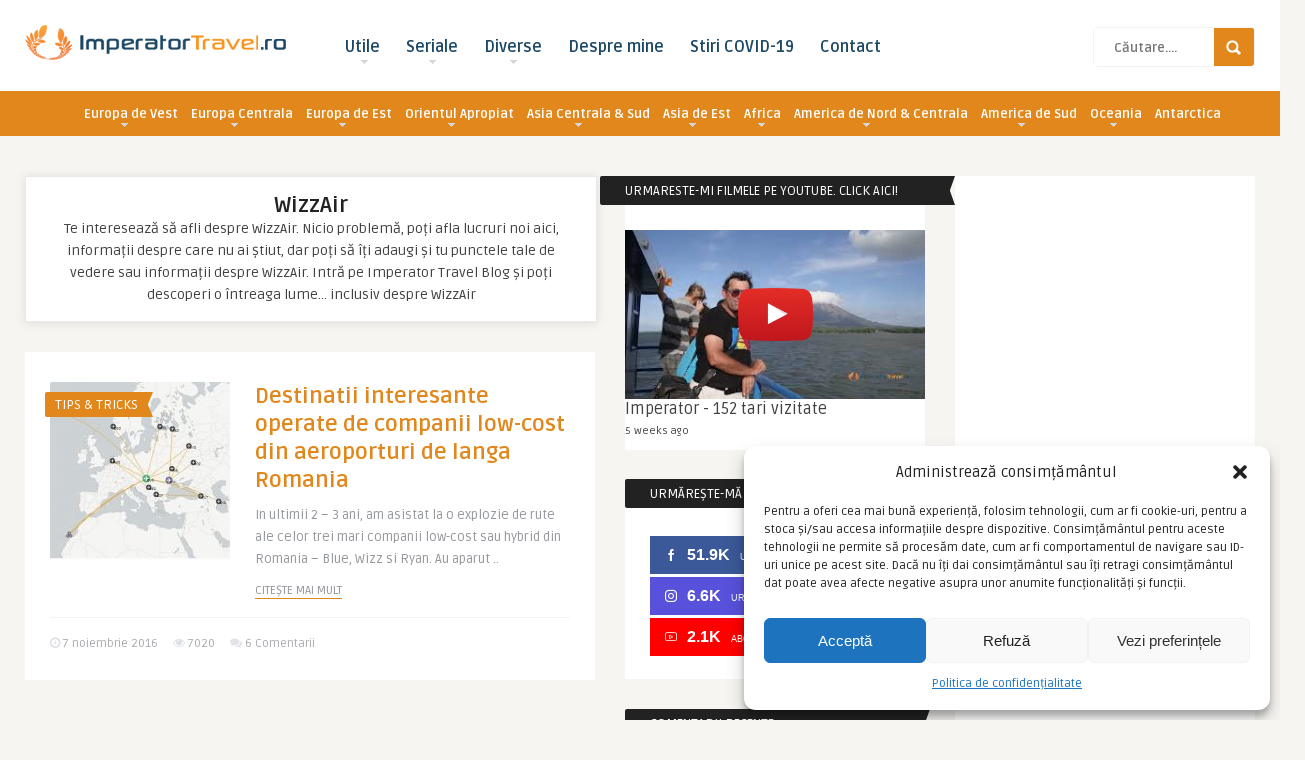

--- FILE ---
content_type: text/html; charset=UTF-8
request_url: https://www.imperatortravel.ro/tag/wizzair
body_size: 45042
content:
<!DOCTYPE HTML>
<html lang="ro-RO" prefix="og: http://ogp.me/ns#">
<head>
	<!-- Meta Tags -->
	<meta http-equiv="Content-Type" content="text/html; charset=UTF-8" />
	
    <!-- Title -->
         

    <!-- Mobile Device Meta -->
    <meta name="viewport" content="width=device-width, initial-scale=1, maximum-scale=12.0, minimum-scale=.25, user-scalable=yes"/>
    
    <!-- The HTML5 Shim for older browsers (mostly older versions of IE). -->
	<!--[if IE]> <script src="//html5shiv.googlecode.com/svn/trunk/html5.js"></script> <![endif]-->

	<!-- Favicons and rss / pingback -->
    <link rel="alternate" type="application/rss+xml" title="ImperatorTravel RSS Feed" href="https://www.imperatortravel.ro/feed" />
    <link rel="pingback" href="https://www.imperatortravel.ro/xmlrpc.php" />
    <link rel="shortcut icon" type="image/png" href="//www.imperatortravel.ro/wp-content/uploads/2017/07/favicon.ico"/>  

                <style>
                .general{
                    display:block;
                }
                .weekend{
                    display:none;
                }
            </style>
        
    <script async='async' src='https://www.googletagservices.com/tag/js/gpt.js'></script>
    <script>
    var googletag = googletag || {};
    googletag.cmd = googletag.cmd || [];
    </script>
    <script>
    googletag.cmd.push(function() {
        googletag.defineSlot('/9044443/Banner-200x300-imperatortravel', [200, 300], 'div-gpt-ad-1545040610104-0').addService(googletag.pubads());
        googletag.pubads().enableSingleRequest();
        googletag.enableServices();
    });
    </script>


    <script async src="//pagead2.googlesyndication.com/pagead/js/adsbygoogle.js"></script>
    <script>
         (adsbygoogle = window.adsbygoogle || []).push({
              google_ad_client: "ca-pub-9985028986748090",
              enable_page_level_ads: true
         });
    </script>

    <!-- Theme output -->
    <script>var et_site_url='https://www.imperatortravel.ro';var et_post_id='0';function et_core_page_resource_fallback(a,b){"undefined"===typeof b&&(b=a.sheet.cssRules&&0===a.sheet.cssRules.length);b&&(a.onerror=null,a.onload=null,a.href?a.href=et_site_url+"/?et_core_page_resource="+a.id+et_post_id:a.src&&(a.src=et_site_url+"/?et_core_page_resource="+a.id+et_post_id))}
</script><meta name='robots' content='index, follow, max-image-preview:large, max-snippet:-1, max-video-preview:-1' />

	<!-- This site is optimized with the Yoast SEO plugin v23.4 - https://yoast.com/wordpress/plugins/seo/ -->
	<title>Despre WizzAir - ImperatorTravel</title>
	<meta name="description" content="Afla mai multe informatii despre , intrand pe Imperator Travel Blog. Aici poti citi despre si multe alte subiecte care te intereseaza" />
	<link rel="canonical" href="https://www.imperatortravel.ro/tag/wizzair" />
	<link rel="next" href="https://www.imperatortravel.ro/tag/wizzair/page/2" />
	<meta property="og:locale" content="ro_RO" />
	<meta property="og:type" content="article" />
	<meta property="og:title" content="Despre WizzAir - ImperatorTravel" />
	<meta property="og:description" content="Afla mai multe informatii despre , intrand pe Imperator Travel Blog. Aici poti citi despre si multe alte subiecte care te intereseaza" />
	<meta property="og:url" content="https://www.imperatortravel.ro/tag/wizzair" />
	<meta property="og:site_name" content="ImperatorTravel" />
	<meta name="twitter:card" content="summary_large_image" />
	<meta name="twitter:site" content="@imperatortravel" />
	<script type="application/ld+json" class="yoast-schema-graph">{"@context":"https://schema.org","@graph":[{"@type":"CollectionPage","@id":"https://www.imperatortravel.ro/tag/wizzair","url":"https://www.imperatortravel.ro/tag/wizzair","name":"Despre WizzAir - ImperatorTravel","isPartOf":{"@id":"https://www.imperatortravel.ro/#website"},"primaryImageOfPage":{"@id":"https://www.imperatortravel.ro/tag/wizzair#primaryimage"},"image":{"@id":"https://www.imperatortravel.ro/tag/wizzair#primaryimage"},"thumbnailUrl":"https://www.imperatortravel.ro/wp-content/uploads/2016/10/Rute.jpg","description":"Afla mai multe informatii despre , intrand pe Imperator Travel Blog. Aici poti citi despre si multe alte subiecte care te intereseaza","breadcrumb":{"@id":"https://www.imperatortravel.ro/tag/wizzair#breadcrumb"},"inLanguage":"ro-RO"},{"@type":"ImageObject","inLanguage":"ro-RO","@id":"https://www.imperatortravel.ro/tag/wizzair#primaryimage","url":"https://www.imperatortravel.ro/wp-content/uploads/2016/10/Rute.jpg","contentUrl":"https://www.imperatortravel.ro/wp-content/uploads/2016/10/Rute.jpg","width":582,"height":435,"caption":"Rute"},{"@type":"BreadcrumbList","@id":"https://www.imperatortravel.ro/tag/wizzair#breadcrumb","itemListElement":[{"@type":"ListItem","position":1,"name":"Prima pagină","item":"https://www.imperatortravel.ro/"},{"@type":"ListItem","position":2,"name":"WizzAir"}]},{"@type":"WebSite","@id":"https://www.imperatortravel.ro/#website","url":"https://www.imperatortravel.ro/","name":"ImperatorTravel","description":"Blogul de calatorii ale lui Imperator","potentialAction":[{"@type":"SearchAction","target":{"@type":"EntryPoint","urlTemplate":"https://www.imperatortravel.ro/?s={search_term_string}"},"query-input":{"@type":"PropertyValueSpecification","valueRequired":true,"valueName":"search_term_string"}}],"inLanguage":"ro-RO"}]}</script>
	<!-- / Yoast SEO plugin. -->


<link rel='dns-prefetch' href='//platform.twitter.com' />
<link rel='dns-prefetch' href='//apis.google.com' />
<link rel='dns-prefetch' href='//assets.pinterest.com' />
<link rel='dns-prefetch' href='//fonts.googleapis.com' />
<link rel='dns-prefetch' href='//maxcdn.bootstrapcdn.com' />
<link rel="alternate" type="application/rss+xml" title="ImperatorTravel &raquo; Flux" href="https://www.imperatortravel.ro/feed" />
<link rel="alternate" type="application/rss+xml" title="ImperatorTravel &raquo; Flux comentarii" href="https://www.imperatortravel.ro/comments/feed" />
<link rel="alternate" type="application/rss+xml" title="ImperatorTravel &raquo; Flux etichetă WizzAir" href="https://www.imperatortravel.ro/tag/wizzair/feed" />
<script type="text/javascript">
/* <![CDATA[ */
window._wpemojiSettings = {"baseUrl":"https:\/\/s.w.org\/images\/core\/emoji\/14.0.0\/72x72\/","ext":".png","svgUrl":"https:\/\/s.w.org\/images\/core\/emoji\/14.0.0\/svg\/","svgExt":".svg","source":{"concatemoji":"https:\/\/www.imperatortravel.ro\/wp-includes\/js\/wp-emoji-release.min.js?ver=d4954bd08fa45acc31b0150afa01f624"}};
/*! This file is auto-generated */
!function(i,n){var o,s,e;function c(e){try{var t={supportTests:e,timestamp:(new Date).valueOf()};sessionStorage.setItem(o,JSON.stringify(t))}catch(e){}}function p(e,t,n){e.clearRect(0,0,e.canvas.width,e.canvas.height),e.fillText(t,0,0);var t=new Uint32Array(e.getImageData(0,0,e.canvas.width,e.canvas.height).data),r=(e.clearRect(0,0,e.canvas.width,e.canvas.height),e.fillText(n,0,0),new Uint32Array(e.getImageData(0,0,e.canvas.width,e.canvas.height).data));return t.every(function(e,t){return e===r[t]})}function u(e,t,n){switch(t){case"flag":return n(e,"\ud83c\udff3\ufe0f\u200d\u26a7\ufe0f","\ud83c\udff3\ufe0f\u200b\u26a7\ufe0f")?!1:!n(e,"\ud83c\uddfa\ud83c\uddf3","\ud83c\uddfa\u200b\ud83c\uddf3")&&!n(e,"\ud83c\udff4\udb40\udc67\udb40\udc62\udb40\udc65\udb40\udc6e\udb40\udc67\udb40\udc7f","\ud83c\udff4\u200b\udb40\udc67\u200b\udb40\udc62\u200b\udb40\udc65\u200b\udb40\udc6e\u200b\udb40\udc67\u200b\udb40\udc7f");case"emoji":return!n(e,"\ud83e\udef1\ud83c\udffb\u200d\ud83e\udef2\ud83c\udfff","\ud83e\udef1\ud83c\udffb\u200b\ud83e\udef2\ud83c\udfff")}return!1}function f(e,t,n){var r="undefined"!=typeof WorkerGlobalScope&&self instanceof WorkerGlobalScope?new OffscreenCanvas(300,150):i.createElement("canvas"),a=r.getContext("2d",{willReadFrequently:!0}),o=(a.textBaseline="top",a.font="600 32px Arial",{});return e.forEach(function(e){o[e]=t(a,e,n)}),o}function t(e){var t=i.createElement("script");t.src=e,t.defer=!0,i.head.appendChild(t)}"undefined"!=typeof Promise&&(o="wpEmojiSettingsSupports",s=["flag","emoji"],n.supports={everything:!0,everythingExceptFlag:!0},e=new Promise(function(e){i.addEventListener("DOMContentLoaded",e,{once:!0})}),new Promise(function(t){var n=function(){try{var e=JSON.parse(sessionStorage.getItem(o));if("object"==typeof e&&"number"==typeof e.timestamp&&(new Date).valueOf()<e.timestamp+604800&&"object"==typeof e.supportTests)return e.supportTests}catch(e){}return null}();if(!n){if("undefined"!=typeof Worker&&"undefined"!=typeof OffscreenCanvas&&"undefined"!=typeof URL&&URL.createObjectURL&&"undefined"!=typeof Blob)try{var e="postMessage("+f.toString()+"("+[JSON.stringify(s),u.toString(),p.toString()].join(",")+"));",r=new Blob([e],{type:"text/javascript"}),a=new Worker(URL.createObjectURL(r),{name:"wpTestEmojiSupports"});return void(a.onmessage=function(e){c(n=e.data),a.terminate(),t(n)})}catch(e){}c(n=f(s,u,p))}t(n)}).then(function(e){for(var t in e)n.supports[t]=e[t],n.supports.everything=n.supports.everything&&n.supports[t],"flag"!==t&&(n.supports.everythingExceptFlag=n.supports.everythingExceptFlag&&n.supports[t]);n.supports.everythingExceptFlag=n.supports.everythingExceptFlag&&!n.supports.flag,n.DOMReady=!1,n.readyCallback=function(){n.DOMReady=!0}}).then(function(){return e}).then(function(){var e;n.supports.everything||(n.readyCallback(),(e=n.source||{}).concatemoji?t(e.concatemoji):e.wpemoji&&e.twemoji&&(t(e.twemoji),t(e.wpemoji)))}))}((window,document),window._wpemojiSettings);
/* ]]> */
</script>
<link rel='stylesheet' id='tfg_style-css' href='https://www.imperatortravel.ro/wp-content/plugins/modified-twitter-facebook-google-plusone-share/tfg_style.css?ver=d4954bd08fa45acc31b0150afa01f624' type='text/css' media='all' />
<link rel='stylesheet' id='sbi_styles-css' href='https://www.imperatortravel.ro/wp-content/plugins/instagram-feed/css/sbi-styles.min.css?ver=6.10.0' type='text/css' media='all' />
<style id='wp-emoji-styles-inline-css' type='text/css'>

	img.wp-smiley, img.emoji {
		display: inline !important;
		border: none !important;
		box-shadow: none !important;
		height: 1em !important;
		width: 1em !important;
		margin: 0 0.07em !important;
		vertical-align: -0.1em !important;
		background: none !important;
		padding: 0 !important;
	}
</style>
<link rel='stylesheet' id='wp-block-library-css' href='https://www.imperatortravel.ro/wp-includes/css/dist/block-library/style.min.css?ver=d4954bd08fa45acc31b0150afa01f624' type='text/css' media='all' />
<style id='safe-svg-svg-icon-style-inline-css' type='text/css'>
.safe-svg-cover{text-align:center}.safe-svg-cover .safe-svg-inside{display:inline-block;max-width:100%}.safe-svg-cover svg{height:100%;max-height:100%;max-width:100%;width:100%}

</style>
<style id='classic-theme-styles-inline-css' type='text/css'>
/*! This file is auto-generated */
.wp-block-button__link{color:#fff;background-color:#32373c;border-radius:9999px;box-shadow:none;text-decoration:none;padding:calc(.667em + 2px) calc(1.333em + 2px);font-size:1.125em}.wp-block-file__button{background:#32373c;color:#fff;text-decoration:none}
</style>
<style id='global-styles-inline-css' type='text/css'>
body{--wp--preset--color--black: #000000;--wp--preset--color--cyan-bluish-gray: #abb8c3;--wp--preset--color--white: #ffffff;--wp--preset--color--pale-pink: #f78da7;--wp--preset--color--vivid-red: #cf2e2e;--wp--preset--color--luminous-vivid-orange: #ff6900;--wp--preset--color--luminous-vivid-amber: #fcb900;--wp--preset--color--light-green-cyan: #7bdcb5;--wp--preset--color--vivid-green-cyan: #00d084;--wp--preset--color--pale-cyan-blue: #8ed1fc;--wp--preset--color--vivid-cyan-blue: #0693e3;--wp--preset--color--vivid-purple: #9b51e0;--wp--preset--gradient--vivid-cyan-blue-to-vivid-purple: linear-gradient(135deg,rgba(6,147,227,1) 0%,rgb(155,81,224) 100%);--wp--preset--gradient--light-green-cyan-to-vivid-green-cyan: linear-gradient(135deg,rgb(122,220,180) 0%,rgb(0,208,130) 100%);--wp--preset--gradient--luminous-vivid-amber-to-luminous-vivid-orange: linear-gradient(135deg,rgba(252,185,0,1) 0%,rgba(255,105,0,1) 100%);--wp--preset--gradient--luminous-vivid-orange-to-vivid-red: linear-gradient(135deg,rgba(255,105,0,1) 0%,rgb(207,46,46) 100%);--wp--preset--gradient--very-light-gray-to-cyan-bluish-gray: linear-gradient(135deg,rgb(238,238,238) 0%,rgb(169,184,195) 100%);--wp--preset--gradient--cool-to-warm-spectrum: linear-gradient(135deg,rgb(74,234,220) 0%,rgb(151,120,209) 20%,rgb(207,42,186) 40%,rgb(238,44,130) 60%,rgb(251,105,98) 80%,rgb(254,248,76) 100%);--wp--preset--gradient--blush-light-purple: linear-gradient(135deg,rgb(255,206,236) 0%,rgb(152,150,240) 100%);--wp--preset--gradient--blush-bordeaux: linear-gradient(135deg,rgb(254,205,165) 0%,rgb(254,45,45) 50%,rgb(107,0,62) 100%);--wp--preset--gradient--luminous-dusk: linear-gradient(135deg,rgb(255,203,112) 0%,rgb(199,81,192) 50%,rgb(65,88,208) 100%);--wp--preset--gradient--pale-ocean: linear-gradient(135deg,rgb(255,245,203) 0%,rgb(182,227,212) 50%,rgb(51,167,181) 100%);--wp--preset--gradient--electric-grass: linear-gradient(135deg,rgb(202,248,128) 0%,rgb(113,206,126) 100%);--wp--preset--gradient--midnight: linear-gradient(135deg,rgb(2,3,129) 0%,rgb(40,116,252) 100%);--wp--preset--font-size--small: 13px;--wp--preset--font-size--medium: 20px;--wp--preset--font-size--large: 36px;--wp--preset--font-size--x-large: 42px;--wp--preset--spacing--20: 0.44rem;--wp--preset--spacing--30: 0.67rem;--wp--preset--spacing--40: 1rem;--wp--preset--spacing--50: 1.5rem;--wp--preset--spacing--60: 2.25rem;--wp--preset--spacing--70: 3.38rem;--wp--preset--spacing--80: 5.06rem;--wp--preset--shadow--natural: 6px 6px 9px rgba(0, 0, 0, 0.2);--wp--preset--shadow--deep: 12px 12px 50px rgba(0, 0, 0, 0.4);--wp--preset--shadow--sharp: 6px 6px 0px rgba(0, 0, 0, 0.2);--wp--preset--shadow--outlined: 6px 6px 0px -3px rgba(255, 255, 255, 1), 6px 6px rgba(0, 0, 0, 1);--wp--preset--shadow--crisp: 6px 6px 0px rgba(0, 0, 0, 1);}:where(.is-layout-flex){gap: 0.5em;}:where(.is-layout-grid){gap: 0.5em;}body .is-layout-flow > .alignleft{float: left;margin-inline-start: 0;margin-inline-end: 2em;}body .is-layout-flow > .alignright{float: right;margin-inline-start: 2em;margin-inline-end: 0;}body .is-layout-flow > .aligncenter{margin-left: auto !important;margin-right: auto !important;}body .is-layout-constrained > .alignleft{float: left;margin-inline-start: 0;margin-inline-end: 2em;}body .is-layout-constrained > .alignright{float: right;margin-inline-start: 2em;margin-inline-end: 0;}body .is-layout-constrained > .aligncenter{margin-left: auto !important;margin-right: auto !important;}body .is-layout-constrained > :where(:not(.alignleft):not(.alignright):not(.alignfull)){max-width: var(--wp--style--global--content-size);margin-left: auto !important;margin-right: auto !important;}body .is-layout-constrained > .alignwide{max-width: var(--wp--style--global--wide-size);}body .is-layout-flex{display: flex;}body .is-layout-flex{flex-wrap: wrap;align-items: center;}body .is-layout-flex > *{margin: 0;}body .is-layout-grid{display: grid;}body .is-layout-grid > *{margin: 0;}:where(.wp-block-columns.is-layout-flex){gap: 2em;}:where(.wp-block-columns.is-layout-grid){gap: 2em;}:where(.wp-block-post-template.is-layout-flex){gap: 1.25em;}:where(.wp-block-post-template.is-layout-grid){gap: 1.25em;}.has-black-color{color: var(--wp--preset--color--black) !important;}.has-cyan-bluish-gray-color{color: var(--wp--preset--color--cyan-bluish-gray) !important;}.has-white-color{color: var(--wp--preset--color--white) !important;}.has-pale-pink-color{color: var(--wp--preset--color--pale-pink) !important;}.has-vivid-red-color{color: var(--wp--preset--color--vivid-red) !important;}.has-luminous-vivid-orange-color{color: var(--wp--preset--color--luminous-vivid-orange) !important;}.has-luminous-vivid-amber-color{color: var(--wp--preset--color--luminous-vivid-amber) !important;}.has-light-green-cyan-color{color: var(--wp--preset--color--light-green-cyan) !important;}.has-vivid-green-cyan-color{color: var(--wp--preset--color--vivid-green-cyan) !important;}.has-pale-cyan-blue-color{color: var(--wp--preset--color--pale-cyan-blue) !important;}.has-vivid-cyan-blue-color{color: var(--wp--preset--color--vivid-cyan-blue) !important;}.has-vivid-purple-color{color: var(--wp--preset--color--vivid-purple) !important;}.has-black-background-color{background-color: var(--wp--preset--color--black) !important;}.has-cyan-bluish-gray-background-color{background-color: var(--wp--preset--color--cyan-bluish-gray) !important;}.has-white-background-color{background-color: var(--wp--preset--color--white) !important;}.has-pale-pink-background-color{background-color: var(--wp--preset--color--pale-pink) !important;}.has-vivid-red-background-color{background-color: var(--wp--preset--color--vivid-red) !important;}.has-luminous-vivid-orange-background-color{background-color: var(--wp--preset--color--luminous-vivid-orange) !important;}.has-luminous-vivid-amber-background-color{background-color: var(--wp--preset--color--luminous-vivid-amber) !important;}.has-light-green-cyan-background-color{background-color: var(--wp--preset--color--light-green-cyan) !important;}.has-vivid-green-cyan-background-color{background-color: var(--wp--preset--color--vivid-green-cyan) !important;}.has-pale-cyan-blue-background-color{background-color: var(--wp--preset--color--pale-cyan-blue) !important;}.has-vivid-cyan-blue-background-color{background-color: var(--wp--preset--color--vivid-cyan-blue) !important;}.has-vivid-purple-background-color{background-color: var(--wp--preset--color--vivid-purple) !important;}.has-black-border-color{border-color: var(--wp--preset--color--black) !important;}.has-cyan-bluish-gray-border-color{border-color: var(--wp--preset--color--cyan-bluish-gray) !important;}.has-white-border-color{border-color: var(--wp--preset--color--white) !important;}.has-pale-pink-border-color{border-color: var(--wp--preset--color--pale-pink) !important;}.has-vivid-red-border-color{border-color: var(--wp--preset--color--vivid-red) !important;}.has-luminous-vivid-orange-border-color{border-color: var(--wp--preset--color--luminous-vivid-orange) !important;}.has-luminous-vivid-amber-border-color{border-color: var(--wp--preset--color--luminous-vivid-amber) !important;}.has-light-green-cyan-border-color{border-color: var(--wp--preset--color--light-green-cyan) !important;}.has-vivid-green-cyan-border-color{border-color: var(--wp--preset--color--vivid-green-cyan) !important;}.has-pale-cyan-blue-border-color{border-color: var(--wp--preset--color--pale-cyan-blue) !important;}.has-vivid-cyan-blue-border-color{border-color: var(--wp--preset--color--vivid-cyan-blue) !important;}.has-vivid-purple-border-color{border-color: var(--wp--preset--color--vivid-purple) !important;}.has-vivid-cyan-blue-to-vivid-purple-gradient-background{background: var(--wp--preset--gradient--vivid-cyan-blue-to-vivid-purple) !important;}.has-light-green-cyan-to-vivid-green-cyan-gradient-background{background: var(--wp--preset--gradient--light-green-cyan-to-vivid-green-cyan) !important;}.has-luminous-vivid-amber-to-luminous-vivid-orange-gradient-background{background: var(--wp--preset--gradient--luminous-vivid-amber-to-luminous-vivid-orange) !important;}.has-luminous-vivid-orange-to-vivid-red-gradient-background{background: var(--wp--preset--gradient--luminous-vivid-orange-to-vivid-red) !important;}.has-very-light-gray-to-cyan-bluish-gray-gradient-background{background: var(--wp--preset--gradient--very-light-gray-to-cyan-bluish-gray) !important;}.has-cool-to-warm-spectrum-gradient-background{background: var(--wp--preset--gradient--cool-to-warm-spectrum) !important;}.has-blush-light-purple-gradient-background{background: var(--wp--preset--gradient--blush-light-purple) !important;}.has-blush-bordeaux-gradient-background{background: var(--wp--preset--gradient--blush-bordeaux) !important;}.has-luminous-dusk-gradient-background{background: var(--wp--preset--gradient--luminous-dusk) !important;}.has-pale-ocean-gradient-background{background: var(--wp--preset--gradient--pale-ocean) !important;}.has-electric-grass-gradient-background{background: var(--wp--preset--gradient--electric-grass) !important;}.has-midnight-gradient-background{background: var(--wp--preset--gradient--midnight) !important;}.has-small-font-size{font-size: var(--wp--preset--font-size--small) !important;}.has-medium-font-size{font-size: var(--wp--preset--font-size--medium) !important;}.has-large-font-size{font-size: var(--wp--preset--font-size--large) !important;}.has-x-large-font-size{font-size: var(--wp--preset--font-size--x-large) !important;}
.wp-block-navigation a:where(:not(.wp-element-button)){color: inherit;}
:where(.wp-block-post-template.is-layout-flex){gap: 1.25em;}:where(.wp-block-post-template.is-layout-grid){gap: 1.25em;}
:where(.wp-block-columns.is-layout-flex){gap: 2em;}:where(.wp-block-columns.is-layout-grid){gap: 2em;}
.wp-block-pullquote{font-size: 1.5em;line-height: 1.6;}
</style>
<link rel='stylesheet' id='contact-form-7-css' href='https://www.imperatortravel.ro/wp-content/plugins/contact-form-7/includes/css/styles.css?ver=5.9.8' type='text/css' media='all' />
<link rel='stylesheet' id='responsive-lightbox-nivo_lightbox-css-css' href='https://www.imperatortravel.ro/wp-content/plugins/responsive-lightbox-lite/assets/nivo-lightbox/nivo-lightbox.css?ver=d4954bd08fa45acc31b0150afa01f624' type='text/css' media='all' />
<link rel='stylesheet' id='responsive-lightbox-nivo_lightbox-css-d-css' href='https://www.imperatortravel.ro/wp-content/plugins/responsive-lightbox-lite/assets/nivo-lightbox/themes/default/default.css?ver=d4954bd08fa45acc31b0150afa01f624' type='text/css' media='all' />
<link rel='stylesheet' id='theme-my-login-css' href='https://www.imperatortravel.ro/wp-content/plugins/theme-my-login/assets/styles/theme-my-login.min.css?ver=7.1.6' type='text/css' media='all' />
<link rel='stylesheet' id='thumbs_rating_styles-css' href='https://www.imperatortravel.ro/wp-content/plugins/thumbs-rating/css/style.css?ver=1.0.0' type='text/css' media='all' />
<link rel='stylesheet' id='layerslider_css-css' href='https://www.imperatortravel.ro/wp-content/plugins/time-layerslider/css/layerslider.css?ver=4.6.3.time' type='text/css' media='all' />
<link rel='stylesheet' id='widgetopts-styles-css' href='https://www.imperatortravel.ro/wp-content/plugins/widget-options/assets/css/widget-options.css' type='text/css' media='all' />
<link rel='stylesheet' id='xs-front-style-css' href='https://www.imperatortravel.ro/wp-content/plugins/wp-social/assets/css/frontend.css?ver=3.0.4' type='text/css' media='all' />
<link rel='stylesheet' id='xs_login_font_login_css-css' href='https://www.imperatortravel.ro/wp-content/plugins/wp-social/assets/css/font-icon.css?ver=3.0.4' type='text/css' media='all' />
<link rel='stylesheet' id='cmplz-general-css' href='https://www.imperatortravel.ro/wp-content/plugins/complianz-gdpr/assets/css/cookieblocker.min.css?ver=1748519346' type='text/css' media='all' />
<link rel='stylesheet' id='wp-pagenavi-css' href='https://www.imperatortravel.ro/wp-content/plugins/wp-pagenavi/pagenavi-css.css?ver=2.70' type='text/css' media='all' />
<link rel='stylesheet' id='et_monarch-css-css' href='https://www.imperatortravel.ro/wp-content/plugins/monarch/css/style.css?ver=1.4.13' type='text/css' media='all' />
<link rel='stylesheet' id='et-gf-open-sans-css' href='https://fonts.googleapis.com/css?family=Open+Sans:400,700' type='text/css' media='all' />
<link rel='stylesheet' id='parent-style-css' href='https://www.imperatortravel.ro/wp-content/themes/frog-wp/style.css?ver=d4954bd08fa45acc31b0150afa01f624' type='text/css' media='all' />
<link rel='stylesheet' id='style-css' href='https://www.imperatortravel.ro/wp-content/themes/frog-wp-child/style.css?ver=2.1' type='text/css' media='all' />
<link rel='stylesheet' id='default-css' href='https://www.imperatortravel.ro/wp-content/themes/frog-wp/css/colors/default.css?ver=d4954bd08fa45acc31b0150afa01f624' type='text/css' media='all' />
<link rel='stylesheet' id='responsive-css' href='https://www.imperatortravel.ro/wp-content/themes/frog-wp/css/responsive.css?ver=2.1' type='text/css' media='all' />
<link rel='stylesheet' id='google-font-css' href='//fonts.googleapis.com/css?family=Ruda%3A400%2C700&#038;ver=d4954bd08fa45acc31b0150afa01f624' type='text/css' media='all' />
<link rel='stylesheet' id='font-awesome-css' href='//maxcdn.bootstrapcdn.com/font-awesome/4.6.1/css/font-awesome.min.css?ver=d4954bd08fa45acc31b0150afa01f624' type='text/css' media='all' />
<link rel='stylesheet' id='decent-comments-widget-css' href='https://www.imperatortravel.ro/wp-content/plugins/decent-comments/css/decent-comments-widget.css' type='text/css' media='all' />
<script type="text/javascript" src="https://www.imperatortravel.ro/wp-content/plugins/enable-jquery-migrate-helper/js/jquery/jquery-1.12.4-wp.js?ver=1.12.4-wp" id="jquery-core-js"></script>
<script type="text/javascript" src="https://www.imperatortravel.ro/wp-content/plugins/enable-jquery-migrate-helper/js/jquery-migrate/jquery-migrate-1.4.1-wp.js?ver=1.4.1-wp" id="jquery-migrate-js"></script>
<script type="text/javascript" src="https://www.imperatortravel.ro/wp-content/plugins/responsive-lightbox-lite/assets/nivo-lightbox/nivo-lightbox.min.js?ver=d4954bd08fa45acc31b0150afa01f624" id="responsive-lightbox-nivo_lightbox-js"></script>
<script type="text/javascript" id="responsive-lightbox-lite-script-js-extra">
/* <![CDATA[ */
var rllArgs = {"script":"nivo_lightbox","selector":"lightbox","custom_events":""};
/* ]]> */
</script>
<script type="text/javascript" src="https://www.imperatortravel.ro/wp-content/plugins/responsive-lightbox-lite/assets/inc/script.js?ver=d4954bd08fa45acc31b0150afa01f624" id="responsive-lightbox-lite-script-js"></script>
<script type="text/javascript" id="thumbs_rating_scripts-js-extra">
/* <![CDATA[ */
var thumbs_rating_ajax = {"ajax_url":"https:\/\/www.imperatortravel.ro\/wp-admin\/admin-ajax.php","nonce":"b605ceb863"};
/* ]]> */
</script>
<script type="text/javascript" src="https://www.imperatortravel.ro/wp-content/plugins/thumbs-rating/js/general.js?ver=4.0.1" id="thumbs_rating_scripts-js"></script>
<script type="text/javascript" src="https://www.imperatortravel.ro/wp-content/plugins/time-layerslider/js/layerslider.kreaturamedia.jquery.js?ver=4.6.3.time" id="layerslider_js-js"></script>
<script type="text/javascript" src="https://www.imperatortravel.ro/wp-content/plugins/time-layerslider/js/jquery-easing-1.3.js?ver=1.3.0" id="jquery_easing-js"></script>
<script type="text/javascript" src="https://www.imperatortravel.ro/wp-content/plugins/time-layerslider/js/jquerytransit.js?ver=0.9.9" id="transit-js"></script>
<script type="text/javascript" src="https://www.imperatortravel.ro/wp-content/plugins/time-layerslider/js/layerslider.transitions.js?ver=4.6.3.time" id="layerslider_transitions-js"></script>
<script type="text/javascript" id="xs_front_main_js-js-extra">
/* <![CDATA[ */
var rest_config = {"rest_url":"https:\/\/www.imperatortravel.ro\/wp-json\/","nonce":"8b8d307b5c","insta_enabled":"1"};
/* ]]> */
</script>
<script type="text/javascript" src="https://www.imperatortravel.ro/wp-content/plugins/wp-social/assets/js/front-main.js?ver=3.0.4" id="xs_front_main_js-js"></script>
<script type="text/javascript" id="xs_social_custom-js-extra">
/* <![CDATA[ */
var rest_api_conf = {"siteurl":"https:\/\/www.imperatortravel.ro","nonce":"8b8d307b5c","root":"https:\/\/www.imperatortravel.ro\/wp-json\/"};
var wsluFrontObj = {"resturl":"https:\/\/www.imperatortravel.ro\/wp-json\/","rest_nonce":"8b8d307b5c"};
/* ]]> */
</script>
<script type="text/javascript" src="https://www.imperatortravel.ro/wp-content/plugins/wp-social/assets/js/social-front.js?ver=d4954bd08fa45acc31b0150afa01f624" id="xs_social_custom-js"></script>
<script type="text/javascript" src="https://www.imperatortravel.ro/wp-content/plugins/monarch/core/admin/js/es6-promise.auto.min.js?ver=d4954bd08fa45acc31b0150afa01f624" id="es6-promise-js"></script>
<script type="text/javascript" id="et-core-api-spam-recaptcha-js-extra">
/* <![CDATA[ */
var et_core_api_spam_recaptcha = {"site_key":"","page_action":{"action":"destinatii_interesante_operate_de_companii_low_cost_din_aeroporturi_de_langa_romania_html"}};
/* ]]> */
</script>
<script type="text/javascript" src="https://www.imperatortravel.ro/wp-content/plugins/monarch/core/admin/js/recaptcha.js?ver=d4954bd08fa45acc31b0150afa01f624" id="et-core-api-spam-recaptcha-js"></script>
<link rel="https://api.w.org/" href="https://www.imperatortravel.ro/wp-json/" /><link rel="alternate" type="application/json" href="https://www.imperatortravel.ro/wp-json/wp/v2/tags/9745" /><link rel="EditURI" type="application/rsd+xml" title="RSD" href="https://www.imperatortravel.ro/xmlrpc.php?rsd" />



<!-- Facebook Like Thumbnail -->
<link rel="image_src" href="https://www.imperatortravel.ro/wp-content/uploads/2016/10/Rute.jpg" />
<!-- End Facebook Like Thumbnail -->

			<style>.cmplz-hidden {
					display: none !important;
				}</style><style type="text/css" id="et-social-custom-css">
				 .share_titlu { margin-bottom: -20px; text-align: center; } .et_monarch .et_social_inline_top { margin-bottom: 30px; } .et_monarch .et_social_networks .et_social_icons_container { display: flex; flex-direction: row; justify-content: center; gap: 2%; } .et_monarch .et_social_autowidth li { margin: 0 !important; }
			</style>
<!-- Facebook Open Graph protocol plugin NEEDS an admin or app ID to work, please visit the plugin settings page! -->
<style>button#responsive-menu-button,
#responsive-menu-container {
    display: none;
    -webkit-text-size-adjust: 100%;
}

@media screen and (max-width:850px) {

    #responsive-menu-container {
        display: block;
        position: fixed;
        top: 0;
        bottom: 0;
        z-index: 99998;
        padding-bottom: 5px;
        margin-bottom: -5px;
        outline: 1px solid transparent;
        overflow-y: auto;
        overflow-x: hidden;
    }

    #responsive-menu-container .responsive-menu-search-box {
        width: 100%;
        padding: 0 2%;
        border-radius: 2px;
        height: 50px;
        -webkit-appearance: none;
    }

    #responsive-menu-container.push-left,
    #responsive-menu-container.slide-left {
        transform: translateX(-100%);
        -ms-transform: translateX(-100%);
        -webkit-transform: translateX(-100%);
        -moz-transform: translateX(-100%);
    }

    .responsive-menu-open #responsive-menu-container.push-left,
    .responsive-menu-open #responsive-menu-container.slide-left {
        transform: translateX(0);
        -ms-transform: translateX(0);
        -webkit-transform: translateX(0);
        -moz-transform: translateX(0);
    }

    #responsive-menu-container.push-top,
    #responsive-menu-container.slide-top {
        transform: translateY(-100%);
        -ms-transform: translateY(-100%);
        -webkit-transform: translateY(-100%);
        -moz-transform: translateY(-100%);
    }

    .responsive-menu-open #responsive-menu-container.push-top,
    .responsive-menu-open #responsive-menu-container.slide-top {
        transform: translateY(0);
        -ms-transform: translateY(0);
        -webkit-transform: translateY(0);
        -moz-transform: translateY(0);
    }

    #responsive-menu-container.push-right,
    #responsive-menu-container.slide-right {
        transform: translateX(100%);
        -ms-transform: translateX(100%);
        -webkit-transform: translateX(100%);
        -moz-transform: translateX(100%);
    }

    .responsive-menu-open #responsive-menu-container.push-right,
    .responsive-menu-open #responsive-menu-container.slide-right {
        transform: translateX(0);
        -ms-transform: translateX(0);
        -webkit-transform: translateX(0);
        -moz-transform: translateX(0);
    }

    #responsive-menu-container.push-bottom,
    #responsive-menu-container.slide-bottom {
        transform: translateY(100%);
        -ms-transform: translateY(100%);
        -webkit-transform: translateY(100%);
        -moz-transform: translateY(100%);
    }

    .responsive-menu-open #responsive-menu-container.push-bottom,
    .responsive-menu-open #responsive-menu-container.slide-bottom {
        transform: translateY(0);
        -ms-transform: translateY(0);
        -webkit-transform: translateY(0);
        -moz-transform: translateY(0);
    }

    #responsive-menu-container,
    #responsive-menu-container:before,
    #responsive-menu-container:after,
    #responsive-menu-container *,
    #responsive-menu-container *:before,
    #responsive-menu-container *:after {
         box-sizing: border-box;
         margin: 0;
         padding: 0;
    }

    #responsive-menu-container #responsive-menu-search-box,
    #responsive-menu-container #responsive-menu-additional-content,
    #responsive-menu-container #responsive-menu-title {
        padding: 25px 5%;
    }

    #responsive-menu-container #responsive-menu,
    #responsive-menu-container #responsive-menu ul {
        width: 100%;
    }
    #responsive-menu-container #responsive-menu ul.responsive-menu-submenu {
        display: none;
    }

    #responsive-menu-container #responsive-menu ul.responsive-menu-submenu.responsive-menu-submenu-open {
         display: block;
    }

    #responsive-menu-container #responsive-menu ul.responsive-menu-submenu-depth-1 a.responsive-menu-item-link {
        padding-left:10%;
    }

    #responsive-menu-container #responsive-menu ul.responsive-menu-submenu-depth-2 a.responsive-menu-item-link {
        padding-left:15%;
    }

    #responsive-menu-container #responsive-menu ul.responsive-menu-submenu-depth-3 a.responsive-menu-item-link {
        padding-left:20%;
    }

    #responsive-menu-container #responsive-menu ul.responsive-menu-submenu-depth-4 a.responsive-menu-item-link {
        padding-left:25%;
    }

    #responsive-menu-container #responsive-menu ul.responsive-menu-submenu-depth-5 a.responsive-menu-item-link {
        padding-left:30%;
    }

    #responsive-menu-container li.responsive-menu-item {
        width: 100%;
        list-style: none;
    }

    #responsive-menu-container li.responsive-menu-item a {
        width: 100%;
        display: block;
        text-decoration: none;
        
        position: relative;
    }


     #responsive-menu-container #responsive-menu li.responsive-menu-item a {            padding: 0 5%;    }

    #responsive-menu-container .responsive-menu-submenu li.responsive-menu-item a {            padding: 0 5%;    }

    #responsive-menu-container li.responsive-menu-item a .fa {
        margin-right: 15px;
    }

    #responsive-menu-container li.responsive-menu-item a .responsive-menu-subarrow {
        position: absolute;
        top: 0;
        bottom: 0;
        text-align: center;
        overflow: hidden;
    }

    #responsive-menu-container li.responsive-menu-item a .responsive-menu-subarrow  .fa {
        margin-right: 0;
    }

    button#responsive-menu-button .responsive-menu-button-icon-inactive {
        display: none;
    }

    button#responsive-menu-button {
        z-index: 99999;
        display: none;
        overflow: hidden;
        outline: none;
    }

    button#responsive-menu-button img {
        max-width: 100%;
    }

    .responsive-menu-label {
        display: inline-block;
        font-weight: 600;
        margin: 0 5px;
        vertical-align: middle;
    }

    .responsive-menu-label .responsive-menu-button-text-open {
        display: none;
    }

    .responsive-menu-accessible {
        display: inline-block;
    }

    .responsive-menu-accessible .responsive-menu-box {
        display: inline-block;
        vertical-align: middle;
    }

    .responsive-menu-label.responsive-menu-label-top,
    .responsive-menu-label.responsive-menu-label-bottom
    {
        display: block;
        margin: 0 auto;
    }

    button#responsive-menu-button {
        padding: 0 0;
        display: inline-block;
        cursor: pointer;
        transition-property: opacity, filter;
        transition-duration: 0.15s;
        transition-timing-function: linear;
        font: inherit;
        color: inherit;
        text-transform: none;
        background-color: transparent;
        border: 0;
        margin: 0;
        overflow: visible;
    }

    .responsive-menu-box {
        width:25px;
        height:19px;
        display: inline-block;
        position: relative;
    }

    .responsive-menu-inner {
        display: block;
        top: 50%;
        margin-top:-1.5px;
    }

    .responsive-menu-inner,
    .responsive-menu-inner::before,
    .responsive-menu-inner::after {
         width:25px;
         height:3px;
         background-color:#ffffff;
         border-radius: 4px;
         position: absolute;
         transition-property: transform;
         transition-duration: 0.15s;
         transition-timing-function: ease;
    }

    .responsive-menu-open .responsive-menu-inner,
    .responsive-menu-open .responsive-menu-inner::before,
    .responsive-menu-open .responsive-menu-inner::after {
        background-color:#ffffff;
    }

    button#responsive-menu-button:hover .responsive-menu-inner,
    button#responsive-menu-button:hover .responsive-menu-inner::before,
    button#responsive-menu-button:hover .responsive-menu-inner::after,
    button#responsive-menu-button:hover .responsive-menu-open .responsive-menu-inner,
    button#responsive-menu-button:hover .responsive-menu-open .responsive-menu-inner::before,
    button#responsive-menu-button:hover .responsive-menu-open .responsive-menu-inner::after,
    button#responsive-menu-button:focus .responsive-menu-inner,
    button#responsive-menu-button:focus .responsive-menu-inner::before,
    button#responsive-menu-button:focus .responsive-menu-inner::after,
    button#responsive-menu-button:focus .responsive-menu-open .responsive-menu-inner,
    button#responsive-menu-button:focus .responsive-menu-open .responsive-menu-inner::before,
    button#responsive-menu-button:focus .responsive-menu-open .responsive-menu-inner::after {
        background-color:#ffffff;
    }

    .responsive-menu-inner::before,
    .responsive-menu-inner::after {
         content: "";
         display: block;
    }

    .responsive-menu-inner::before {
         top:-8px;
    }

    .responsive-menu-inner::after {
         bottom:-8px;
    }.responsive-menu-boring .responsive-menu-inner,
.responsive-menu-boring .responsive-menu-inner::before,
.responsive-menu-boring .responsive-menu-inner::after {
    transition-property: none;
}

.responsive-menu-boring.is-active .responsive-menu-inner {
    transform: rotate(45deg);
}

.responsive-menu-boring.is-active .responsive-menu-inner::before {
    top: 0;
    opacity: 0;
}

.responsive-menu-boring.is-active .responsive-menu-inner::after {
    bottom: 0;
    transform: rotate(-90deg);
}
    button#responsive-menu-button {
        width:55px;
        height:55px;
        position:fixed;
        top:15px;right:5%;            background:#000000    }        .responsive-menu-open button#responsive-menu-button {
            background:#000000
        }        .responsive-menu-open button#responsive-menu-button:hover,
        .responsive-menu-open button#responsive-menu-button:focus,
        button#responsive-menu-button:hover,
        button#responsive-menu-button:focus {
            background:#000000
        }
    button#responsive-menu-button .responsive-menu-box {
        color:#ffffff;
    }

    .responsive-menu-open button#responsive-menu-button .responsive-menu-box {
        color:#ffffff;
    }

    .responsive-menu-label {
        color:#ffffff;
        font-size:14px;
        line-height:13px;    }

    button#responsive-menu-button {
        display: inline-block;
        transition: transform 0.5s, background-color 0.5s;
    }
    #responsive-menu-container {
        width:75%;left: 0;
        transition: transform 0.5s;
        text-align:left;            background:#212121;    }

    #responsive-menu-container #responsive-menu-wrapper {
        background:#212121;
    }

    #responsive-menu-container #responsive-menu-additional-content {
        color:#ffffff;
    }

    #responsive-menu-container .responsive-menu-search-box {
        background:#ffffff;
        border: 2px solid #dadada;
        color:#333333;
    }

    #responsive-menu-container .responsive-menu-search-box:-ms-input-placeholder {
        color:#c7c7cd;
    }

    #responsive-menu-container .responsive-menu-search-box::-webkit-input-placeholder {
        color:#c7c7cd;
    }

    #responsive-menu-container .responsive-menu-search-box:-moz-placeholder {
        color:#c7c7cd;
        opacity: 1;
    }

    #responsive-menu-container .responsive-menu-search-box::-moz-placeholder {
        color:#c7c7cd;
        opacity: 1;
    }

    #responsive-menu-container .responsive-menu-item-link,
    #responsive-menu-container #responsive-menu-title,
    #responsive-menu-container .responsive-menu-subarrow {
        transition: background-color 0.5s, border-color 0.5s, color 0.5s;
    }

    #responsive-menu-container #responsive-menu-title {
        background-color:#212121;
        color:#ffffff;
        font-size:13px;
        text-align:left;
    }

    #responsive-menu-container #responsive-menu-title a {
        color:#ffffff;
        font-size:13px;
        text-decoration: none;
    }

    #responsive-menu-container #responsive-menu-title a:hover {
        color:#ffffff;
    }

    #responsive-menu-container #responsive-menu-title:hover {
        background-color:#212121;
        color:#ffffff;
    }

    #responsive-menu-container #responsive-menu-title:hover a {
        color:#ffffff;
    }

    #responsive-menu-container #responsive-menu-title #responsive-menu-title-image {
        display: inline-block;
        vertical-align: middle;
        max-width: 100%;
        margin-bottom: 15px;
    }

    #responsive-menu-container #responsive-menu-title #responsive-menu-title-image img {        max-width: 100%;
    }

    #responsive-menu-container #responsive-menu > li.responsive-menu-item:first-child > a {
        border-top:1px solid #212121;
    }

    #responsive-menu-container #responsive-menu li.responsive-menu-item .responsive-menu-item-link {
        font-size:13px;
    }

    #responsive-menu-container #responsive-menu li.responsive-menu-item a {
        line-height:40px;
        border-bottom:1px solid #212121;
        color:#ffffff;
        background-color:#212121;            height:40px;    }

    #responsive-menu-container #responsive-menu li.responsive-menu-item a:hover {
        color:#ffffff;
        background-color:#3f3f3f;
        border-color:#212121;
    }

    #responsive-menu-container #responsive-menu li.responsive-menu-item a:hover .responsive-menu-subarrow {
        color:#ffffff;
        border-color:#3f3f3f;
        background-color:#3f3f3f;
    }

    #responsive-menu-container #responsive-menu li.responsive-menu-item a:hover .responsive-menu-subarrow.responsive-menu-subarrow-active {
        color:#ffffff;
        border-color:#3f3f3f;
        background-color:#3f3f3f;
    }

    #responsive-menu-container #responsive-menu li.responsive-menu-item a .responsive-menu-subarrow {right: 0;
        height:40px;
        line-height:40px;
        width:40px;
        color:#ffffff;        border-left:1px solid #212121;
        background-color:#212121;
    }

    #responsive-menu-container #responsive-menu li.responsive-menu-item a .responsive-menu-subarrow.responsive-menu-subarrow-active {
        color:#ffffff;
        border-color:#212121;
        background-color:#212121;
    }

    #responsive-menu-container #responsive-menu li.responsive-menu-item a .responsive-menu-subarrow.responsive-menu-subarrow-active:hover {
        color:#ffffff;
        border-color:#3f3f3f;
        background-color:#3f3f3f;
    }

    #responsive-menu-container #responsive-menu li.responsive-menu-item a .responsive-menu-subarrow:hover {
        color:#ffffff;
        border-color:#3f3f3f;
        background-color:#3f3f3f;
    }

    #responsive-menu-container #responsive-menu li.responsive-menu-current-item > .responsive-menu-item-link {
        background-color:#212121;
        color:#ffffff;
        border-color:#212121;
    }

    #responsive-menu-container #responsive-menu li.responsive-menu-current-item > .responsive-menu-item-link:hover {
        background-color:#3f3f3f;
        color:#ffffff;
        border-color:#3f3f3f;
    }        #responsive-menu-container #responsive-menu ul.responsive-menu-submenu li.responsive-menu-item .responsive-menu-item-link {            font-size:13px;
            text-align:left;
        }

        #responsive-menu-container #responsive-menu ul.responsive-menu-submenu li.responsive-menu-item a {                height:40px;            line-height:40px;
            border-bottom:1px solid #212121;
            color:#ffffff;
            background-color:#212121;
        }

        #responsive-menu-container #responsive-menu ul.responsive-menu-submenu li.responsive-menu-item a:hover {
            color:#ffffff;
            background-color:#3f3f3f;
            border-color:#212121;
        }

        #responsive-menu-container #responsive-menu ul.responsive-menu-submenu li.responsive-menu-item a:hover .responsive-menu-subarrow {
            color:#ffffff;
            border-color:#3f3f3f;
            background-color:#3f3f3f;
        }

        #responsive-menu-container #responsive-menu ul.responsive-menu-submenu li.responsive-menu-item a:hover .responsive-menu-subarrow.responsive-menu-subarrow-active {
            color:#ffffff;
            border-color:#3f3f3f;
            background-color:#3f3f3f;
        }

        #responsive-menu-container #responsive-menu ul.responsive-menu-submenu li.responsive-menu-item a .responsive-menu-subarrow {                left:unset;
                right:0;            height:40px;
            line-height:40px;
            width:40px;
            color:#ffffff;                border-left:1px solid #212121  !important;
                border-right:unset  !important;            background-color:#212121;
        }

        #responsive-menu-container #responsive-menu ul.responsive-menu-submenu li.responsive-menu-item a .responsive-menu-subarrow.responsive-menu-subarrow-active {
            color:#ffffff;
            border-color:#212121;
            background-color:#212121;
        }

        #responsive-menu-container #responsive-menu ul.responsive-menu-submenu li.responsive-menu-item a .responsive-menu-subarrow.responsive-menu-subarrow-active:hover {
            color:#ffffff;
            border-color:#3f3f3f;
            background-color:#3f3f3f;
        }

        #responsive-menu-container #responsive-menu ul.responsive-menu-submenu li.responsive-menu-item a .responsive-menu-subarrow:hover {
            color:#ffffff;
            border-color:#3f3f3f;
            background-color:#3f3f3f;
        }

        #responsive-menu-container #responsive-menu ul.responsive-menu-submenu li.responsive-menu-current-item > .responsive-menu-item-link {
            background-color:#212121;
            color:#ffffff;
            border-color:#212121;
        }

        #responsive-menu-container #responsive-menu ul.responsive-menu-submenu li.responsive-menu-current-item > .responsive-menu-item-link:hover {
            background-color:#3f3f3f;
            color:#ffffff;
            border-color:#3f3f3f;
        }.menu-categories {
            display: none !important;
        }}</style><script>jQuery(document).ready(function($) {

    var ResponsiveMenu = {
        trigger: '#responsive-menu-button',
        animationSpeed:500,
        breakpoint:850,
        pushButton: 'off',
        animationType: 'slide',
        animationSide: 'left',
        pageWrapper: '',
        isOpen: false,
        triggerTypes: 'click',
        activeClass: 'is-active',
        container: '#responsive-menu-container',
        openClass: 'responsive-menu-open',
        accordion: 'off',
        activeArrow: '▲',
        inactiveArrow: '▼',
        wrapper: '#responsive-menu-wrapper',
        closeOnBodyClick: 'off',
        closeOnLinkClick: 'off',
        itemTriggerSubMenu: 'off',
        linkElement: '.responsive-menu-item-link',
        subMenuTransitionTime:200,
        openMenu: function() {
            $(this.trigger).addClass(this.activeClass);
            $('html').addClass(this.openClass);
            $('.responsive-menu-button-icon-active').hide();
            $('.responsive-menu-button-icon-inactive').show();
            this.setButtonTextOpen();
            this.setWrapperTranslate();
            this.isOpen = true;
        },
        closeMenu: function() {
            $(this.trigger).removeClass(this.activeClass);
            $('html').removeClass(this.openClass);
            $('.responsive-menu-button-icon-inactive').hide();
            $('.responsive-menu-button-icon-active').show();
            this.setButtonText();
            this.clearWrapperTranslate();
            this.isOpen = false;
        },
        setButtonText: function() {
            if($('.responsive-menu-button-text-open').length > 0 && $('.responsive-menu-button-text').length > 0) {
                $('.responsive-menu-button-text-open').hide();
                $('.responsive-menu-button-text').show();
            }
        },
        setButtonTextOpen: function() {
            if($('.responsive-menu-button-text').length > 0 && $('.responsive-menu-button-text-open').length > 0) {
                $('.responsive-menu-button-text').hide();
                $('.responsive-menu-button-text-open').show();
            }
        },
        triggerMenu: function() {
            this.isOpen ? this.closeMenu() : this.openMenu();
        },
        triggerSubArrow: function(subarrow) {
            var sub_menu = $(subarrow).parent().siblings('.responsive-menu-submenu');
            var self = this;
            if(this.accordion == 'on') {
                /* Get Top Most Parent and the siblings */
                var top_siblings = sub_menu.parents('.responsive-menu-item-has-children').last().siblings('.responsive-menu-item-has-children');
                var first_siblings = sub_menu.parents('.responsive-menu-item-has-children').first().siblings('.responsive-menu-item-has-children');
                /* Close up just the top level parents to key the rest as it was */
                top_siblings.children('.responsive-menu-submenu').slideUp(self.subMenuTransitionTime, 'linear').removeClass('responsive-menu-submenu-open');
                /* Set each parent arrow to inactive */
                top_siblings.each(function() {
                    $(this).find('.responsive-menu-subarrow').first().html(self.inactiveArrow);
                    $(this).find('.responsive-menu-subarrow').first().removeClass('responsive-menu-subarrow-active');
                });
                /* Now Repeat for the current item siblings */
                first_siblings.children('.responsive-menu-submenu').slideUp(self.subMenuTransitionTime, 'linear').removeClass('responsive-menu-submenu-open');
                first_siblings.each(function() {
                    $(this).find('.responsive-menu-subarrow').first().html(self.inactiveArrow);
                    $(this).find('.responsive-menu-subarrow').first().removeClass('responsive-menu-subarrow-active');
                });
            }
            if(sub_menu.hasClass('responsive-menu-submenu-open')) {
                sub_menu.slideUp(self.subMenuTransitionTime, 'linear').removeClass('responsive-menu-submenu-open');
                $(subarrow).html(this.inactiveArrow);
                $(subarrow).removeClass('responsive-menu-subarrow-active');
            } else {
                sub_menu.slideDown(self.subMenuTransitionTime, 'linear').addClass('responsive-menu-submenu-open');
                $(subarrow).html(this.activeArrow);
                $(subarrow).addClass('responsive-menu-subarrow-active');
            }
        },
        menuHeight: function() {
            return $(this.container).height();
        },
        menuWidth: function() {
            return $(this.container).width();
        },
        wrapperHeight: function() {
            return $(this.wrapper).height();
        },
        setWrapperTranslate: function() {
            switch(this.animationSide) {
                case 'left':
                    translate = 'translateX(' + this.menuWidth() + 'px)'; break;
                case 'right':
                    translate = 'translateX(-' + this.menuWidth() + 'px)'; break;
                case 'top':
                    translate = 'translateY(' + this.wrapperHeight() + 'px)'; break;
                case 'bottom':
                    translate = 'translateY(-' + this.menuHeight() + 'px)'; break;
            }
            if(this.animationType == 'push') {
                $(this.pageWrapper).css({'transform':translate});
                $('html, body').css('overflow-x', 'hidden');
            }
            if(this.pushButton == 'on') {
                $('#responsive-menu-button').css({'transform':translate});
            }
        },
        clearWrapperTranslate: function() {
            var self = this;
            if(this.animationType == 'push') {
                $(this.pageWrapper).css({'transform':''});
                setTimeout(function() {
                    $('html, body').css('overflow-x', '');
                }, self.animationSpeed);
            }
            if(this.pushButton == 'on') {
                $('#responsive-menu-button').css({'transform':''});
            }
        },
        init: function() {
            var self = this;
            $(this.trigger).on(this.triggerTypes, function(e){
                e.stopPropagation();
                self.triggerMenu();
            });
            $(this.trigger).mouseup(function(){
                $(self.trigger).blur();
            });
            $('.responsive-menu-subarrow').on('click', function(e) {
                e.preventDefault();
                e.stopPropagation();
                self.triggerSubArrow(this);
            });
            $(window).resize(function() {
                if($(window).width() > self.breakpoint) {
                    if(self.isOpen){
                        self.closeMenu();
                    }
                } else {
                    if($('.responsive-menu-open').length>0){
                        self.setWrapperTranslate();
                    }
                }
            });
            if(this.closeOnLinkClick == 'on') {
                $(this.linkElement).on('click', function(e) {
                    e.preventDefault();
                    /* Fix for when close menu on parent clicks is on */
                    if(self.itemTriggerSubMenu == 'on' && $(this).is('.responsive-menu-item-has-children > ' + self.linkElement)) {
                        return;
                    }
                    old_href = $(this).attr('href');
                    old_target = typeof $(this).attr('target') == 'undefined' ? '_self' : $(this).attr('target');
                    if(self.isOpen) {
                        if($(e.target).closest('.responsive-menu-subarrow').length) {
                            return;
                        }
                        self.closeMenu();
                        setTimeout(function() {
                            window.open(old_href, old_target);
                        }, self.animationSpeed);
                    }
                });
            }
            if(this.closeOnBodyClick == 'on') {
                $(document).on('click', 'body', function(e) {
                    if(self.isOpen) {
                        if($(e.target).closest('#responsive-menu-container').length || $(e.target).closest('#responsive-menu-button').length) {
                            return;
                        }
                    }
                    self.closeMenu();
                });
            }
            if(this.itemTriggerSubMenu == 'on') {
                $('.responsive-menu-item-has-children > ' + this.linkElement).on('click', function(e) {
                    e.preventDefault();
                    self.triggerSubArrow($(this).children('.responsive-menu-subarrow').first());
                });
            }            if (jQuery('#responsive-menu-button').css('display') != 'none') {
                $('#responsive-menu-button,#responsive-menu a.responsive-menu-item-link, #responsive-menu-wrapper input').focus( function() {
                    $(this).addClass('is-active');
                    $('html').addClass('responsive-menu-open');
                    $('#responsive-menu li').css({"opacity": "1", "margin-left": "0"});
                });

                $('#responsive-menu-button, a.responsive-menu-item-link,#responsive-menu-wrapper input').focusout( function() {
                    if ( $(this).last('#responsive-menu-button a.responsive-menu-item-link') ) {
                        $(this).removeClass('is-active');
                        $('html').removeClass('responsive-menu-open');
                    }
                });
            }            $('#responsive-menu a.responsive-menu-item-link').keydown(function(event) {
                console.log( event.keyCode );
                if ( [13,27,32,35,36,37,38,39,40].indexOf( event.keyCode) == -1) {
                    return;
                }
                var link = $(this);
                switch(event.keyCode) {
                    case 13:                        link.click();
                        break;
                    case 27:                        var dropdown = link.parent('li').parents('.responsive-menu-submenu');
                        if ( dropdown.length > 0 ) {
                            dropdown.hide();
                            dropdown.prev().focus();
                        }
                        break;

                    case 32:                        var dropdown = link.parent('li').find('.responsive-menu-submenu');
                        if ( dropdown.length > 0 ) {
                            dropdown.show();
                            dropdown.find('a, input, button, textarea').first().focus();
                        }
                        break;

                    case 35:                        var dropdown = link.parent('li').find('.responsive-menu-submenu');
                        if ( dropdown.length > 0 ) {
                            dropdown.hide();
                        }
                        $(this).parents('#responsive-menu').find('a.responsive-menu-item-link').filter(':visible').last().focus();
                        break;
                    case 36:                        var dropdown = link.parent('li').find('.responsive-menu-submenu');
                        if( dropdown.length > 0 ) {
                            dropdown.hide();
                        }
                        $(this).parents('#responsive-menu').find('a.responsive-menu-item-link').filter(':visible').first().focus();
                        break;
                    case 37:
                    case 38:
                        event.preventDefault();
                        event.stopPropagation();                        if ( link.parent('li').prevAll('li').filter(':visible').first().length == 0) {
                            link.parent('li').nextAll('li').filter(':visible').last().find('a').first().focus();
                        } else {
                            link.parent('li').prevAll('li').filter(':visible').first().find('a').first().focus();
                        }
                        break;
                    case 39:
                    case 40:
                        event.preventDefault();
                        event.stopPropagation();                        if( link.parent('li').nextAll('li').filter(':visible').first().length == 0) {
                            link.parent('li').prevAll('li').filter(':visible').last().find('a').first().focus();
                        } else {
                            link.parent('li').nextAll('li').filter(':visible').first().find('a').first().focus();
                        }
                        break;
                }
            });
        }
    };
    ResponsiveMenu.init();
});</script>		<style type="text/css" id="wp-custom-css">
			.sidebar-middle .widget_custom_html:first-of-type {
	padding: 0;
	width: 100%;
}

.sidebar-middle .widget_custom_html:first-of-type .k20-orange-banner a {
	display: block !important;
	max-width: 300px !important;
	max-height: 250px !important;
}

.social-section .footer-social .tiktok-icon img {
	max-height: 20px;
}

.xs_social_counter_widget .xs_counter_url.wslu-counter-line-shaped {
	width: auto;
}		</style>
		 
    <!-- Custom style -->
    <style type="text/css">.logo { margin-top: 24px !important; }.top-navigation {
    background-color: #000;
}
.popular-words a {
    color: #FFF;
}
#searchform2 {
    border: solid #f2f2f2 1px;
}
a:link, a:visited {
    color: #e1871b;
}
a:hover {
    text-decoration: underline;
}
.main-header a:hover, .menu-categories a:hover, .an-read-more a:hover {
    text-decoration: none;
}
header .sticky .logo {
    margin-top: 12px !important;
    max-height: 36px;
}
.home-data, .like.sleft{display:none}
.an-home-title span, .an-home-title i{
    display: none;
}
.ad {
    margin-top: 40px;
}
.featured-articles-slider .title-box span {
    display: none;
}
.entry, .entry-top {
    max-width: 100%;
}
.home-content.pagina {
    background: #FFF;
    padding: 0 20px;
    box-sizing: border-box;
}
.bar-header .jquerycssmenu ul li a {
    padding: 4px 5px 0px 5px !important;
    margin-right: 0px;
    font-size: 13px;
}
.featured-articles{visibility:hidden}
.blog-ex1 .an-read-more a {
    font-size: 14px;
    color: #e1871b!important;
    font-weight: bold;
}
ul.haideti {
    list-style-type: square;
}
.social-count-plus li {
    width: 49px!important;
}
.p-first-letter p a {
    color: #e1871b!important;
    background: #FFF!important;
    text-decoration: none!important;
    font-weight: bold;
    font-size: inherit;
}
.addthis_inline_share_toolbox_heii {
    margin-top: 10px;
}
.share_titlu {
    margin-top: 20px;
font-weight:bold;
}
a.at-icon-wrapper.at-share-btn {
    margin-right: 10px;
}
.related-articles {
    width: 100%;
}
.entry-bottom {
    width: 100%;
}
.comments {
    width: 100%;
}
.related-title {
    width: 100%;
    height: 50px;
    float: left;
    padding-left: 20px;
    color: #222;
    box-sizing: border-box;
}
.related-title h3 {
    font-size: 20px;
    padding-top: 12px;
    display: inline-block;
}
.slide-nav {
    float: right;
    margin-top: 15px;
    margin-right: 15px;
    display: inline-block;
}
ul.comment {
    width: 100%;
}
.single-breadcrumbs {
    height: auto;
}
.featured-articles{margin-bottom:40px;}
.meta div {
    padding: 0 20px!important;
}
.reclame {
    margin: 0 auto auto;
    text-align: center;
    width: 100%;
}
.prima, .adoua {
    display: inline-block;
    width: 49%;
}
.entry p a {
    white-space: pre-wrap;
    white-space: -moz-pre-wrap;
    white-space: -pre-wrap;
    white-space: -o-pre-wrap;
    word-wrap: break-word;
}
.entry p {
    white-space: pre-wrap;
    white-space: -moz-pre-wrap;
    white-space: -pre-wrap;
    white-space: -o-pre-wrap;
    word-wrap: break-word;
}
.table-responsive {
    display: block;
    width: 100%;
    overflow-x: auto;
    -webkit-overflow-scrolling: touch;
}
tbody td {
    padding: 10px;
}

@media(max-width:560px){
.ad{display:none}
.ad_mobile{display:block}
.skiptranslate {
    display: none;
}
}
@media(min-width:561px){
.ad{display:block}
.ad_mobile{display:none}
}header, .sticky, .jquerycssmenu ul li ul { background-color: #ffffff !important; }footer { background: url(//www.imperatortravel.ro/wp-content/themes/frog-wp/images/bg.png) !important; }.p-first-letter p a  { color: #e1871b !important;}.jquerycssmenu ul li a  { color: #1c4865 !important;}a:hover, .popular-words span, .top-social li a, .blog-ex1 .an-read-more a:hover, .review-box-nr i, .review-box-nr, .blog-ex2 .an-read-more a:hover, ul.aut-meta li.name a, div.p-first-letter p:first-child:first-letter, div.feed-info i, .article_list li .an-display-author a, .widget_anthemes_categories li, div.tagcloud span, .widget_archive li, .widget_meta li, #mcTagMap .tagindex h4, #sc_mcTagMap .tagindex h4 { color: #e1871b !important;}.bar-header, .popular-words strong, #searchform2 .buttonicon, .featured-articles .article-category, .blog-ex1 .article-category, .blog-ex2 .article-category, ul.masonry_list .article-category, a.author-nrposts, .related-articles .article-category, .entry-btn, .my-paginated-posts span, #newsletter-form input.newsletter-btn, ul.article_list .article-category, #contactform .sendemail, .social-section, #back-top span, .wp-pagenavi span.current, .wp-pagenavi a:hover { background-color: #e1871b !important;}#mcTagMap .tagindex h4, #sc_mcTagMap .tagindex h4 { border-bottom: 5px solid #e1871b !important;}.jquerycssmenu ul li.current-home > a, .featured-articles .title-box span a, .blog-ex1 .an-read-more a, .blog-ex1 .an-home-title span a, .blog-ex2 .an-read-more a, .blog-ex2 .an-home-title span a, ul.masonry_list .an-widget-title span a, .related-articles .title-box span a, .single-breadcrumbs li a, .entry-top span a, div.feed-info strong, ul.article_list .an-widget-title span a, .copyright a  { border-bottom: 1px solid #e1871b !important;}.menu-categories .jquerycssmenu ul li ul { border-top: 3px solid #e1871b !important;}.prev-articles { border-top: dashed 5px #e1871b !important;}.featured-articles .article-category i, .blog-ex1 .article-category i, .blog-ex2 .article-category i, ul.masonry_list .article-category i, .related-articles .article-category i, ul.article_list .article-category i   { border-color: #e1871b transparent #e1871b #e1871b !important;}.p-first-letter p a { background-color: #e1871b;}.featured-title, .related-title, .single-content h3.title, .my-paginated-posts p a, .sidebar .widget h3.title, .sidebar-middle .widget h3.title, #wp-calendar tbody td#today, .comments h3.comment-reply-title, #commentform #sendemail, form.wpcf7-form input.wpcf7-submit, footer .widget h3.title  { background-color: #222222 !important; }.single-content h3.title i, .sidebar .widget h3.title i, .sidebar-middle .widget h3.title i, .comments h3.comment-reply-title i, footer .widget h3.title i { border-color: #222222 transparent #222222 #222222 !important;}.thumbs-rating-container .thumbs-rating-up    { color: #6ecb0a !important; }.thumbs-rating-container .thumbs-rating-down    { color: #fe6969 !important; }html body  { background-color: #f6f5f2!important; }</style>

 


<script>
  (function(i,s,o,g,r,a,m){i['GoogleAnalyticsObject']=r;i[r]=i[r]||function(){
  (i[r].q=i[r].q||[]).push(arguments)},i[r].l=1*new Date();a=s.createElement(o),
  m=s.getElementsByTagName(o)[0];a.async=1;a.src=g;m.parentNode.insertBefore(a,m)
  })(window,document,'script','//www.google-analytics.com/analytics.js','ga');

  ga('create', 'UA-11636823-2', 'auto');
  ga('send', 'pageview');

</script>

<!-- Google tag (gtag.js) -->
<script async src="https://www.googletagmanager.com/gtag/js?id=G-C0XB4F56WL"></script>
<script>
  window.dataLayer = window.dataLayer || [];
  function gtag(){dataLayer.push(arguments);}
  gtag('js', new Date());

  gtag('config', 'G-C0XB4F56WL');
</script>

<!--random image banner -->
<style>
.fade-in{
  -webkit-animation: fade-in 2s ease;
  -moz-animation: fade-in ease-in-out 2s both;
  -ms-animation: fade-in ease-in-out 2s both;
  -o-animation: fade-in ease-in-out 2s both;
  animation: fade-in 2s ease;
  visibility: visible;
  -webkit-backface-visibility: hidden;
}

@-webkit-keyframes fade-in{0%{opacity:0;} 100%{opacity:1;}}
@-moz-keyframes fade-in{0%{opacity:0} 100%{opacity:1}}
@-o-keyframes fade-in{0%{opacity:0} 100%{opacity:1}}
@keyframes fade-in{0%{opacity:0} 100%{opacity:1}}

</style>

</head>
<body class="archive tag tag-wizzair tag-9745 et_monarch responsive-menu-slide-left">
<!-- Begin Header -->
<header> 

    
        <div class="main-header">
            <div class="sticky-on">
                <a href="https://www.imperatortravel.ro/"><img class="logo" src="//www.imperatortravel.ro/wp-content/uploads/2017/07/logo-2013.png" alt="ImperatorTravel" /></a>

                <!-- Navigation Menu -->
                <nav id="myjquerymenu" class="jquerycssmenu">
                    <ul><li id="menu-item-11967" class="menu-item menu-item-type-post_type menu-item-object-page menu-item-has-children menu-item-11967"><a href="https://www.imperatortravel.ro/utile">Utile</a>
<ul class="sub-menu">
	<li id="menu-item-49197" class="menu-item menu-item-type-custom menu-item-object-custom menu-item-49197"><a href="https://www.imperatortravel.ro/categoria/lumea-se-deschide">Lumea se deschide</a></li>
	<li id="menu-item-11922" class="menu-item menu-item-type-taxonomy menu-item-object-category menu-item-has-children menu-item-11922"><a href="https://www.imperatortravel.ro/categoria/impresii-calatorii">Impresii călătorii</a>
	<ul class="sub-menu">
		<li id="menu-item-11923" class="menu-item menu-item-type-taxonomy menu-item-object-category menu-item-11923"><a href="https://www.imperatortravel.ro/categoria/impresii-calatorii/destinatia-eximtur-impresii-calatorii">Destinatia Eximtur</a></li>
		<li id="menu-item-22069" class="menu-item menu-item-type-taxonomy menu-item-object-category menu-item-22069"><a href="https://www.imperatortravel.ro/categoria/impresii-calatorii/cele-7-minuni-ale-lumii">Cele 7 minuni ale lumii</a></li>
		<li id="menu-item-28659" class="menu-item menu-item-type-taxonomy menu-item-object-category menu-item-28659"><a href="https://www.imperatortravel.ro/categoria/impresii-calatorii/pentru-luna-de-miere">Pentru luna de miere</a></li>
	</ul>
</li>
	<li id="menu-item-11924" class="menu-item menu-item-type-taxonomy menu-item-object-category menu-item-has-children menu-item-11924"><a href="https://www.imperatortravel.ro/categoria/tururi-pe-cont-propriu">Organizeaza-ti calatoria</a>
	<ul class="sub-menu">
		<li id="menu-item-11925" class="menu-item menu-item-type-taxonomy menu-item-object-category menu-item-11925"><a href="https://www.imperatortravel.ro/categoria/tururi-pe-cont-propriu/weekend-la">Weekend la &#8230;</a></li>
		<li id="menu-item-11926" class="menu-item menu-item-type-taxonomy menu-item-object-category menu-item-11926"><a href="https://www.imperatortravel.ro/categoria/tururi-pe-cont-propriu/2-zile-in">2 zile in &#8230;</a></li>
		<li id="menu-item-35880" class="menu-item menu-item-type-custom menu-item-object-custom menu-item-35880"><a href="https://www.imperatortravel.ro/categoria/tururi-pe-cont-propriu/ghiduri-de-calatorie-africa">Ghiduri de calatorie Africa</a></li>
		<li id="menu-item-11927" class="menu-item menu-item-type-taxonomy menu-item-object-category menu-item-11927"><a href="https://www.imperatortravel.ro/categoria/tururi-pe-cont-propriu/circuit-tururi-pe-cont-propriu">Circuit</a></li>
		<li id="menu-item-11928" class="menu-item menu-item-type-taxonomy menu-item-object-category menu-item-11928"><a href="https://www.imperatortravel.ro/categoria/tururi-pe-cont-propriu/excursii-do-it-yourself">Excursii do-it-yourself</a></li>
		<li id="menu-item-11929" class="menu-item menu-item-type-taxonomy menu-item-object-category menu-item-11929"><a href="https://www.imperatortravel.ro/categoria/tururi-pe-cont-propriu/top-5-gratis">Top 5 gratis</a></li>
		<li id="menu-item-11930" class="menu-item menu-item-type-taxonomy menu-item-object-category menu-item-11930"><a href="https://www.imperatortravel.ro/categoria/tururi-pe-cont-propriu/ghid-de-clima-global">Ghid de clima global</a></li>
		<li id="menu-item-11931" class="menu-item menu-item-type-taxonomy menu-item-object-category menu-item-11931"><a href="https://www.imperatortravel.ro/categoria/tururi-pe-cont-propriu/vize">Vize</a></li>
		<li id="menu-item-11932" class="menu-item menu-item-type-taxonomy menu-item-object-category menu-item-11932"><a href="https://www.imperatortravel.ro/categoria/tururi-pe-cont-propriu/ghiduri-gratis">Ghiduri gratis !</a></li>
		<li id="menu-item-11933" class="menu-item menu-item-type-taxonomy menu-item-object-category menu-item-11933"><a href="https://www.imperatortravel.ro/categoria/tururi-pe-cont-propriu/din-aeroport-spre-oras">Din aeroport spre oras</a></li>
	</ul>
</li>
	<li id="menu-item-11934" class="menu-item menu-item-type-taxonomy menu-item-object-category menu-item-has-children menu-item-11934"><a href="https://www.imperatortravel.ro/categoria/cazare">Cazare</a>
	<ul class="sub-menu">
		<li id="menu-item-11935" class="menu-item menu-item-type-taxonomy menu-item-object-category menu-item-11935"><a href="https://www.imperatortravel.ro/categoria/cazare/europa">Europa</a></li>
		<li id="menu-item-11936" class="menu-item menu-item-type-taxonomy menu-item-object-category menu-item-11936"><a href="https://www.imperatortravel.ro/categoria/cazare/asia-cazare">Asia</a></li>
		<li id="menu-item-11938" class="menu-item menu-item-type-taxonomy menu-item-object-category menu-item-11938"><a href="https://www.imperatortravel.ro/categoria/cazare/africa-cazare">Africa</a></li>
		<li id="menu-item-11939" class="menu-item menu-item-type-taxonomy menu-item-object-category menu-item-11939"><a href="https://www.imperatortravel.ro/categoria/cazare/america-de-nord-centrala">America de Nord &amp; Centrala</a></li>
	</ul>
</li>
	<li id="menu-item-11940" class="menu-item menu-item-type-taxonomy menu-item-object-category menu-item-has-children menu-item-11940"><a href="https://www.imperatortravel.ro/categoria/transport">Transport</a>
	<ul class="sub-menu">
		<li id="menu-item-11941" class="menu-item menu-item-type-taxonomy menu-item-object-category menu-item-11941"><a href="https://www.imperatortravel.ro/categoria/transport/super-oferte-transport">Super oferte transport</a></li>
		<li id="menu-item-11942" class="menu-item menu-item-type-taxonomy menu-item-object-category menu-item-11942"><a href="https://www.imperatortravel.ro/categoria/transport/tips-tricks">Tips &amp; Tricks</a></li>
		<li id="menu-item-11943" class="menu-item menu-item-type-taxonomy menu-item-object-category menu-item-11943"><a href="https://www.imperatortravel.ro/categoria/transport/ghid-de-sfaturi-practice-wizzair">Ghid de sfaturi practice WizzAir</a></li>
		<li id="menu-item-11944" class="menu-item menu-item-type-taxonomy menu-item-object-category menu-item-11944"><a href="https://www.imperatortravel.ro/categoria/transport/tranzit-in">Tranzit in &#8230;</a></li>
		<li id="menu-item-11945" class="menu-item menu-item-type-taxonomy menu-item-object-category menu-item-11945"><a href="https://www.imperatortravel.ro/categoria/transport/destinatii-carpatair">Destinatii Carpatair</a></li>
		<li id="menu-item-11946" class="menu-item menu-item-type-taxonomy menu-item-object-category menu-item-11946"><a href="https://www.imperatortravel.ro/categoria/transport/companii-aeriene-transport">Companii aeriene</a></li>
		<li id="menu-item-28656" class="menu-item menu-item-type-taxonomy menu-item-object-category menu-item-28656"><a href="https://www.imperatortravel.ro/categoria/transport/destinatii-latino-americane-air-france">Destinatii latino-americane Air France</a></li>
		<li id="menu-item-28657" class="menu-item menu-item-type-taxonomy menu-item-object-category menu-item-28657"><a href="https://www.imperatortravel.ro/categoria/transport/city-break-blue-air">City break Blue Air</a></li>
	</ul>
</li>
</ul>
</li>
<li id="menu-item-12114" class="menu-item menu-item-type-post_type menu-item-object-page menu-item-has-children menu-item-12114"><a href="https://www.imperatortravel.ro/seriale">Seriale</a>
<ul class="sub-menu">
	<li id="menu-item-62715" class="menu-item menu-item-type-custom menu-item-object-custom menu-item-has-children menu-item-62715"><a href="#">2024</a>
	<ul class="sub-menu">
		<li id="menu-item-62716" class="menu-item menu-item-type-taxonomy menu-item-object-category menu-item-62716"><a href="https://www.imperatortravel.ro/categoria/jurnal-de-calatorie/calatorie-in-afghanistan-2024">Calatorie in Afghanistan (2024)</a></li>
		<li id="menu-item-63487" class="menu-item menu-item-type-taxonomy menu-item-object-category menu-item-63487"><a href="https://www.imperatortravel.ro/categoria/jurnal-de-calatorie/la-euro-2024-in-germania-2024">La EURO 2024 in Germania (2024)</a></li>
		<li id="menu-item-63486" class="menu-item menu-item-type-taxonomy menu-item-object-category menu-item-63486"><a href="https://www.imperatortravel.ro/categoria/jurnal-de-calatorie/calatorind-pe-pamir-highway-2024">Calatorind pe Pamir Highway (2024)</a></li>
		<li id="menu-item-64005" class="menu-item menu-item-type-taxonomy menu-item-object-category menu-item-64005"><a href="https://www.imperatortravel.ro/categoria/jurnal-de-calatorie/la-sud-de-himalaya-2024">La sud de Himalaya (2024)</a></li>
	</ul>
</li>
	<li id="menu-item-59227" class="menu-item menu-item-type-custom menu-item-object-custom menu-item-has-children menu-item-59227"><a href="#">2023</a>
	<ul class="sub-menu">
		<li id="menu-item-59229" class="menu-item menu-item-type-taxonomy menu-item-object-category menu-item-59229"><a href="https://www.imperatortravel.ro/categoria/jurnal-de-calatorie/algeria-tara-necunoscuta-care-tocmai-se-deschide-2023">Algeria, tara necunoscuta care tocmai se deschide (2023)</a></li>
		<li id="menu-item-59526" class="menu-item menu-item-type-taxonomy menu-item-object-category menu-item-59526"><a href="https://www.imperatortravel.ro/categoria/jurnal-de-calatorie/prin-insulele-sporade-skiathos-skopelos-alonissos-2023">Prin Insulele Sporade &#8211; Skiathos, Skopelos, Alonissos (2023)</a></li>
		<li id="menu-item-60345" class="menu-item menu-item-type-taxonomy menu-item-object-category menu-item-60345"><a href="https://www.imperatortravel.ro/categoria/jurnal-de-calatorie/kyrgyzstan-paradisul-montan-al-asiei-centrale-2023">Kyrgyzstan, paradisul montan al Asiei Centrale (2023)</a></li>
		<li id="menu-item-60621" class="menu-item menu-item-type-taxonomy menu-item-object-category menu-item-60621"><a href="https://www.imperatortravel.ro/categoria/jurnal-de-calatorie/papua-noua-guinee-tara-celor-800-limbi-2023">Papua Noua Guinee, tara celor 800 limbi (2023)</a></li>
		<li id="menu-item-61245" class="menu-item menu-item-type-taxonomy menu-item-object-category menu-item-61245"><a href="https://www.imperatortravel.ro/categoria/jurnal-de-calatorie/expeditie-in-insulele-din-oceania-2023">Expeditie in insulele din Oceania (2023)</a></li>
	</ul>
</li>
	<li id="menu-item-54110" class="menu-item menu-item-type-custom menu-item-object-custom menu-item-has-children menu-item-54110"><a href="#">2022</a>
	<ul class="sub-menu">
		<li id="menu-item-54111" class="menu-item menu-item-type-custom menu-item-object-custom menu-item-54111"><a href="https://www.imperatortravel.ro/categoria/jurnal-de-calatorie/o-saptamana-plina-de-sarm-la-sharm-el-sheikh-2022">O saptamana plina de sarm la Sharm-el-Sheikh (2022)</a></li>
		<li id="menu-item-55436" class="menu-item menu-item-type-custom menu-item-object-custom menu-item-55436"><a href="https://www.imperatortravel.ro/categoria/jurnal-de-calatorie/arabia-saudita-anii-revolutiei-2022">Arabia Saudita, Anii Revolutiei (2022)</a></li>
		<li id="menu-item-54925" class="menu-item menu-item-type-custom menu-item-object-custom menu-item-54925"><a href="https://www.imperatortravel.ro/categoria/jurnal-de-calatorie/in-partea-necunoscuta-a-ciprului-2022">In partea necunoscuta a Ciprului (2022)</a></li>
		<li id="menu-item-55241" class="menu-item menu-item-type-custom menu-item-object-custom menu-item-55241"><a href="https://www.imperatortravel.ro/categoria/jurnal-de-calatorie/prin-tara-hategului-2022">Prin Tara Hategului (2022)</a></li>
		<li id="menu-item-55776" class="menu-item menu-item-type-custom menu-item-object-custom menu-item-55776"><a href="https://www.imperatortravel.ro/categoria/jurnal-de-calatorie/sarajevo-mon-amour-2022">Sarajevo, Mon Amour (2022)</a></li>
		<li id="menu-item-56169" class="menu-item menu-item-type-custom menu-item-object-custom menu-item-56169"><a href="https://www.imperatortravel.ro/categoria/jurnal-de-calatorie/pe-riviera-turca-2022">Pe Riviera Turca (2022)</a></li>
		<li id="menu-item-56522" class="menu-item menu-item-type-custom menu-item-object-custom menu-item-56522"><a href="https://www.imperatortravel.ro/categoria/jurnal-de-calatorie/povesti-cu-perle-dunarene-2022">Povesti cu perle dunarene (2022)</a></li>
		<li id="menu-item-57493" class="menu-item menu-item-type-custom menu-item-object-custom menu-item-57493"><a href="https://www.imperatortravel.ro/categoria/jurnal-de-calatorie/surprinzatorul-pakistan-2022">Surprinzatorul Pakistan (2022)</a></li>
	</ul>
</li>
	<li id="menu-item-49455" class="menu-item menu-item-type-custom menu-item-object-custom menu-item-has-children menu-item-49455"><a href="#">2021</a>
	<ul class="sub-menu">
		<li id="menu-item-49456" class="menu-item menu-item-type-custom menu-item-object-custom menu-item-49456"><a href="https://www.imperatortravel.ro/categoria/jurnal-de-calatorie/republica-dominicana-perla-caraibelor-2021">Republica Dominicana, perla Caraibelor (2021)</a></li>
		<li id="menu-item-50108" class="menu-item menu-item-type-custom menu-item-object-custom menu-item-50108"><a href="https://www.imperatortravel.ro/categoria/jurnal-de-calatorie/maramures-traditional-2021">Maramures traditional (2021)</a></li>
		<li id="menu-item-50337" class="menu-item menu-item-type-custom menu-item-object-custom menu-item-50337"><a href="https://www.imperatortravel.ro/categoria/jurnal-de-calatorie/trei-locuri-faine-de-vazut-in-covasna-si-harghita-2021">Trei locuri faine de vazut in Covasna si Harghita (2021)</a></li>
		<li id="menu-item-51115" class="menu-item menu-item-type-custom menu-item-object-custom menu-item-51115"><a href="https://www.imperatortravel.ro/categoria/jurnal-de-calatorie/prin-insulele-ionice-2021">Prin insulele ionice (2021)</a></li>
		<li id="menu-item-51449" class="menu-item menu-item-type-custom menu-item-object-custom menu-item-51449"><a href="https://www.imperatortravel.ro/categoria/jurnal-de-calatorie/pe-urmele-istoriei-pe-coasta-dalmata-2021">Pe urmele istoriei pe Coasta Dalmata (2021)</a></li>
		<li id="menu-item-52121" class="menu-item menu-item-type-custom menu-item-object-custom menu-item-52121"><a href="https://www.imperatortravel.ro/categoria/jurnal-de-calatorie/africa-de-sud-mozaic-de-culturi-mozaic-de-experiente-2021">Africa de Sud – mozaic de culturi, mozaic de experiente (2021)</a></li>
		<li id="menu-item-53665" class="menu-item menu-item-type-custom menu-item-object-custom menu-item-53665"><a href="https://www.imperatortravel.ro/categoria/jurnal-de-calatorie/dezvaluind-kurdistan-2021">Dezvaluind Kurdistan (2021)</a></li>
		<li id="menu-item-54577" class="menu-item menu-item-type-custom menu-item-object-custom menu-item-54577"><a href="https://www.imperatortravel.ro/categoria/jurnal-de-calatorie/malawi-inima-calda-a-africii-2021">Malawi, inima calda a Africii (2021)</a></li>
	</ul>
</li>
	<li id="menu-item-44881" class="menu-item menu-item-type-custom menu-item-object-custom menu-item-has-children menu-item-44881"><a href="#">2020</a>
	<ul class="sub-menu">
		<li id="menu-item-45400" class="menu-item menu-item-type-custom menu-item-object-custom menu-item-45400"><a href="https://www.imperatortravel.ro/categoria/jurnal-de-calatorie/africa-de-sud-la-capatul-pamantului-2020">Africa de Sud, la capatul Pamantului (2020)</a></li>
		<li id="menu-item-44882" class="menu-item menu-item-type-custom menu-item-object-custom menu-item-44882"><a href="https://www.imperatortravel.ro/categoria/jurnal-de-calatorie/bangladesh-tara-fara-turisti-2020">Bangladesh, țara fără turiști (2020)</a></li>
		<li id="menu-item-45858" class="menu-item menu-item-type-custom menu-item-object-custom menu-item-45858"><a href="https://www.imperatortravel.ro/categoria/jurnal-de-calatorie/tara-fagarasului-destinatia-anului-2020-2020">Tara Fagarasului, destinatia anului 2020 (2020)</a></li>
		<li id="menu-item-46019" class="menu-item menu-item-type-custom menu-item-object-custom menu-item-46019"><a href="https://www.imperatortravel.ro/categoria/jurnal-de-calatorie/planeta-oradea-2020">Planeta Oradea (2020)</a></li>
		<li id="menu-item-46819" class="menu-item menu-item-type-custom menu-item-object-custom menu-item-46819"><a href="https://www.imperatortravel.ro/categoria/jurnal-de-calatorie/island-hopping-in-ciclade-2020">Island Hopping in Ciclade (2020)</a></li>
		<li id="menu-item-47297" class="menu-item menu-item-type-custom menu-item-object-custom menu-item-47297"><a href="https://www.imperatortravel.ro/categoria/jurnal-de-calatorie/excursii-de-o-zi-din-bucuresti-2020">Excursii de o zi din Bucuresti (2020)</a></li>
		<li id="menu-item-47803" class="menu-item menu-item-type-custom menu-item-object-custom menu-item-47803"><a href="https://www.imperatortravel.ro/categoria/jurnal-de-calatorie/sudan-tinutul-faraonilor-negri-2020">Sudan, tinutul faraonilor negri (2020)</a></li>
		<li id="menu-item-48159" class="menu-item menu-item-type-custom menu-item-object-custom menu-item-48159"><a href="https://www.imperatortravel.ro/categoria/jurnal-de-calatorie/egipt-de-revelion-2020">Egipt de Revelion (2020)</a></li>
	</ul>
</li>
	<li id="menu-item-39277" class="menu-item menu-item-type-custom menu-item-object-custom menu-item-has-children menu-item-39277"><a href="#">2019</a>
	<ul class="sub-menu">
		<li id="menu-item-43759" class="menu-item menu-item-type-custom menu-item-object-custom menu-item-43759"><a href="https://www.imperatortravel.ro/categoria/jurnal-de-calatorie/calator-in-columbia-si-ecuador-2019">Calator in Columbia si Ecuador (2019)</a></li>
		<li id="menu-item-43420" class="menu-item menu-item-type-custom menu-item-object-custom menu-item-43420"><a href="https://www.imperatortravel.ro/categoria/jurnal-de-calatorie/weekend-la-pisa-2019">Weekend la Pisa (2019)</a></li>
		<li id="menu-item-43139" class="menu-item menu-item-type-custom menu-item-object-custom menu-item-43139"><a href="https://www.imperatortravel.ro/categoria/jurnal-de-calatorie/destinatii-neasteptate-city-break-in-doha-2019">Destinații neașteptate: City break în Doha (2019)</a></li>
		<li id="menu-item-44598" class="menu-item menu-item-type-custom menu-item-object-custom menu-item-44598"><a href="https://www.imperatortravel.ro/categoria/jurnal-de-calatorie/calatorie-in-australia-si-noua-zeelanda-2019">Calatorie in Australia si Noua Zeelanda (2019)</a></li>
		<li id="menu-item-42995" class="menu-item menu-item-type-custom menu-item-object-custom menu-item-42995"><a href="https://www.imperatortravel.ro/categoria/jurnal-de-calatorie/mustang-regatul-tibetan-pierdut-prin-himalaya-2019">Mustang, regatul tibetan pierdut prin Himalaya (2019)</a></li>
		<li id="menu-item-40790" class="menu-item menu-item-type-custom menu-item-object-custom menu-item-40790"><a href="https://www.imperatortravel.ro/categoria/jurnal-de-calatorie/rhodos-insula-cavalerilor-insula-soarelui-2019">Rhodos, insula cavalerilor, insula soarelui (2019)</a></li>
		<li id="menu-item-40154" class="menu-item menu-item-type-custom menu-item-object-custom menu-item-40154"><a href="https://www.imperatortravel.ro/categoria/jurnal-de-calatorie/creta-de-primavara-2019">Creta de primăvară (2019)</a></li>
		<li id="menu-item-40327" class="menu-item menu-item-type-custom menu-item-object-custom menu-item-40327"><a href="https://www.imperatortravel.ro/categoria/jurnal-de-calatorie/3500-km-de-a-lungul-africii-sudice-2019">3500 km de-a lungul Africii Sudice (2019)</a></li>
		<li id="menu-item-39276" class="menu-item menu-item-type-custom menu-item-object-custom menu-item-39276"><a href="https://www.imperatortravel.ro/categoria/jurnal-de-calatorie/calator-prin-provence-2019">Calator prin Provence (2019)</a></li>
	</ul>
</li>
	<li id="menu-item-32007" class="menu-item menu-item-type-custom menu-item-object-custom menu-item-has-children menu-item-32007"><a href="#">2018</a>
	<ul class="sub-menu">
		<li id="menu-item-38535" class="menu-item menu-item-type-custom menu-item-object-custom menu-item-38535"><a href="https://www.imperatortravel.ro/categoria/jurnal-de-calatorie/insulele-din-caraibe-2018">Insulele din Caraibe (2018)</a></li>
		<li id="menu-item-37943" class="menu-item menu-item-type-custom menu-item-object-custom menu-item-37943"><a href="https://www.imperatortravel.ro/categoria/jurnal-de-calatorie/etiopia-ireala-2018">Etiopia, Ireala (2018)</a></li>
		<li id="menu-item-37003" class="menu-item menu-item-type-custom menu-item-object-custom menu-item-37003"><a href="https://www.imperatortravel.ro/categoria/jurnal-de-calatorie/antalya-nu-este-doar-all-inclusive-2018">Antalya nu este doar all inclusive (2018)</a></li>
		<li id="menu-item-36318" class="menu-item menu-item-type-custom menu-item-object-custom menu-item-36318"><a href="https://www.imperatortravel.ro/categoria/jurnal-de-calatorie/neasteptata-polonie-2018">Neasteptata Polonie (2018)</a></li>
		<li id="menu-item-35498" class="menu-item menu-item-type-custom menu-item-object-custom menu-item-35498"><a href="https://www.imperatortravel.ro/categoria/jurnal-de-calatorie/indonezia-mai-putin-batuta-2018">Indonezia mai putin batuta (2018)</a></li>
		<li id="menu-item-34692" class="menu-item menu-item-type-custom menu-item-object-custom menu-item-34692"><a href="https://www.imperatortravel.ro/categoria/jurnal-de-calatorie/castellon-spania-necunoscuta-2018">Castellon, Spania necunoscuta (2018)</a></li>
		<li id="menu-item-33231" class="menu-item menu-item-type-custom menu-item-object-custom menu-item-33231"><a href="https://www.imperatortravel.ro/categoria/jurnal-de-calatorie/norwegian-bliss-2018">Norwegian Bliss (2018)</a></li>
		<li id="menu-item-33526" class="menu-item menu-item-type-custom menu-item-object-custom menu-item-33526"><a href="https://www.imperatortravel.ro/categoria/jurnal-de-calatorie/la-picioarele-himalayei-2018">La picioarele Himalayei (2018)</a></li>
		<li id="menu-item-33010" class="menu-item menu-item-type-custom menu-item-object-custom menu-item-33010"><a href="https://www.imperatortravel.ro/categoria/jurnal-de-calatorie/centenar-romania-2018">Centenar Romania (2018)</a></li>
		<li id="menu-item-32494" class="menu-item menu-item-type-custom menu-item-object-custom menu-item-32494"><a href="https://www.imperatortravel.ro/categoria/jurnal-de-calatorie/chiang-mai-o-altfel-de-thailanda-2018">Chiang Mai, o altfel de Thailanda (2018)</a></li>
		<li id="menu-item-32008" class="menu-item menu-item-type-custom menu-item-object-custom menu-item-32008"><a href="https://www.imperatortravel.ro/categoria/jurnal-de-calatorie/georgia-atat-de-aproape-2018">Georgia, atat de aproape (2018)</a></li>
	</ul>
</li>
	<li id="menu-item-28605" class="menu-item menu-item-type-custom menu-item-object-custom menu-item-has-children menu-item-28605"><a href="#">2017</a>
	<ul class="sub-menu">
		<li id="menu-item-31528" class="menu-item menu-item-type-taxonomy menu-item-object-category menu-item-31528"><a href="https://www.imperatortravel.ro/categoria/jurnal-de-calatorie/city-break-in-fez-2017">City break in Fez (2017)</a></li>
		<li id="menu-item-29675" class="menu-item menu-item-type-custom menu-item-object-custom menu-item-29675"><a href="https://www.imperatortravel.ro/categoria/jurnal-de-calatorie/neasteptata-polonie-2017">Neasteptata Polonie (2017)</a></li>
		<li id="menu-item-29283" class="menu-item menu-item-type-custom menu-item-object-custom menu-item-29283"><a href="http://www.imperatortravel.ro/categoria/jurnal-de-calatorie/prin-tarile-baltice-2017">Prin Tarile Baltice (2017)</a></li>
		<li id="menu-item-28723" class="menu-item menu-item-type-taxonomy menu-item-object-category menu-item-28723"><a href="https://www.imperatortravel.ro/categoria/jurnal-de-calatorie/de-a-latul-africii-de-est-2017">De-a latul Africii de Est (2017)</a></li>
		<li id="menu-item-28606" class="menu-item menu-item-type-taxonomy menu-item-object-category menu-item-28606"><a href="https://www.imperatortravel.ro/categoria/jurnal-de-calatorie/indonezia-express-2017">Indonezia Express (2017)</a></li>
		<li id="menu-item-28607" class="menu-item menu-item-type-taxonomy menu-item-object-category menu-item-28607"><a href="https://www.imperatortravel.ro/categoria/3-zile-in-dubai-2017">3 zile in Dubai (2017)</a></li>
		<li id="menu-item-28608" class="menu-item menu-item-type-taxonomy menu-item-object-category menu-item-28608"><a href="https://www.imperatortravel.ro/categoria/jurnal-de-calatorie/un-krabi-mai-putin-batut-2017">Un Krabi mai putin batut (2017)</a></li>
	</ul>
</li>
	<li id="menu-item-28609" class="menu-item menu-item-type-custom menu-item-object-custom menu-item-has-children menu-item-28609"><a href="#">2016</a>
	<ul class="sub-menu">
		<li id="menu-item-30483" class="menu-item menu-item-type-custom menu-item-object-custom menu-item-30483"><a href="https://www.imperatortravel.ro/categoria/jurnal-de-calatorie/un-palawan-cu-adevarat-magic-2016">Un Palawan cu adevarat magic (2016)</a></li>
		<li id="menu-item-28610" class="menu-item menu-item-type-taxonomy menu-item-object-category menu-item-28610"><a href="https://www.imperatortravel.ro/categoria/jurnal-de-calatorie/dincolo-de-capatul-lumii-2016">Dincolo de capatul lumii (2016)</a></li>
		<li id="menu-item-28611" class="menu-item menu-item-type-taxonomy menu-item-object-category menu-item-28611"><a href="https://www.imperatortravel.ro/categoria/jurnal-de-calatorie/islanda-la-vanatoare-de-aurora-boreala">Islanda, la vanatoare de aurora boreala</a></li>
		<li id="menu-item-28612" class="menu-item menu-item-type-taxonomy menu-item-object-category menu-item-28612"><a href="https://www.imperatortravel.ro/categoria/jurnal-de-calatorie/andalucia-magica-2016">Andalucia magica (2016)</a></li>
		<li id="menu-item-28613" class="menu-item menu-item-type-taxonomy menu-item-object-category menu-item-28613"><a href="https://www.imperatortravel.ro/categoria/jurnal-de-calatorie/descoperind-germania-2016">Descoperind Germania (2016)</a></li>
		<li id="menu-item-28614" class="menu-item menu-item-type-taxonomy menu-item-object-category menu-item-28614"><a href="https://www.imperatortravel.ro/categoria/jurnal-de-calatorie/croaziera-la-fiorduri-2016">Croaziera la fiorduri 2016</a></li>
		<li id="menu-item-28615" class="menu-item menu-item-type-taxonomy menu-item-object-category menu-item-28615"><a href="https://www.imperatortravel.ro/categoria/jurnal-de-calatorie/mongolia-orizonturilor-nesfarsite-2016">Mongolia orizonturilor nesfarsite (2016)</a></li>
		<li id="menu-item-28616" class="menu-item menu-item-type-taxonomy menu-item-object-category menu-item-28616"><a href="https://www.imperatortravel.ro/categoria/jurnal-de-calatorie/vacanta-la-peste-3-000-de-metri-2016">Vacanta la peste 3.000 de metri (2016)</a></li>
	</ul>
</li>
	<li id="menu-item-28617" class="menu-item menu-item-type-custom menu-item-object-custom menu-item-has-children menu-item-28617"><a href="#">2015</a>
	<ul class="sub-menu">
		<li id="menu-item-28618" class="menu-item menu-item-type-taxonomy menu-item-object-category menu-item-28618"><a href="https://www.imperatortravel.ro/categoria/jurnal-de-calatorie/bolivia-patru-zile-prin-pustietatile-din-altiplano">Bolivia … patru zile prin pustietatile din Altiplano</a></li>
		<li id="menu-item-28619" class="menu-item menu-item-type-taxonomy menu-item-object-category menu-item-28619"><a href="https://www.imperatortravel.ro/categoria/jurnal-de-calatorie/in-cuba-cu-un-pas-inaintea-americanilor">In Cuba, cu un pas inaintea americanilor</a></li>
		<li id="menu-item-28620" class="menu-item menu-item-type-taxonomy menu-item-object-category menu-item-28620"><a href="https://www.imperatortravel.ro/categoria/tibet-pe-acoperisul-lumii-2015">Tibet, pe acoperisul lumii (2015)</a></li>
		<li id="menu-item-28621" class="menu-item menu-item-type-taxonomy menu-item-object-category menu-item-28621"><a href="https://www.imperatortravel.ro/categoria/jurnal-de-calatorie/nepal-anul-0-dupa-cutremur-2015">Nepal, Anul 0 dupa cutremur (2015)</a></li>
		<li id="menu-item-28622" class="menu-item menu-item-type-taxonomy menu-item-object-category menu-item-28622"><a href="https://www.imperatortravel.ro/categoria/jurnal-de-calatorie/acest-caucaz-minunat">Acest Caucaz minunat</a></li>
		<li id="menu-item-28623" class="menu-item menu-item-type-taxonomy menu-item-object-category menu-item-28623"><a href="https://www.imperatortravel.ro/categoria/jurnal-de-calatorie/incursiune-in-balcani-2015">&#8222;Incursiune in Balcani&#8221; (2015)</a></li>
		<li id="menu-item-28624" class="menu-item menu-item-type-taxonomy menu-item-object-category menu-item-28624"><a href="https://www.imperatortravel.ro/categoria/jurnal-de-calatorie/brazilia-dincolo-de-samba-2015">Brazilia, dincolo de samba (2015)</a></li>
		<li id="menu-item-28625" class="menu-item menu-item-type-taxonomy menu-item-object-category menu-item-28625"><a href="https://www.imperatortravel.ro/categoria/jurnal-de-calatorie/pe-drumul-matasii-2015">&#8222;Pe Drumul Matasii (2015)&#8221;</a></li>
		<li id="menu-item-28626" class="menu-item menu-item-type-taxonomy menu-item-object-category menu-item-28626"><a href="https://www.imperatortravel.ro/categoria/jurnal-de-calatorie/india-express-2015">India Express (2015)</a></li>
		<li id="menu-item-28627" class="menu-item menu-item-type-taxonomy menu-item-object-category menu-item-28627"><a href="https://www.imperatortravel.ro/categoria/jurnal-de-calatorie/weekend-la-sinaia-2015">Weekend la Sinaia (2015)</a></li>
		<li id="menu-item-28628" class="menu-item menu-item-type-taxonomy menu-item-object-category menu-item-28628"><a href="https://www.imperatortravel.ro/categoria/jurnal-de-calatorie/jurnal-de-all-inclusive-2015">Jurnal de all-inclusive (2015)</a></li>
		<li id="menu-item-28629" class="menu-item menu-item-type-taxonomy menu-item-object-category menu-item-28629"><a href="https://www.imperatortravel.ro/categoria/jurnal-de-calatorie/prinmehedinti-2015">#PrinMehedinti (2015)</a></li>
	</ul>
</li>
	<li id="menu-item-28630" class="menu-item menu-item-type-custom menu-item-object-custom menu-item-has-children menu-item-28630"><a href="#">2014</a>
	<ul class="sub-menu">
		<li id="menu-item-28631" class="menu-item menu-item-type-taxonomy menu-item-object-category menu-item-28631"><a href="https://www.imperatortravel.ro/categoria/jurnal-de-calatorie/capul-verde-no-stress-2014">Capul Verde, no stress (2014)</a></li>
		<li id="menu-item-28632" class="menu-item menu-item-type-taxonomy menu-item-object-category menu-item-28632"><a href="https://www.imperatortravel.ro/categoria/jurnal-de-calatorie/toamna-pe-coasta-de-azur-2014">Toamna, pe Coasta de Azur (2014)</a></li>
		<li id="menu-item-28633" class="menu-item menu-item-type-taxonomy menu-item-object-category menu-item-28633"><a href="https://www.imperatortravel.ro/categoria/jurnal-de-calatorie/iran-mon-amour">Iran, mon amour</a></li>
		<li id="menu-item-28634" class="menu-item menu-item-type-taxonomy menu-item-object-category menu-item-28634"><a href="https://www.imperatortravel.ro/categoria/jurnal-de-calatorie/un-weekend-mai-lung-prin-sicilia-2014">Un weekend mai lung prin Sicilia (2014)</a></li>
		<li id="menu-item-28635" class="menu-item menu-item-type-taxonomy menu-item-object-category menu-item-28635"><a href="https://www.imperatortravel.ro/categoria/jurnal-de-calatorie/corfu-paradisul-de-langa-noi-2014">Corfu, paradisul de langa noi (2014)</a></li>
		<li id="menu-item-28636" class="menu-item menu-item-type-taxonomy menu-item-object-category menu-item-28636"><a href="https://www.imperatortravel.ro/categoria/jurnal-de-calatorie/azore-in-mijlocul-atlanticului-2014">Azore, in mijlocul Atlanticului (2014)</a></li>
		<li id="menu-item-28637" class="menu-item menu-item-type-taxonomy menu-item-object-category menu-item-28637"><a href="https://www.imperatortravel.ro/categoria/jurnal-de-calatorie/uzbekistan-pe-drumul-matasii">Uzbekistan, pe Drumul Matasii</a></li>
		<li id="menu-item-28638" class="menu-item menu-item-type-taxonomy menu-item-object-category menu-item-28638"><a href="https://www.imperatortravel.ro/categoria/jurnal-de-calatorie/aventura-vivolis-in-polonia-2014">Aventura Vivolis in Polonia (2014)</a></li>
		<li id="menu-item-28639" class="menu-item menu-item-type-taxonomy menu-item-object-category menu-item-28639"><a href="https://www.imperatortravel.ro/categoria/jurnal-de-calatorie/cappadocia-dincolo-de-baloane-descoperi-un-taram-uimitor-2014">Cappadocia &#8211; dincolo de baloane, descoperi un taram uimitor (2014)</a></li>
		<li id="menu-item-28640" class="menu-item menu-item-type-taxonomy menu-item-object-category menu-item-28640"><a href="https://www.imperatortravel.ro/categoria/jurnal-de-calatorie/oman-arabia-traditionala">Oman, Arabia traditionala</a></li>
		<li id="menu-item-28641" class="menu-item menu-item-type-taxonomy menu-item-object-category menu-item-28641"><a href="https://www.imperatortravel.ro/categoria/jurnal-de-calatorie/city-break-in-israel">City break in Israel</a></li>
		<li id="menu-item-28642" class="menu-item menu-item-type-taxonomy menu-item-object-category menu-item-28642"><a href="https://www.imperatortravel.ro/categoria/jurnal-de-calatorie/anul-chinezesc-la-hong-kong-2014">Anul Nou Chinezesc la Hong Kong (2014)</a></li>
	</ul>
</li>
	<li id="menu-item-28643" class="menu-item menu-item-type-custom menu-item-object-custom menu-item-has-children menu-item-28643"><a href="#">2013</a>
	<ul class="sub-menu">
		<li id="menu-item-28644" class="menu-item menu-item-type-taxonomy menu-item-object-category menu-item-28644"><a href="https://www.imperatortravel.ro/categoria/jurnal-de-calatorie/istanbul-mon-amour-2013">&#8222;Istanbul, mon amour&#8221; (2013)</a></li>
		<li id="menu-item-28645" class="menu-item menu-item-type-taxonomy menu-item-object-category menu-item-28645"><a href="https://www.imperatortravel.ro/categoria/jurnal-de-calatorie/wizzair-challenge-la-dubai-2013">WizzAir Challenge la Dubai (2013)</a></li>
		<li id="menu-item-11877" class="menu-item menu-item-type-taxonomy menu-item-object-category menu-item-11877"><a href="https://www.imperatortravel.ro/categoria/jurnal-de-calatorie/mauritius-la-raspantiile-oceanului-indian-2013">Mauritius la raspantiile Oceanului Indian (2013)</a></li>
		<li id="menu-item-11878" class="menu-item menu-item-type-taxonomy menu-item-object-category menu-item-11878"><a href="https://www.imperatortravel.ro/categoria/jurnal-de-calatorie/in-basarabia-pe-drumul-vinului-2013">In Basarabia, pe Drumul Vinului (2013)</a></li>
		<li id="menu-item-11879" class="menu-item menu-item-type-taxonomy menu-item-object-category menu-item-11879"><a href="https://www.imperatortravel.ro/categoria/jurnal-de-calatorie/zen-thailanda-by-air-france-2013">Zen Thailand by Air France (2013)</a></li>
		<li id="menu-item-11880" class="menu-item menu-item-type-taxonomy menu-item-object-category menu-item-11880"><a href="https://www.imperatortravel.ro/categoria/jurnal-de-calatorie/calator-prin-rusia-2013">Calator Prin Rusia (2013)</a></li>
		<li id="menu-item-11881" class="menu-item menu-item-type-taxonomy menu-item-object-category menu-item-11881"><a href="https://www.imperatortravel.ro/categoria/jurnal-de-calatorie/caleidoscop-cipru-2013">Caleidoscop Cipru (2013)</a></li>
		<li id="menu-item-11882" class="menu-item menu-item-type-taxonomy menu-item-object-category menu-item-11882"><a href="https://www.imperatortravel.ro/categoria/jurnal-de-calatorie/iordania-regatul-minunilor-2013">Iordania, Regatul minunilor (2013)</a></li>
		<li id="menu-item-11883" class="menu-item menu-item-type-taxonomy menu-item-object-category menu-item-11883"><a href="https://www.imperatortravel.ro/categoria/jurnal-de-calatorie/trei-saptamani-in-peru-2013">Trei saptamani in Peru (2013)</a></li>
		<li id="menu-item-11884" class="menu-item menu-item-type-taxonomy menu-item-object-category menu-item-11884"><a href="https://www.imperatortravel.ro/categoria/jurnal-de-calatorie/croaziera-royal-carribean-jurnal-de-bord-2013">Croaziera Royal Carribean &#8211; jurnal de bord (2013)</a></li>
		<li id="menu-item-11885" class="menu-item menu-item-type-taxonomy menu-item-object-category menu-item-11885"><a href="https://www.imperatortravel.ro/categoria/jurnal-de-calatorie/in-umbra-marelui-shanghai-2013">In umbra marelui Shanghai (2013)</a></li>
	</ul>
</li>
	<li id="menu-item-28646" class="menu-item menu-item-type-custom menu-item-object-custom menu-item-has-children menu-item-28646"><a href="#">2012</a>
	<ul class="sub-menu">
		<li id="menu-item-11886" class="menu-item menu-item-type-taxonomy menu-item-object-category menu-item-11886"><a href="https://www.imperatortravel.ro/categoria/jurnal-de-calatorie/trei-luni-pentru-mine-2012">Trei luni pentru mine (2012)</a></li>
		<li id="menu-item-11887" class="menu-item menu-item-type-taxonomy menu-item-object-category menu-item-11887"><a href="https://www.imperatortravel.ro/categoria/jurnal-de-calatorie/dubai-intre-desert-si-turnurile-care-ating-cerul-2012">Dubai, intre desert si turnurile care ating cerul (2012)</a></li>
		<li id="menu-item-11888" class="menu-item menu-item-type-taxonomy menu-item-object-category menu-item-11888"><a href="https://www.imperatortravel.ro/categoria/jurnal-de-calatorie/madeira-insula-primaverii-2012">Madeira &#8211; insula primaverii (2012)</a></li>
		<li id="menu-item-11889" class="menu-item menu-item-type-taxonomy menu-item-object-category menu-item-11889"><a href="https://www.imperatortravel.ro/categoria/jurnal-de-calatorie/california-dreamin-2012">California dreamin &#8230;. (2012)</a></li>
		<li id="menu-item-11890" class="menu-item menu-item-type-taxonomy menu-item-object-category menu-item-11890"><a href="https://www.imperatortravel.ro/categoria/jurnal-de-calatorie/marco-polo-express-jurnal-de-china-2012">Marco Polo Express &#8211; jurnal de China (2012)</a></li>
		<li id="menu-item-11891" class="menu-item menu-item-type-taxonomy menu-item-object-category menu-item-11891"><a href="https://www.imperatortravel.ro/categoria/jurnal-de-calatorie/sri-lanka-insula-de-smarald-cu-qatar-airways-2012">Sri Lanka, Insula de Smarald&#8230; cu Qatar Airways (2012)</a></li>
		<li id="menu-item-11892" class="menu-item menu-item-type-taxonomy menu-item-object-category menu-item-11892"><a href="https://www.imperatortravel.ro/categoria/jurnal-de-calatorie/canada-tara88-cu-british-airways-2012">Canada, tara#88 &#8211; cu British Airways (2012)</a></li>
	</ul>
</li>
	<li id="menu-item-28647" class="menu-item menu-item-type-custom menu-item-object-custom menu-item-has-children menu-item-28647"><a href="#">2011</a>
	<ul class="sub-menu">
		<li id="menu-item-11893" class="menu-item menu-item-type-taxonomy menu-item-object-category menu-item-11893"><a href="https://www.imperatortravel.ro/categoria/jurnal-de-calatorie/jurnal-de-australia-2011">Jurnal de Australia (2011)</a></li>
		<li id="menu-item-11894" class="menu-item menu-item-type-taxonomy menu-item-object-category menu-item-11894"><a href="https://www.imperatortravel.ro/categoria/jurnal-de-calatorie/nepal-masala-2011">Nepal Masala (2011)</a></li>
		<li id="menu-item-11895" class="menu-item menu-item-type-taxonomy menu-item-object-category menu-item-11895"><a href="https://www.imperatortravel.ro/categoria/jurnal-de-calatorie/din-egipt-cu-bine-cu-vlad-si-miruna-2011">Din Egipt, cu bine, cu Vlad si Miruna (2011)</a></li>
		<li id="menu-item-11896" class="menu-item menu-item-type-taxonomy menu-item-object-category menu-item-11896"><a href="https://www.imperatortravel.ro/categoria/jurnal-de-calatorie/jurnal-de-caraibe-2011">Jurnal de Caraibe (2011)</a></li>
		<li id="menu-item-11897" class="menu-item menu-item-type-taxonomy menu-item-object-category menu-item-11897"><a href="https://www.imperatortravel.ro/categoria/jurnal-de-calatorie/pe-drumul-matasii-2011-jurnal-de-calatorie">Pe Drumul Matasii (2011)</a></li>
		<li id="menu-item-11898" class="menu-item menu-item-type-taxonomy menu-item-object-category menu-item-11898"><a href="https://www.imperatortravel.ro/categoria/jurnal-de-calatorie/hop-on-hop-off-printre-vulcani-by-vladimir-2011">HOP ON, HOP OFF printre vulcani by Vladimir (2011)</a></li>
		<li id="menu-item-11899" class="menu-item menu-item-type-taxonomy menu-item-object-category menu-item-11899"><a href="https://www.imperatortravel.ro/categoria/jurnal-de-calatorie/de-ramadan-si-eid-ul-fitr-in-anatolia-orientala-2011">De Ramadan si Eid ul-Fitr in Anatolia Orientala (2011)</a></li>
	</ul>
</li>
	<li id="menu-item-28648" class="menu-item menu-item-type-custom menu-item-object-custom menu-item-has-children menu-item-28648"><a href="#">2010</a>
	<ul class="sub-menu">
		<li id="menu-item-11900" class="menu-item menu-item-type-taxonomy menu-item-object-category menu-item-11900"><a href="https://www.imperatortravel.ro/categoria/jurnal-de-calatorie/jurnal-etiopian">Jurnal Etiopian (2010 &#8211; 2011)</a></li>
		<li id="menu-item-11901" class="menu-item menu-item-type-taxonomy menu-item-object-category menu-item-11901"><a href="https://www.imperatortravel.ro/categoria/jurnal-de-calatorie/cu-tim-in-jurul-lumii-2010-2012">Cu Tim in jurul lumii (2010 &#8211; 2012)</a></li>
		<li id="menu-item-11903" class="menu-item menu-item-type-taxonomy menu-item-object-category menu-item-11903"><a href="https://www.imperatortravel.ro/categoria/jurnal-de-calatorie/india-vazuta-de-desiree-2010-2011">India vazuta de Desiree (2010 &#8211; 2011)</a></li>
		<li id="menu-item-11904" class="menu-item menu-item-type-taxonomy menu-item-object-category menu-item-11904"><a href="https://www.imperatortravel.ro/categoria/jurnal-de-calatorie/mali-blues-2010">Mali Blues (2010)</a></li>
		<li id="menu-item-11905" class="menu-item menu-item-type-taxonomy menu-item-object-category menu-item-11905"><a href="https://www.imperatortravel.ro/categoria/jurnal-de-calatorie/tu-dormeai-cand-eu-calatoream-2010">Tu dormeai cand eu calatoream (2010)</a></li>
		<li id="menu-item-11906" class="menu-item menu-item-type-taxonomy menu-item-object-category menu-item-11906"><a href="https://www.imperatortravel.ro/categoria/jurnal-de-calatorie/jurnalul-unui-analfabet-in-ucraina-by-varu">Jurnalul unui analfabet in Ucraina &#8211; by Varu (2010)</a></li>
		<li id="menu-item-11907" class="menu-item menu-item-type-taxonomy menu-item-object-category menu-item-11907"><a href="https://www.imperatortravel.ro/categoria/jurnal-de-calatorie/georgia-express-2010">Georgia Express (2010)</a></li>
		<li id="menu-item-11908" class="menu-item menu-item-type-taxonomy menu-item-object-category menu-item-11908"><a href="https://www.imperatortravel.ro/categoria/jurnal-de-calatorie/cairo-express-2010">Cairo Express (2010)</a></li>
		<li id="menu-item-11909" class="menu-item menu-item-type-taxonomy menu-item-object-category menu-item-11909"><a href="https://www.imperatortravel.ro/categoria/jurnal-de-calatorie/jurnal-thailandez-by-daniela-2010">Jurnal Thailandez &#8211; by Daniela (2010)</a></li>
	</ul>
</li>
	<li id="menu-item-28649" class="menu-item menu-item-type-custom menu-item-object-custom menu-item-has-children menu-item-28649"><a href="#">2009</a>
	<ul class="sub-menu">
		<li id="menu-item-11910" class="menu-item menu-item-type-taxonomy menu-item-object-category menu-item-11910"><a href="https://www.imperatortravel.ro/categoria/jurnal-de-calatorie/cateva-zile-in-paradis-bali-2009">Cateva zile in Paradis &#8211; Bali (2009)</a></li>
		<li id="menu-item-43352" class="menu-item menu-item-type-taxonomy menu-item-object-category menu-item-43352"><a href="https://www.imperatortravel.ro/categoria/jurnal-de-calatorie/iran-universuri-paralele-in-vechea-persie-2009">Iran &#8211; Universuri Paralele in Vechea Persie (2009)</a></li>
	</ul>
</li>
	<li id="menu-item-28650" class="menu-item menu-item-type-custom menu-item-object-custom menu-item-has-children menu-item-28650"><a href="#">2008</a>
	<ul class="sub-menu">
		<li id="menu-item-11912" class="menu-item menu-item-type-taxonomy menu-item-object-category menu-item-11912"><a href="https://www.imperatortravel.ro/categoria/jurnal-de-calatorie/in-spatele-ultimei-cortine-de-fier-coreea-de-nord-2008">In Spatele Ultimei Cortine de Fier &#8211; Coreea de Nord (2008)</a></li>
	</ul>
</li>
	<li id="menu-item-28651" class="menu-item menu-item-type-custom menu-item-object-custom menu-item-has-children menu-item-28651"><a href="#">2007</a>
	<ul class="sub-menu">
		<li id="menu-item-11913" class="menu-item menu-item-type-taxonomy menu-item-object-category menu-item-11913"><a href="https://www.imperatortravel.ro/categoria/jurnal-de-calatorie/pledoarie-pentru-laos-2007">Pledoarie pentru Laos (2007)</a></li>
		<li id="menu-item-11914" class="menu-item menu-item-type-taxonomy menu-item-object-category menu-item-11914"><a href="https://www.imperatortravel.ro/categoria/jurnal-de-calatorie/jurnal-malaezia-by-varu">Jurnal Malaezia &#8211; by Varu (2007)</a></li>
	</ul>
</li>
	<li id="menu-item-28652" class="menu-item menu-item-type-custom menu-item-object-custom menu-item-has-children menu-item-28652"><a href="#">2002-2003</a>
	<ul class="sub-menu">
		<li id="menu-item-11915" class="menu-item menu-item-type-taxonomy menu-item-object-category menu-item-11915"><a href="https://www.imperatortravel.ro/categoria/jurnal-de-calatorie/oameni-si-zei-la-picioarele-himalayei-nepal-2003">Oameni si Zei la picioarele Himalayei &#8211; Nepal (2003)</a></li>
		<li id="menu-item-11916" class="menu-item menu-item-type-taxonomy menu-item-object-category menu-item-11916"><a href="https://www.imperatortravel.ro/categoria/jurnal-de-calatorie/thailanda-mea-2002-2003">Thailanda mea (2002 &#8211; 2003)</a></li>
	</ul>
</li>
	<li id="menu-item-28653" class="menu-item menu-item-type-custom menu-item-object-custom menu-item-has-children menu-item-28653"><a href="#">1991-1999</a>
	<ul class="sub-menu">
		<li id="menu-item-11917" class="menu-item menu-item-type-taxonomy menu-item-object-category menu-item-11917"><a href="https://www.imperatortravel.ro/categoria/jurnal-de-calatorie/calator-prin-ruinele-balcanilor-1998">Calator prin ruinele Balcanilor (1998)</a></li>
		<li id="menu-item-11918" class="menu-item menu-item-type-taxonomy menu-item-object-category menu-item-11918"><a href="https://www.imperatortravel.ro/categoria/jurnal-de-calatorie/inceputurile-maratonului-meu-1991-1992">Inceputurile Maratonului Meu (1991 &#8211; 1992)</a></li>
	</ul>
</li>
	<li id="menu-item-28654" class="menu-item menu-item-type-custom menu-item-object-custom menu-item-has-children menu-item-28654"><a href="#">Alte seriale</a>
	<ul class="sub-menu">
		<li id="menu-item-11919" class="menu-item menu-item-type-taxonomy menu-item-object-category menu-item-11919"><a href="https://www.imperatortravel.ro/categoria/jurnal-de-calatorie/prima-oara-in-asia">Prima oara in Asia</a></li>
		<li id="menu-item-11920" class="menu-item menu-item-type-taxonomy menu-item-object-category menu-item-11920"><a href="https://www.imperatortravel.ro/categoria/jurnal-de-calatorie/romania-de-langa-noi">Romania de langa noi</a></li>
		<li id="menu-item-11921" class="menu-item menu-item-type-taxonomy menu-item-object-category menu-item-11921"><a href="https://www.imperatortravel.ro/categoria/jurnal-de-calatorie/city-break-romanesc">City break romanesc</a></li>
	</ul>
</li>
</ul>
</li>
<li id="menu-item-11966" class="menu-item menu-item-type-post_type menu-item-object-page menu-item-has-children menu-item-11966"><a href="https://www.imperatortravel.ro/diverse">Diverse</a>
<ul class="sub-menu">
	<li id="menu-item-32325" class="menu-item menu-item-type-custom menu-item-object-custom menu-item-32325"><a href="https://www.imperatortravel.ro/categoria/centenar-romania-mare">Centenar Romania Mare</a></li>
	<li id="menu-item-11947" class="menu-item menu-item-type-taxonomy menu-item-object-category menu-item-11947"><a href="https://www.imperatortravel.ro/categoria/interviu">Interviu</a></li>
	<li id="menu-item-11948" class="menu-item menu-item-type-taxonomy menu-item-object-category menu-item-11948"><a href="https://www.imperatortravel.ro/categoria/evenimente">Evenimente</a></li>
	<li id="menu-item-11949" class="menu-item menu-item-type-taxonomy menu-item-object-category menu-item-11949"><a href="https://www.imperatortravel.ro/categoria/corespondente">Corespondențe</a></li>
	<li id="menu-item-11950" class="menu-item menu-item-type-taxonomy menu-item-object-category menu-item-11950"><a href="https://www.imperatortravel.ro/categoria/diverse">Diverse</a></li>
	<li id="menu-item-11951" class="menu-item menu-item-type-taxonomy menu-item-object-category menu-item-11951"><a href="https://www.imperatortravel.ro/categoria/tv">TV</a></li>
	<li id="menu-item-50461" class="menu-item menu-item-type-custom menu-item-object-custom menu-item-50461"><a href="https://www.imperatortravel.ro/categoria/diverse/1-aprilie">1 Aprilie</a></li>
	<li id="menu-item-50460" class="menu-item menu-item-type-custom menu-item-object-custom menu-item-50460"><a href="https://www.imperatortravel.ro/categoria/diverse/produse-servicii-calatorii">Produse &#038; servicii calatorii</a></li>
</ul>
</li>
<li id="menu-item-11972" class="menu-item menu-item-type-post_type menu-item-object-page menu-item-11972"><a href="https://www.imperatortravel.ro/despre">Despre mine</a></li>
<li id="menu-item-50107" class="menu-item menu-item-type-custom menu-item-object-custom menu-item-50107"><a href="https://www.imperatortravel.ro/categoria/stiri-covid-19">Stiri COVID-19</a></li>
<li id="menu-item-11969" class="menu-item menu-item-type-post_type menu-item-object-page menu-item-11969"><a href="https://www.imperatortravel.ro/contact">Contact</a></li>
</ul>                </nav><!-- end #myjquerymenu -->

                <!-- search form get_search_form(); -->
                <form id="searchform2" class="header-search" method="get" action="https://www.imperatortravel.ro/">
    <input placeholder="Căutare...." type="text" name="s" id="s" />
    <input type="submit" value="Search" class="buttonicon" />
</form><div class="clear"></div>            </div>
            <div class="clear"></div>
        </div><!-- end .main-header -->
        
        <div class="bar-header">
            <div class="wrap-center">
                <!-- Navigation Menu Categories -->
                <div class="menu-categories">
                <nav id="myjquerymenu" class="jquerycssmenu">
                    <ul><li id="menu-item-11741" class="menu-item menu-item-type-taxonomy menu-item-object-category menu-item-has-children menu-item-11741"><a href="https://www.imperatortravel.ro/categoria/destinatii/europa-de-vest">Europa de Vest</a>
<ul class="sub-menu">
	<li id="menu-item-11742" class="menu-item menu-item-type-taxonomy menu-item-object-category menu-item-11742"><a href="https://www.imperatortravel.ro/categoria/destinatii/europa-de-vest/belgia">Belgia</a></li>
	<li id="menu-item-28675" class="menu-item menu-item-type-taxonomy menu-item-object-category menu-item-28675"><a href="https://www.imperatortravel.ro/categoria/destinatii/europa-de-vest/danemarca">Danemarca</a></li>
	<li id="menu-item-11743" class="menu-item menu-item-type-taxonomy menu-item-object-category menu-item-11743"><a href="https://www.imperatortravel.ro/categoria/destinatii/europa-de-vest/elvetia">Elvetia</a></li>
	<li id="menu-item-11744" class="menu-item menu-item-type-taxonomy menu-item-object-category menu-item-11744"><a href="https://www.imperatortravel.ro/categoria/destinatii/europa-de-vest/franta">Franta</a></li>
	<li id="menu-item-11745" class="menu-item menu-item-type-taxonomy menu-item-object-category menu-item-11745"><a href="https://www.imperatortravel.ro/categoria/destinatii/europa-de-vest/germania">Germania</a></li>
	<li id="menu-item-11746" class="menu-item menu-item-type-taxonomy menu-item-object-category menu-item-11746"><a href="https://www.imperatortravel.ro/categoria/destinatii/europa-de-vest/irlanda">Irlanda</a></li>
	<li id="menu-item-11747" class="menu-item menu-item-type-taxonomy menu-item-object-category menu-item-11747"><a href="https://www.imperatortravel.ro/categoria/destinatii/europa-de-vest/islanda">Islanda</a></li>
	<li id="menu-item-11748" class="menu-item menu-item-type-taxonomy menu-item-object-category menu-item-11748"><a href="https://www.imperatortravel.ro/categoria/destinatii/europa-de-vest/italia">Italia</a></li>
	<li id="menu-item-11749" class="menu-item menu-item-type-taxonomy menu-item-object-category menu-item-11749"><a href="https://www.imperatortravel.ro/categoria/destinatii/europa-de-vest/luxemburg">Luxemburg</a></li>
	<li id="menu-item-11750" class="menu-item menu-item-type-taxonomy menu-item-object-category menu-item-11750"><a href="https://www.imperatortravel.ro/categoria/destinatii/europa-de-vest/malta">Malta</a></li>
	<li id="menu-item-11751" class="menu-item menu-item-type-taxonomy menu-item-object-category menu-item-11751"><a href="https://www.imperatortravel.ro/categoria/destinatii/europa-de-vest/marea-britanie">Marea Britanie</a></li>
	<li id="menu-item-28676" class="menu-item menu-item-type-taxonomy menu-item-object-category menu-item-28676"><a href="https://www.imperatortravel.ro/categoria/destinatii/europa-de-vest/gibraltar">&#8211; Gibraltar</a></li>
	<li id="menu-item-11752" class="menu-item menu-item-type-taxonomy menu-item-object-category menu-item-11752"><a href="https://www.imperatortravel.ro/categoria/destinatii/europa-de-vest/irlanda-de-nord-europa-de-vest">&#8211; Irlanda de Nord</a></li>
	<li id="menu-item-11753" class="menu-item menu-item-type-taxonomy menu-item-object-category menu-item-11753"><a href="https://www.imperatortravel.ro/categoria/destinatii/europa-de-vest/monaco">Monaco</a></li>
	<li id="menu-item-11754" class="menu-item menu-item-type-taxonomy menu-item-object-category menu-item-11754"><a href="https://www.imperatortravel.ro/categoria/destinatii/europa-de-vest/norvegia">Norvegia</a></li>
	<li id="menu-item-11755" class="menu-item menu-item-type-taxonomy menu-item-object-category menu-item-11755"><a href="https://www.imperatortravel.ro/categoria/destinatii/europa-de-vest/olanda">Olanda</a></li>
	<li id="menu-item-11756" class="menu-item menu-item-type-taxonomy menu-item-object-category menu-item-11756"><a href="https://www.imperatortravel.ro/categoria/destinatii/europa-de-vest/portugalia">Portugalia</a></li>
	<li id="menu-item-11757" class="menu-item menu-item-type-taxonomy menu-item-object-category menu-item-11757"><a href="https://www.imperatortravel.ro/categoria/destinatii/europa-de-vest/spania">Spania</a></li>
	<li id="menu-item-28677" class="menu-item menu-item-type-taxonomy menu-item-object-category menu-item-28677"><a href="https://www.imperatortravel.ro/categoria/destinatii/europa-de-vest/suedia">Suedia</a></li>
	<li id="menu-item-11758" class="menu-item menu-item-type-taxonomy menu-item-object-category menu-item-11758"><a href="https://www.imperatortravel.ro/categoria/destinatii/europa-de-vest/vatican">Vatican</a></li>
</ul>
</li>
<li id="menu-item-11759" class="menu-item menu-item-type-taxonomy menu-item-object-category menu-item-has-children menu-item-11759"><a href="https://www.imperatortravel.ro/categoria/destinatii/europa-centrala">Europa Centrala</a>
<ul class="sub-menu">
	<li id="menu-item-11760" class="menu-item menu-item-type-taxonomy menu-item-object-category menu-item-11760"><a href="https://www.imperatortravel.ro/categoria/destinatii/europa-centrala/albania">Albania</a></li>
	<li id="menu-item-11761" class="menu-item menu-item-type-taxonomy menu-item-object-category menu-item-11761"><a href="https://www.imperatortravel.ro/categoria/destinatii/europa-centrala/austria">Austria</a></li>
	<li id="menu-item-11762" class="menu-item menu-item-type-taxonomy menu-item-object-category menu-item-11762"><a href="https://www.imperatortravel.ro/categoria/destinatii/europa-centrala/bosnia-hertegovina">Bosnia Hertegovina</a></li>
	<li id="menu-item-11763" class="menu-item menu-item-type-taxonomy menu-item-object-category menu-item-11763"><a href="https://www.imperatortravel.ro/categoria/destinatii/europa-centrala/bulgaria">Bulgaria</a></li>
	<li id="menu-item-11764" class="menu-item menu-item-type-taxonomy menu-item-object-category menu-item-11764"><a href="https://www.imperatortravel.ro/categoria/destinatii/europa-centrala/cehia">Cehia</a></li>
	<li id="menu-item-11765" class="menu-item menu-item-type-taxonomy menu-item-object-category menu-item-11765"><a href="https://www.imperatortravel.ro/categoria/destinatii/europa-centrala/croatia">Croatia</a></li>
	<li id="menu-item-11766" class="menu-item menu-item-type-taxonomy menu-item-object-category menu-item-11766"><a href="https://www.imperatortravel.ro/categoria/destinatii/europa-centrala/estonia">Estonia</a></li>
	<li id="menu-item-11767" class="menu-item menu-item-type-taxonomy menu-item-object-category menu-item-11767"><a href="https://www.imperatortravel.ro/categoria/destinatii/europa-centrala/finlanda">Finlanda</a></li>
	<li id="menu-item-11768" class="menu-item menu-item-type-taxonomy menu-item-object-category menu-item-11768"><a href="https://www.imperatortravel.ro/categoria/destinatii/europa-centrala/grecia">Grecia</a></li>
	<li id="menu-item-11769" class="menu-item menu-item-type-taxonomy menu-item-object-category menu-item-11769"><a href="https://www.imperatortravel.ro/categoria/destinatii/europa-centrala/letonia">Letonia</a></li>
	<li id="menu-item-11770" class="menu-item menu-item-type-taxonomy menu-item-object-category menu-item-11770"><a href="https://www.imperatortravel.ro/categoria/destinatii/europa-centrala/lituania">Lituania</a></li>
	<li id="menu-item-11771" class="menu-item menu-item-type-taxonomy menu-item-object-category menu-item-11771"><a href="https://www.imperatortravel.ro/categoria/destinatii/europa-centrala/macedonia">Macedonia</a></li>
	<li id="menu-item-11772" class="menu-item menu-item-type-taxonomy menu-item-object-category menu-item-11772"><a href="https://www.imperatortravel.ro/categoria/destinatii/europa-centrala/muntenegru">Muntenegru</a></li>
	<li id="menu-item-11773" class="menu-item menu-item-type-taxonomy menu-item-object-category menu-item-11773"><a href="https://www.imperatortravel.ro/categoria/destinatii/europa-centrala/polonia">Polonia</a></li>
	<li id="menu-item-11774" class="menu-item menu-item-type-taxonomy menu-item-object-category menu-item-11774"><a href="https://www.imperatortravel.ro/categoria/destinatii/europa-centrala/romania">Romania</a></li>
	<li id="menu-item-11776" class="menu-item menu-item-type-taxonomy menu-item-object-category menu-item-11776"><a href="https://www.imperatortravel.ro/categoria/destinatii/europa-centrala/serbia-europa-centrala">Serbia</a></li>
	<li id="menu-item-28678" class="menu-item menu-item-type-taxonomy menu-item-object-category menu-item-28678"><a href="https://www.imperatortravel.ro/categoria/destinatii/europa-centrala/serbia-europa-centrala/kosovo">&#8211; Kosovo</a></li>
	<li id="menu-item-11775" class="menu-item menu-item-type-taxonomy menu-item-object-category menu-item-11775"><a href="https://www.imperatortravel.ro/categoria/destinatii/europa-centrala/slovacia">Slovacia</a></li>
	<li id="menu-item-28679" class="menu-item menu-item-type-taxonomy menu-item-object-category menu-item-28679"><a href="https://www.imperatortravel.ro/categoria/destinatii/europa-centrala/slovenia">Slovenia</a></li>
	<li id="menu-item-11777" class="menu-item menu-item-type-taxonomy menu-item-object-category menu-item-11777"><a href="https://www.imperatortravel.ro/categoria/destinatii/europa-centrala/ungaria">Ungaria</a></li>
</ul>
</li>
<li id="menu-item-11778" class="menu-item menu-item-type-taxonomy menu-item-object-category menu-item-has-children menu-item-11778"><a href="https://www.imperatortravel.ro/categoria/destinatii/europa-de-est">Europa de Est</a>
<ul class="sub-menu">
	<li id="menu-item-11779" class="menu-item menu-item-type-taxonomy menu-item-object-category menu-item-11779"><a href="https://www.imperatortravel.ro/categoria/destinatii/europa-de-est/armenia">Armenia</a></li>
	<li id="menu-item-28680" class="menu-item menu-item-type-taxonomy menu-item-object-category menu-item-28680"><a href="https://www.imperatortravel.ro/categoria/destinatii/europa-de-est/azerbaijan">Azerbaijan</a></li>
	<li id="menu-item-28681" class="menu-item menu-item-type-taxonomy menu-item-object-category menu-item-28681"><a href="https://www.imperatortravel.ro/categoria/destinatii/europa-de-est/azerbaijan/karabakh">&#8211; Karabakh</a></li>
	<li id="menu-item-11781" class="menu-item menu-item-type-taxonomy menu-item-object-category menu-item-11781"><a href="https://www.imperatortravel.ro/categoria/destinatii/europa-de-est/belarus">Belarus</a></li>
	<li id="menu-item-11780" class="menu-item menu-item-type-taxonomy menu-item-object-category menu-item-11780"><a href="https://www.imperatortravel.ro/categoria/destinatii/europa-de-est/cipru">Cipru</a></li>
	<li id="menu-item-11782" class="menu-item menu-item-type-taxonomy menu-item-object-category menu-item-11782"><a href="https://www.imperatortravel.ro/categoria/destinatii/europa-de-est/georgia">Georgia</a></li>
	<li id="menu-item-11783" class="menu-item menu-item-type-taxonomy menu-item-object-category menu-item-11783"><a href="https://www.imperatortravel.ro/categoria/destinatii/europa-de-est/moldova">Moldova</a></li>
	<li id="menu-item-11784" class="menu-item menu-item-type-taxonomy menu-item-object-category menu-item-11784"><a href="https://www.imperatortravel.ro/categoria/destinatii/europa-de-est/rusia">Rusia</a></li>
	<li id="menu-item-11785" class="menu-item menu-item-type-taxonomy menu-item-object-category menu-item-11785"><a href="https://www.imperatortravel.ro/categoria/destinatii/europa-de-est/turcia">Turcia</a></li>
	<li id="menu-item-11786" class="menu-item menu-item-type-taxonomy menu-item-object-category menu-item-11786"><a href="https://www.imperatortravel.ro/categoria/destinatii/europa-de-est/ucraina">Ucraina</a></li>
</ul>
</li>
<li id="menu-item-11788" class="menu-item menu-item-type-taxonomy menu-item-object-category menu-item-has-children menu-item-11788"><a href="https://www.imperatortravel.ro/categoria/destinatii/orientul-apropiat">Orientul Apropiat</a>
<ul class="sub-menu">
	<li id="menu-item-56843" class="menu-item menu-item-type-taxonomy menu-item-object-category menu-item-56843"><a href="https://www.imperatortravel.ro/categoria/destinatii/orientul-apropiat/arabia-saudita">Arabia Saudita</a></li>
	<li id="menu-item-28682" class="menu-item menu-item-type-taxonomy menu-item-object-category menu-item-28682"><a href="https://www.imperatortravel.ro/categoria/destinatii/orientul-apropiat/bahrain">Bahrain</a></li>
	<li id="menu-item-11789" class="menu-item menu-item-type-taxonomy menu-item-object-category menu-item-11789"><a href="https://www.imperatortravel.ro/categoria/destinatii/orientul-apropiat/emiratele-arabe-unite">Emiratele Arabe Unite</a></li>
	<li id="menu-item-11790" class="menu-item menu-item-type-taxonomy menu-item-object-category menu-item-11790"><a href="https://www.imperatortravel.ro/categoria/destinatii/orientul-apropiat/iordania">Iordania</a></li>
	<li id="menu-item-11792" class="menu-item menu-item-type-taxonomy menu-item-object-category menu-item-11792"><a href="https://www.imperatortravel.ro/categoria/destinatii/orientul-apropiat/irak">Irak</a></li>
	<li id="menu-item-47824" class="menu-item menu-item-type-custom menu-item-object-custom menu-item-47824"><a href="https://www.imperatortravel.ro/categoria/destinatii/orientul-apropiat/kurdistan">&#8211; Kurdistan</a></li>
	<li id="menu-item-11791" class="menu-item menu-item-type-taxonomy menu-item-object-category menu-item-11791"><a href="https://www.imperatortravel.ro/categoria/destinatii/orientul-apropiat/iran">Iran</a></li>
	<li id="menu-item-57585" class="menu-item menu-item-type-custom menu-item-object-custom menu-item-57585"><a href="https://www.imperatortravel.ro/categoria/destinatii/orientul-apropiat/kuwait">Kuwait</a></li>
	<li id="menu-item-11793" class="menu-item menu-item-type-taxonomy menu-item-object-category menu-item-11793"><a href="https://www.imperatortravel.ro/categoria/destinatii/orientul-apropiat/liban">Liban</a></li>
	<li id="menu-item-11794" class="menu-item menu-item-type-taxonomy menu-item-object-category menu-item-11794"><a href="https://www.imperatortravel.ro/categoria/destinatii/orientul-apropiat/oman">Oman</a></li>
	<li id="menu-item-28686" class="menu-item menu-item-type-taxonomy menu-item-object-category menu-item-28686"><a href="https://www.imperatortravel.ro/categoria/destinatii/orientul-apropiat/qatar">Qatar</a></li>
	<li id="menu-item-11795" class="menu-item menu-item-type-taxonomy menu-item-object-category menu-item-11795"><a href="https://www.imperatortravel.ro/categoria/destinatii/orientul-apropiat/siria">Siria</a></li>
	<li id="menu-item-52626" class="menu-item menu-item-type-custom menu-item-object-custom menu-item-52626"><a href="https://www.imperatortravel.ro/categoria/destinatii/orientul-apropiat/yemen">Yemen</a></li>
</ul>
</li>
<li id="menu-item-11796" class="menu-item menu-item-type-taxonomy menu-item-object-category menu-item-has-children menu-item-11796"><a href="https://www.imperatortravel.ro/categoria/destinatii/asia-centrala-sud">Asia Centrala &amp; Sud</a>
<ul class="sub-menu">
	<li id="menu-item-11797" class="menu-item menu-item-type-taxonomy menu-item-object-category menu-item-11797"><a href="https://www.imperatortravel.ro/categoria/destinatii/asia-centrala-sud/afghanistan">Afghanistan</a></li>
	<li id="menu-item-44748" class="menu-item menu-item-type-custom menu-item-object-custom menu-item-44748"><a href="https://www.imperatortravel.ro/categoria/destinatii/asia-centrala-sud/bangladesh">Bangladesh</a></li>
	<li id="menu-item-11798" class="menu-item menu-item-type-taxonomy menu-item-object-category menu-item-11798"><a href="https://www.imperatortravel.ro/categoria/destinatii/asia-centrala-sud/bhutan">Bhutan</a></li>
	<li id="menu-item-11800" class="menu-item menu-item-type-taxonomy menu-item-object-category menu-item-11800"><a href="https://www.imperatortravel.ro/categoria/destinatii/asia-centrala-sud/india">India</a></li>
	<li id="menu-item-11799" class="menu-item menu-item-type-taxonomy menu-item-object-category menu-item-11799"><a href="https://www.imperatortravel.ro/categoria/destinatii/asia-centrala-sud/kazahstan">Kazahstan</a></li>
	<li id="menu-item-58844" class="menu-item menu-item-type-taxonomy menu-item-object-category menu-item-58844"><a href="https://www.imperatortravel.ro/categoria/destinatii/asia-centrala-sud/kyrgyzstan">Kyrgyzstan</a></li>
	<li id="menu-item-11801" class="menu-item menu-item-type-taxonomy menu-item-object-category menu-item-11801"><a href="https://www.imperatortravel.ro/categoria/destinatii/asia-centrala-sud/maldive">Maldive</a></li>
	<li id="menu-item-11802" class="menu-item menu-item-type-taxonomy menu-item-object-category menu-item-11802"><a href="https://www.imperatortravel.ro/categoria/destinatii/asia-centrala-sud/mongolia">Mongolia</a></li>
	<li id="menu-item-11803" class="menu-item menu-item-type-taxonomy menu-item-object-category menu-item-11803"><a href="https://www.imperatortravel.ro/categoria/destinatii/asia-centrala-sud/nepal">Nepal</a></li>
	<li id="menu-item-11804" class="menu-item menu-item-type-taxonomy menu-item-object-category menu-item-11804"><a href="https://www.imperatortravel.ro/categoria/destinatii/asia-centrala-sud/pakistan">Pakistan</a></li>
	<li id="menu-item-11805" class="menu-item menu-item-type-taxonomy menu-item-object-category menu-item-11805"><a href="https://www.imperatortravel.ro/categoria/destinatii/asia-centrala-sud/sri-lanka">Sri Lanka</a></li>
	<li id="menu-item-62714" class="menu-item menu-item-type-taxonomy menu-item-object-category menu-item-62714"><a href="https://www.imperatortravel.ro/categoria/destinatii/asia-centrala-sud/tajikistan">Tajikistan</a></li>
	<li id="menu-item-11806" class="menu-item menu-item-type-taxonomy menu-item-object-category menu-item-11806"><a href="https://www.imperatortravel.ro/categoria/destinatii/asia-centrala-sud/tibet">Tibet</a></li>
	<li id="menu-item-11807" class="menu-item menu-item-type-taxonomy menu-item-object-category menu-item-11807"><a href="https://www.imperatortravel.ro/categoria/destinatii/asia-centrala-sud/turkmenistan">Turkmenistan</a></li>
	<li id="menu-item-11808" class="menu-item menu-item-type-taxonomy menu-item-object-category menu-item-11808"><a href="https://www.imperatortravel.ro/categoria/destinatii/asia-centrala-sud/uzbekistan">Uzbekistan</a></li>
</ul>
</li>
<li id="menu-item-11809" class="menu-item menu-item-type-taxonomy menu-item-object-category menu-item-has-children menu-item-11809"><a href="https://www.imperatortravel.ro/categoria/destinatii/asia">Asia de Est</a>
<ul class="sub-menu">
	<li id="menu-item-11810" class="menu-item menu-item-type-taxonomy menu-item-object-category menu-item-11810"><a href="https://www.imperatortravel.ro/categoria/destinatii/asia/brunei">Brunei</a></li>
	<li id="menu-item-11811" class="menu-item menu-item-type-taxonomy menu-item-object-category menu-item-11811"><a href="https://www.imperatortravel.ro/categoria/destinatii/asia/cambogia">Cambogia</a></li>
	<li id="menu-item-11812" class="menu-item menu-item-type-taxonomy menu-item-object-category menu-item-11812"><a href="https://www.imperatortravel.ro/categoria/destinatii/asia/china">China</a></li>
	<li id="menu-item-11813" class="menu-item menu-item-type-taxonomy menu-item-object-category menu-item-11813"><a href="https://www.imperatortravel.ro/categoria/destinatii/asia/hong-kong">&#8211; Hong Kong &amp; Macao</a></li>
	<li id="menu-item-11814" class="menu-item menu-item-type-taxonomy menu-item-object-category menu-item-11814"><a href="https://www.imperatortravel.ro/categoria/destinatii/asia/coreea-de-nord">Coreea de Nord</a></li>
	<li id="menu-item-11815" class="menu-item menu-item-type-taxonomy menu-item-object-category menu-item-11815"><a href="https://www.imperatortravel.ro/categoria/destinatii/asia/coreea-de-sud">Coreea de Sud</a></li>
	<li id="menu-item-11816" class="menu-item menu-item-type-taxonomy menu-item-object-category menu-item-11816"><a href="https://www.imperatortravel.ro/categoria/destinatii/asia/filipine">Filipine</a></li>
	<li id="menu-item-11817" class="menu-item menu-item-type-taxonomy menu-item-object-category menu-item-11817"><a href="https://www.imperatortravel.ro/categoria/destinatii/asia/indonezia">Indonezia</a></li>
	<li id="menu-item-11818" class="menu-item menu-item-type-taxonomy menu-item-object-category menu-item-11818"><a href="https://www.imperatortravel.ro/categoria/destinatii/asia/bali">&#8211; Bali</a></li>
	<li id="menu-item-11819" class="menu-item menu-item-type-taxonomy menu-item-object-category menu-item-11819"><a href="https://www.imperatortravel.ro/categoria/destinatii/asia/japonia">Japonia</a></li>
	<li id="menu-item-11820" class="menu-item menu-item-type-taxonomy menu-item-object-category menu-item-11820"><a href="https://www.imperatortravel.ro/categoria/destinatii/asia/laos">Laos</a></li>
	<li id="menu-item-11821" class="menu-item menu-item-type-taxonomy menu-item-object-category menu-item-11821"><a href="https://www.imperatortravel.ro/categoria/destinatii/asia/malaezia">Malaezia</a></li>
	<li id="menu-item-11822" class="menu-item menu-item-type-taxonomy menu-item-object-category menu-item-11822"><a href="https://www.imperatortravel.ro/categoria/destinatii/asia/myanmar">Myanmar</a></li>
	<li id="menu-item-11823" class="menu-item menu-item-type-taxonomy menu-item-object-category menu-item-11823"><a href="https://www.imperatortravel.ro/categoria/destinatii/asia/singapore">Singapore</a></li>
	<li id="menu-item-11824" class="menu-item menu-item-type-taxonomy menu-item-object-category menu-item-11824"><a href="https://www.imperatortravel.ro/categoria/destinatii/asia/taiwan">Taiwan</a></li>
	<li id="menu-item-11825" class="menu-item menu-item-type-taxonomy menu-item-object-category menu-item-11825"><a href="https://www.imperatortravel.ro/categoria/destinatii/asia/thailanda">Thailanda</a></li>
	<li id="menu-item-11826" class="menu-item menu-item-type-taxonomy menu-item-object-category menu-item-11826"><a href="https://www.imperatortravel.ro/categoria/destinatii/asia/vietnam">Vietnam</a></li>
</ul>
</li>
<li id="menu-item-11827" class="menu-item menu-item-type-taxonomy menu-item-object-category menu-item-has-children menu-item-11827"><a href="https://www.imperatortravel.ro/categoria/destinatii/africa">Africa</a>
<ul class="sub-menu">
	<li id="menu-item-11828" class="menu-item menu-item-type-taxonomy menu-item-object-category menu-item-11828"><a href="https://www.imperatortravel.ro/categoria/destinatii/africa/africa-centrala">Africa Centrala</a></li>
	<li id="menu-item-11829" class="menu-item menu-item-type-taxonomy menu-item-object-category menu-item-11829"><a href="https://www.imperatortravel.ro/categoria/destinatii/africa/africa-de-sud">Africa de Sud</a></li>
	<li id="menu-item-58949" class="menu-item menu-item-type-taxonomy menu-item-object-category menu-item-58949"><a href="https://www.imperatortravel.ro/categoria/destinatii/africa/algeria">Algeria</a></li>
	<li id="menu-item-43448" class="menu-item menu-item-type-taxonomy menu-item-object-category menu-item-43448"><a href="https://www.imperatortravel.ro/categoria/destinatii/africa/botswana">Botswana</a></li>
	<li id="menu-item-30485" class="menu-item menu-item-type-taxonomy menu-item-object-category menu-item-30485"><a href="https://www.imperatortravel.ro/categoria/destinatii/africa/capul-verde">Capul Verde</a></li>
	<li id="menu-item-11830" class="menu-item menu-item-type-taxonomy menu-item-object-category menu-item-11830"><a href="https://www.imperatortravel.ro/categoria/destinatii/africa/congo-rd">Congo RD</a></li>
	<li id="menu-item-37944" class="menu-item menu-item-type-custom menu-item-object-custom menu-item-37944"><a href="https://www.imperatortravel.ro/categoria/destinatii/africa/djibouti">Djibouti</a></li>
	<li id="menu-item-11831" class="menu-item menu-item-type-taxonomy menu-item-object-category menu-item-11831"><a href="https://www.imperatortravel.ro/categoria/destinatii/africa/egipt">Egipt</a></li>
	<li id="menu-item-11832" class="menu-item menu-item-type-taxonomy menu-item-object-category menu-item-11832"><a href="https://www.imperatortravel.ro/categoria/destinatii/africa/etiopia">Etiopia</a></li>
	<li id="menu-item-11833" class="menu-item menu-item-type-taxonomy menu-item-object-category menu-item-11833"><a href="https://www.imperatortravel.ro/categoria/destinatii/africa/kenya">Kenya</a></li>
	<li id="menu-item-49600" class="menu-item menu-item-type-custom menu-item-object-custom menu-item-49600"><a href="https://www.imperatortravel.ro/categoria/destinatii/africa/lesotho">Lesotho</a></li>
	<li id="menu-item-65131" class="menu-item menu-item-type-taxonomy menu-item-object-category menu-item-65131"><a href="https://www.imperatortravel.ro/categoria/destinatii/africa/libia">Libia</a></li>
	<li id="menu-item-28687" class="menu-item menu-item-type-taxonomy menu-item-object-category menu-item-28687"><a href="https://www.imperatortravel.ro/categoria/destinatii/africa/madagascar">Madagascar</a></li>
	<li id="menu-item-52484" class="menu-item menu-item-type-custom menu-item-object-custom menu-item-52484"><a href="https://www.imperatortravel.ro/categoria/destinatii/africa/malawi">Malawi</a></li>
	<li id="menu-item-11834" class="menu-item menu-item-type-taxonomy menu-item-object-category menu-item-11834"><a href="https://www.imperatortravel.ro/categoria/destinatii/africa/mali">Mali</a></li>
	<li id="menu-item-11835" class="menu-item menu-item-type-taxonomy menu-item-object-category menu-item-11835"><a href="https://www.imperatortravel.ro/categoria/destinatii/africa/maroc">Maroc</a></li>
	<li id="menu-item-11836" class="menu-item menu-item-type-taxonomy menu-item-object-category menu-item-11836"><a href="https://www.imperatortravel.ro/categoria/destinatii/africa/mauritania">Mauritania</a></li>
	<li id="menu-item-11837" class="menu-item menu-item-type-taxonomy menu-item-object-category menu-item-11837"><a href="https://www.imperatortravel.ro/categoria/destinatii/africa/mauritius">Mauritius</a></li>
	<li id="menu-item-28688" class="menu-item menu-item-type-taxonomy menu-item-object-category menu-item-28688"><a href="https://www.imperatortravel.ro/categoria/destinatii/africa/namibia">Namibia</a></li>
	<li id="menu-item-28689" class="menu-item menu-item-type-taxonomy menu-item-object-category menu-item-28689"><a href="https://www.imperatortravel.ro/categoria/destinatii/africa/rwanda">Rwanda</a></li>
	<li id="menu-item-11838" class="menu-item menu-item-type-taxonomy menu-item-object-category menu-item-11838"><a href="https://www.imperatortravel.ro/categoria/destinatii/africa/seychelles">Seychelles</a></li>
	<li id="menu-item-37946" class="menu-item menu-item-type-custom menu-item-object-custom menu-item-37946"><a href="https://www.imperatortravel.ro/categoria/destinatii/africa/somaliland">Somaliland</a></li>
	<li id="menu-item-11839" class="menu-item menu-item-type-taxonomy menu-item-object-category menu-item-11839"><a href="https://www.imperatortravel.ro/categoria/destinatii/africa/sudan">Sudan</a></li>
	<li id="menu-item-11840" class="menu-item menu-item-type-taxonomy menu-item-object-category menu-item-11840"><a href="https://www.imperatortravel.ro/categoria/destinatii/africa/tanzania">Tanzania</a></li>
	<li id="menu-item-11841" class="menu-item menu-item-type-taxonomy menu-item-object-category menu-item-11841"><a href="https://www.imperatortravel.ro/categoria/destinatii/africa/zanzibar">&#8211; Zanzibar</a></li>
	<li id="menu-item-11842" class="menu-item menu-item-type-taxonomy menu-item-object-category menu-item-11842"><a href="https://www.imperatortravel.ro/categoria/destinatii/africa/togo">Togo</a></li>
	<li id="menu-item-28690" class="menu-item menu-item-type-taxonomy menu-item-object-category menu-item-28690"><a href="https://www.imperatortravel.ro/categoria/destinatii/africa/tunisia">Tunisia</a></li>
	<li id="menu-item-28691" class="menu-item menu-item-type-taxonomy menu-item-object-category menu-item-28691"><a href="https://www.imperatortravel.ro/categoria/destinatii/africa/uganda">Uganda</a></li>
	<li id="menu-item-11843" class="menu-item menu-item-type-taxonomy menu-item-object-category menu-item-11843"><a href="https://www.imperatortravel.ro/categoria/destinatii/africa/zambia">Zambia</a></li>
	<li id="menu-item-11844" class="menu-item menu-item-type-taxonomy menu-item-object-category menu-item-11844"><a href="https://www.imperatortravel.ro/categoria/destinatii/africa/zimbabwe">Zimbabwe</a></li>
</ul>
</li>
<li id="menu-item-11845" class="menu-item menu-item-type-taxonomy menu-item-object-category menu-item-has-children menu-item-11845"><a href="https://www.imperatortravel.ro/categoria/destinatii/america-de-nord-si-centrala">America de Nord &amp; Centrala</a>
<ul class="sub-menu">
	<li id="menu-item-38536" class="menu-item menu-item-type-custom menu-item-object-custom menu-item-38536"><a href="https://www.imperatortravel.ro/categoria/destinatii/america-de-nord-si-centrala/antigua-barbuda">Antigua &#038; Barbuda</a></li>
	<li id="menu-item-38537" class="menu-item menu-item-type-custom menu-item-object-custom menu-item-38537"><a href="https://www.imperatortravel.ro/categoria/destinatii/america-de-nord-si-centrala/barbados">Barbados</a></li>
	<li id="menu-item-11846" class="menu-item menu-item-type-taxonomy menu-item-object-category menu-item-11846"><a href="https://www.imperatortravel.ro/categoria/destinatii/america-de-nord-si-centrala/belize">Belize</a></li>
	<li id="menu-item-11847" class="menu-item menu-item-type-taxonomy menu-item-object-category menu-item-11847"><a href="https://www.imperatortravel.ro/categoria/destinatii/america-de-nord-si-centrala/canada">Canada</a></li>
	<li id="menu-item-28692" class="menu-item menu-item-type-taxonomy menu-item-object-category menu-item-28692"><a href="https://www.imperatortravel.ro/categoria/destinatii/america-de-nord-si-centrala/cayman">Cayman</a></li>
	<li id="menu-item-11848" class="menu-item menu-item-type-taxonomy menu-item-object-category menu-item-11848"><a href="https://www.imperatortravel.ro/categoria/destinatii/america-de-nord-si-centrala/costa-rica">Costa Rica</a></li>
	<li id="menu-item-11849" class="menu-item menu-item-type-taxonomy menu-item-object-category menu-item-11849"><a href="https://www.imperatortravel.ro/categoria/destinatii/america-de-nord-si-centrala/cuba">Cuba</a></li>
	<li id="menu-item-38538" class="menu-item menu-item-type-custom menu-item-object-custom menu-item-38538"><a href="https://www.imperatortravel.ro/categoria/destinatii/america-de-nord-si-centrala/dominica">Dominica</a></li>
	<li id="menu-item-29200" class="menu-item menu-item-type-custom menu-item-object-custom menu-item-29200"><a href="http://www.imperatortravel.ro/categoria/destinatii/america-de-nord-si-centrala/el-salvador">El Salvador</a></li>
	<li id="menu-item-38539" class="menu-item menu-item-type-custom menu-item-object-custom menu-item-38539"><a href="https://www.imperatortravel.ro/categoria/destinatii/america-de-nord-si-centrala/grenada">Grenada</a></li>
	<li id="menu-item-28693" class="menu-item menu-item-type-taxonomy menu-item-object-category menu-item-28693"><a href="https://www.imperatortravel.ro/categoria/destinatii/america-de-nord-si-centrala/republica-dominicana">Republica Dominicana</a></li>
	<li id="menu-item-11850" class="menu-item menu-item-type-taxonomy menu-item-object-category menu-item-11850"><a href="https://www.imperatortravel.ro/categoria/destinatii/america-de-nord-si-centrala/guatemala">Guatemala</a></li>
	<li id="menu-item-30826" class="menu-item menu-item-type-custom menu-item-object-custom menu-item-30826"><a href="https://www.imperatortravel.ro/categoria/destinatii/america-de-nord-si-centrala/honduras">Honduras</a></li>
	<li id="menu-item-54245" class="menu-item menu-item-type-custom menu-item-object-custom menu-item-54245"><a href="https://www.imperatortravel.ro/categoria/destinatii/america-de-nord-si-centrala/jamaica">Jamaica</a></li>
	<li id="menu-item-38540" class="menu-item menu-item-type-custom menu-item-object-custom menu-item-38540"><a href="https://www.imperatortravel.ro/categoria/destinatii/america-de-nord-si-centrala/martinique">Martinique</a></li>
	<li id="menu-item-11851" class="menu-item menu-item-type-taxonomy menu-item-object-category menu-item-11851"><a href="https://www.imperatortravel.ro/categoria/destinatii/america-de-nord-si-centrala/mexic">Mexic</a></li>
	<li id="menu-item-28694" class="menu-item menu-item-type-taxonomy menu-item-object-category menu-item-28694"><a href="https://www.imperatortravel.ro/categoria/destinatii/america-de-nord-si-centrala/nicaragua">Nicaragua</a></li>
	<li id="menu-item-11852" class="menu-item menu-item-type-taxonomy menu-item-object-category menu-item-11852"><a href="https://www.imperatortravel.ro/categoria/destinatii/america-de-nord-si-centrala/panama">Panama</a></li>
	<li id="menu-item-38541" class="menu-item menu-item-type-custom menu-item-object-custom menu-item-38541"><a href="https://www.imperatortravel.ro/categoria/destinatii/america-de-nord-si-centrala/st-kitts-nevis">St. Kitts &#038; Nevis</a></li>
	<li id="menu-item-11853" class="menu-item menu-item-type-taxonomy menu-item-object-category menu-item-11853"><a href="https://www.imperatortravel.ro/categoria/destinatii/america-de-nord-si-centrala/st-lucia">St. Lucia</a></li>
	<li id="menu-item-38542" class="menu-item menu-item-type-custom menu-item-object-custom menu-item-38542"><a href="https://www.imperatortravel.ro/categoria/destinatii/america-de-nord-si-centrala/st-maarten">St. Maarten</a></li>
	<li id="menu-item-38543" class="menu-item menu-item-type-custom menu-item-object-custom menu-item-38543"><a href="https://www.imperatortravel.ro/categoria/destinatii/america-de-nord-si-centrala/st-vincent-the-grenadines">St. Vincent &#038; the Grenadines</a></li>
	<li id="menu-item-11854" class="menu-item menu-item-type-taxonomy menu-item-object-category menu-item-11854"><a href="https://www.imperatortravel.ro/categoria/destinatii/america-de-nord-si-centrala/sua">SUA</a></li>
	<li id="menu-item-38544" class="menu-item menu-item-type-custom menu-item-object-custom menu-item-38544"><a href="https://www.imperatortravel.ro/categoria/destinatii/america-de-nord-si-centrala/trinidad-tobago">Trinidad &#038; Tobago</a></li>
</ul>
</li>
<li id="menu-item-11862" class="menu-item menu-item-type-taxonomy menu-item-object-category menu-item-has-children menu-item-11862"><a href="https://www.imperatortravel.ro/categoria/destinatii/america-de-sud">America de Sud</a>
<ul class="sub-menu">
	<li id="menu-item-11863" class="menu-item menu-item-type-taxonomy menu-item-object-category menu-item-11863"><a href="https://www.imperatortravel.ro/categoria/destinatii/america-de-sud/argentina">Argentina</a></li>
	<li id="menu-item-11864" class="menu-item menu-item-type-taxonomy menu-item-object-category menu-item-11864"><a href="https://www.imperatortravel.ro/categoria/destinatii/america-de-sud/bolivia">Bolivia</a></li>
	<li id="menu-item-11865" class="menu-item menu-item-type-taxonomy menu-item-object-category menu-item-11865"><a href="https://www.imperatortravel.ro/categoria/destinatii/america-de-sud/brazilia">Brazilia</a></li>
	<li id="menu-item-11866" class="menu-item menu-item-type-taxonomy menu-item-object-category menu-item-11866"><a href="https://www.imperatortravel.ro/categoria/destinatii/america-de-sud/chile">Chile</a></li>
	<li id="menu-item-11867" class="menu-item menu-item-type-taxonomy menu-item-object-category menu-item-11867"><a href="https://www.imperatortravel.ro/categoria/destinatii/america-de-sud/columbia">Columbia</a></li>
	<li id="menu-item-11868" class="menu-item menu-item-type-taxonomy menu-item-object-category menu-item-11868"><a href="https://www.imperatortravel.ro/categoria/destinatii/america-de-sud/ecuador">Ecuador</a></li>
	<li id="menu-item-42734" class="menu-item menu-item-type-custom menu-item-object-custom menu-item-42734"><a href="https://www.imperatortravel.ro/categoria/destinatii/america-de-sud/paraguay">Paraguay</a></li>
	<li id="menu-item-11869" class="menu-item menu-item-type-taxonomy menu-item-object-category menu-item-11869"><a href="https://www.imperatortravel.ro/categoria/destinatii/america-de-sud/peru">Peru</a></li>
	<li id="menu-item-28695" class="menu-item menu-item-type-taxonomy menu-item-object-category menu-item-28695"><a href="https://www.imperatortravel.ro/categoria/destinatii/america-de-sud/uruguay">Uruguay</a></li>
	<li id="menu-item-11870" class="menu-item menu-item-type-taxonomy menu-item-object-category menu-item-11870"><a href="https://www.imperatortravel.ro/categoria/destinatii/america-de-sud/venezuela">Venezuela</a></li>
</ul>
</li>
<li id="menu-item-11871" class="menu-item menu-item-type-taxonomy menu-item-object-category menu-item-has-children menu-item-11871"><a href="https://www.imperatortravel.ro/categoria/destinatii/oceania">Oceania</a>
<ul class="sub-menu">
	<li id="menu-item-11872" class="menu-item menu-item-type-taxonomy menu-item-object-category menu-item-11872"><a href="https://www.imperatortravel.ro/categoria/destinatii/oceania/australia-oceania">Australia</a></li>
	<li id="menu-item-66043" class="menu-item menu-item-type-taxonomy menu-item-object-category menu-item-66043"><a href="https://www.imperatortravel.ro/categoria/destinatii/oceania/fiji">Fiji</a></li>
	<li id="menu-item-66044" class="menu-item menu-item-type-taxonomy menu-item-object-category menu-item-66044"><a href="https://www.imperatortravel.ro/categoria/destinatii/oceania/nauru">Nauru</a></li>
	<li id="menu-item-11873" class="menu-item menu-item-type-taxonomy menu-item-object-category menu-item-11873"><a href="https://www.imperatortravel.ro/categoria/destinatii/oceania/noua-zeelanda">Noua Zeelanda</a></li>
	<li id="menu-item-28696" class="menu-item menu-item-type-taxonomy menu-item-object-category menu-item-28696"><a href="https://www.imperatortravel.ro/categoria/destinatii/oceania/palau">Palau</a></li>
	<li id="menu-item-66045" class="menu-item menu-item-type-taxonomy menu-item-object-category menu-item-66045"><a href="https://www.imperatortravel.ro/categoria/destinatii/oceania/papua-noua-guinee">Papua Noua Guinee</a></li>
	<li id="menu-item-61730" class="menu-item menu-item-type-taxonomy menu-item-object-category menu-item-61730"><a href="https://www.imperatortravel.ro/categoria/destinatii/oceania/samoa">Samoa</a></li>
	<li id="menu-item-61243" class="menu-item menu-item-type-taxonomy menu-item-object-category menu-item-61243"><a href="https://www.imperatortravel.ro/categoria/destinatii/oceania/solomon">Solomon</a></li>
	<li id="menu-item-66046" class="menu-item menu-item-type-taxonomy menu-item-object-category menu-item-66046"><a href="https://www.imperatortravel.ro/categoria/destinatii/oceania/vanuatu">Vanuatu</a></li>
</ul>
</li>
<li id="menu-item-11874" class="menu-item menu-item-type-taxonomy menu-item-object-category menu-item-11874"><a href="https://www.imperatortravel.ro/categoria/destinatii/antarctica">Antarctica</a></li>
</ul>                </nav></div><!-- end .menu-categories -->
            </div>
        </div>
</header><!-- end #header -->

<!--div class="ad">
    <a href="http://travelsmartforum.com/" target="_blank"><img src="/banners/Banner-lung--Travel.jpg"></a>
</div-->


<!-- Begin Wrap Content -->
<div class="wrap-fullwidth">
 

    <!-- Begin Main Home Content -->
    <div id="infinite-articles" class="home-content js-masonry">


                    <div class="archive-header"><h3><strong>WizzAir</strong></h3>
                <div class="meta">
                
                    <div>Te interesează să afli despre WizzAir. Nicio problemă, poți afla lucruri noi aici, informații despre care nu ai știut, dar poți să îți adaugi și tu punctele tale de vedere sau informații despre WizzAir. Intră pe Imperator Travel Blog și poți descoperi o întreaga lume… inclusiv despre WizzAir</div>    
                    
                </div>
            </div>
         

 
        
   
     
        <article id="articol1">
            <div class="blog-ex2 post-23871 post type-post status-publish format-standard has-post-thumbnail hentry category-tips-tricks tag-aeroport-belgrad tag-aeroport-budapesta tag-aeroport-chisinau tag-aeroport-sofia tag-fly-one tag-low-cost tag-norwegian tag-ryanair tag-transavia tag-wizz-air tag-wizzair" id="post-23871">

            <div class="ex2-content">

                                    <div class="article-category"><i></i> <a href="https://www.imperatortravel.ro/categoria/transport/tips-tricks" class="tiptipBlog test2" title="Vezi toate articolele din  Tips &amp; Tricks" >Tips &amp; Tricks</a>                     </div><!-- end .article-category -->
                    <a href="https://www.imperatortravel.ro/2016/11/destinatii-interesante-operate-de-companii-low-cost-din-aeroporturi-de-langa-romania.html"><img width="180" height="180" src="https://www.imperatortravel.ro/wp-content/uploads/2016/10/Rute-180x180.jpg" class="thumbnail_image wp-post-image" alt="Rute" title="" decoding="async" srcset="https://www.imperatortravel.ro/wp-content/uploads/2016/10/Rute-180x180.jpg 180w, https://www.imperatortravel.ro/wp-content/uploads/2016/10/Rute-55x55.jpg 55w, https://www.imperatortravel.ro/wp-content/uploads/2016/10/Rute-120x120.jpg 120w" sizes="(max-width: 180px) 100vw, 180px" /></a>
                 

            
                    <div class="an-home-title" >
                        <h2 class="article-title"><a href="https://www.imperatortravel.ro/2016/11/destinatii-interesante-operate-de-companii-low-cost-din-aeroporturi-de-langa-romania.html">Destinatii interesante operate de companii low-cost din aeroporturi de langa Romania</a></h2>
                                                        


                        <span>Written by <a href="https://www.imperatortravel.ro/author/imperator" title="Articole de Imperator" rel="author">Imperator</a></span> <i class="fa fa-check-circle"></i>
                        <p>In ultimii 2 &#8211; 3 ani, am asistat la o explozie de rute ale celor trei mari companii low-cost sau hybrid din Romania – Blue, Wizz si Ryan. Au aparut ..</p>
                        <div class="an-read-more"><a href="https://www.imperatortravel.ro/2016/11/destinatii-interesante-operate-de-companii-low-cost-din-aeroporturi-de-langa-romania.html">Citește mai mult</a></div>
                        <div class="clear"></div>
                    </div> <div class="clear"></div>

                    <div class="home-meta">
                        <div class="an-display-time"><i class="fa fa-clock-o"></i> 7 noiembrie 2016 </div>
                        <div class="an-display-view"><i class="fa fa-eye"></i> 7020</div>      
                        <div class="an-display-comm"><i class="fa fa-comments"></i> <a href="https://www.imperatortravel.ro/2016/11/destinatii-interesante-operate-de-companii-low-cost-din-aeroporturi-de-langa-romania.html#comments">6 Comentarii</a></div>       
                        <div class="home-data">
                            <div  class="thumbs-rating-container" id="thumbs-rating-23871" data-content-id="23871"><span class="thumbs-rating-up" onclick="thumbs_rating_vote(23871, 1);"><i class="fa fa-thumbs-o-up"></i> 0</span> <span class="thumbs-rating-down" onclick="thumbs_rating_vote(23871, 2);"><i class="fa fa-thumbs-o-down"></i> 0</span><span class="thumbs-rating-already-voted" data-text="Deja ai votat!"></span></div>                        </div><!-- end .home-data -->                        
                        <div class="clear"></div> 
                    </div><!-- Meta ( time and comments ) -->
                </div><!-- end .ex2-content -->

            </div><!-- Blog .blog-ex2 --> 
        </article><!-- end article -->

                <div class="reclame">
            <script async src="//pagead2.googlesyndication.com/pagead/js/adsbygoogle.js"></script>
            <!-- ImperatorTravel.ro_250x250px -->
            <ins class="adsbygoogle"
                 style="display:block"
                 data-ad-client="ca-pub-9985028986748090"
                 data-ad-slot="5987904640"
                 data-ad-format="auto"
                 data-full-width-responsive="true"></ins>
            <script>
            (adsbygoogle = window.adsbygoogle || []).push({});
            </script>
        </div>
                





        <div class="clear"></div>
        
   
     
        <article id="articol2">
            <div class="blog-ex2 post-21887 post type-post status-publish format-standard has-post-thumbnail hentry category-tips-tricks tag-bucuresti-billund tag-bucuresti-hanovra tag-wizz-air tag-wizzair" id="post-21887">

            <div class="ex2-content">

                                    <div class="article-category"><i></i> <a href="https://www.imperatortravel.ro/categoria/transport/tips-tricks" class="tiptipBlog test2" title="Vezi toate articolele din  Tips &amp; Tricks" >Tips &amp; Tricks</a>                     </div><!-- end .article-category -->
                    <a href="https://www.imperatortravel.ro/2016/07/wizz-air-anunta-deschiderea-curselor-bucuresti-billund-si-hanovra-cu-incepere-din-decembrie.html"><img width="180" height="180" src="https://www.imperatortravel.ro/wp-content/uploads/2016/05/12.-Wizz-180x180.jpg" class="thumbnail_image wp-post-image" alt="12. Wizz" title="" decoding="async" srcset="https://www.imperatortravel.ro/wp-content/uploads/2016/05/12.-Wizz-180x180.jpg 180w, https://www.imperatortravel.ro/wp-content/uploads/2016/05/12.-Wizz-55x55.jpg 55w, https://www.imperatortravel.ro/wp-content/uploads/2016/05/12.-Wizz-120x120.jpg 120w" sizes="(max-width: 180px) 100vw, 180px" /></a>
                 

            
                    <div class="an-home-title" >
                        <h2 class="article-title"><a href="https://www.imperatortravel.ro/2016/07/wizz-air-anunta-deschiderea-curselor-bucuresti-billund-si-hanovra-cu-incepere-din-decembrie.html">Wizz Air anunta deschiderea curselor Bucuresti &#8211; Billund si Hanovra cu incepere din decembrie</a></h2>
                                                        


                        <span>Written by <a href="https://www.imperatortravel.ro/author/imperator" title="Articole de Imperator" rel="author">Imperator</a></span> <i class="fa fa-check-circle"></i>
                        <p>Trecuse ceva timp de cand nu mai auzisem de vreo ruta noua si iata ca din nou Wizz Air sparge gheata cu doua rute din Bucuresti, Sunt niste rute nou noute ..</p>
                        <div class="an-read-more"><a href="https://www.imperatortravel.ro/2016/07/wizz-air-anunta-deschiderea-curselor-bucuresti-billund-si-hanovra-cu-incepere-din-decembrie.html">Citește mai mult</a></div>
                        <div class="clear"></div>
                    </div> <div class="clear"></div>

                    <div class="home-meta">
                        <div class="an-display-time"><i class="fa fa-clock-o"></i> 19 iulie 2016 </div>
                        <div class="an-display-view"><i class="fa fa-eye"></i> 4122</div>      
                        <div class="an-display-comm"><i class="fa fa-comments"></i> <a href="https://www.imperatortravel.ro/2016/07/wizz-air-anunta-deschiderea-curselor-bucuresti-billund-si-hanovra-cu-incepere-din-decembrie.html#respond">0 Comentarii</a></div>       
                        <div class="home-data">
                            <div  class="thumbs-rating-container" id="thumbs-rating-21887" data-content-id="21887"><span class="thumbs-rating-up" onclick="thumbs_rating_vote(21887, 1);"><i class="fa fa-thumbs-o-up"></i> 0</span> <span class="thumbs-rating-down" onclick="thumbs_rating_vote(21887, 2);"><i class="fa fa-thumbs-o-down"></i> 0</span><span class="thumbs-rating-already-voted" data-text="Deja ai votat!"></span></div>                        </div><!-- end .home-data -->                        
                        <div class="clear"></div> 
                    </div><!-- Meta ( time and comments ) -->
                </div><!-- end .ex2-content -->

            </div><!-- Blog .blog-ex2 --> 
        </article><!-- end article -->

                





        <div class="clear"></div>
        
   
     
        <article id="articol3">
            <div class="blog-ex2 post-19598 post type-post status-publish format-standard has-post-thumbnail hentry category-super-oferte-transport category-tips-tricks tag-bucuresti-lisabona tag-wizz-air-portugalia tag-wizzair" id="post-19598">

            <div class="ex2-content">

                                    <div class="article-category"><i></i> <a href="https://www.imperatortravel.ro/categoria/transport/super-oferte-transport" class="tiptipBlog test2" title="Vezi toate articolele din  Super oferte transport" >Super oferte transport</a>                     </div><!-- end .article-category -->
                    <a href="https://www.imperatortravel.ro/2016/01/razboiul-portugaliei-si-wizz-air-anunta-deschiderea-rutei-bucuresti-lisabona-cu-incepere-din-22-mai.html"><img width="180" height="180" src="https://www.imperatortravel.ro/wp-content/uploads/2015/05/WizzAir-180x180.jpg" class="thumbnail_image wp-post-image" alt="WizzAir" title="" decoding="async" srcset="https://www.imperatortravel.ro/wp-content/uploads/2015/05/WizzAir-180x180.jpg 180w, https://www.imperatortravel.ro/wp-content/uploads/2015/05/WizzAir-55x55.jpg 55w, https://www.imperatortravel.ro/wp-content/uploads/2015/05/WizzAir-120x120.jpg 120w" sizes="(max-width: 180px) 100vw, 180px" /></a>
                 

            
                    <div class="an-home-title" >
                        <h2 class="article-title"><a href="https://www.imperatortravel.ro/2016/01/razboiul-portugaliei-si-wizz-air-anunta-deschiderea-rutei-bucuresti-lisabona-cu-incepere-din-22-mai.html">RAZBOIUL PORTUGALIEI: Si Wizz Air anunta deschiderea rutei Bucuresti &#8211; Lisabona cu incepere din 22 mai !</a></h2>
                                                        


                        <span>Written by <a href="https://www.imperatortravel.ro/author/imperator" title="Articole de Imperator" rel="author">Imperator</a></span> <i class="fa fa-check-circle"></i>
                        <p>Retragerea subita a TAP de pe ruta Bucuresti &#8211; Lisabona a creat o intreaga efervescenta in aviatia romaneasca. Daca pana acum, multi se intrebau ..</p>
                        <div class="an-read-more"><a href="https://www.imperatortravel.ro/2016/01/razboiul-portugaliei-si-wizz-air-anunta-deschiderea-rutei-bucuresti-lisabona-cu-incepere-din-22-mai.html">Citește mai mult</a></div>
                        <div class="clear"></div>
                    </div> <div class="clear"></div>

                    <div class="home-meta">
                        <div class="an-display-time"><i class="fa fa-clock-o"></i> 22 ianuarie 2016 </div>
                        <div class="an-display-view"><i class="fa fa-eye"></i> 5398</div>      
                        <div class="an-display-comm"><i class="fa fa-comments"></i> <a href="https://www.imperatortravel.ro/2016/01/razboiul-portugaliei-si-wizz-air-anunta-deschiderea-rutei-bucuresti-lisabona-cu-incepere-din-22-mai.html#comments">5 Comentarii</a></div>       
                        <div class="home-data">
                            <div  class="thumbs-rating-container" id="thumbs-rating-19598" data-content-id="19598"><span class="thumbs-rating-up" onclick="thumbs_rating_vote(19598, 1);"><i class="fa fa-thumbs-o-up"></i> 0</span> <span class="thumbs-rating-down" onclick="thumbs_rating_vote(19598, 2);"><i class="fa fa-thumbs-o-down"></i> 0</span><span class="thumbs-rating-already-voted" data-text="Deja ai votat!"></span></div>                        </div><!-- end .home-data -->                        
                        <div class="clear"></div> 
                    </div><!-- Meta ( time and comments ) -->
                </div><!-- end .ex2-content -->

            </div><!-- Blog .blog-ex2 --> 
        </article><!-- end article -->

                





        <div class="clear"></div>
        
   
     
        <article id="articol4">
            <div class="blog-ex2 post-19461 post type-post status-publish format-standard has-post-thumbnail hentry category-tips-tricks tag-wizz-air tag-wizzair" id="post-19461">

            <div class="ex2-content">

                                    <div class="article-category"><i></i> <a href="https://www.imperatortravel.ro/categoria/transport/tips-tricks" class="tiptipBlog test2" title="Vezi toate articolele din  Tips &amp; Tricks" >Tips &amp; Tricks</a>                     </div><!-- end .article-category -->
                    <a href="https://www.imperatortravel.ro/2016/01/foarte-tare-wizz-air-anunta-introducerea-curselor-budapesta-reykjavik.html"><img width="180" height="180" src="https://www.imperatortravel.ro/wp-content/uploads/2015/05/WizzAir-180x180.jpg" class="thumbnail_image wp-post-image" alt="WizzAir" title="" decoding="async" loading="lazy" srcset="https://www.imperatortravel.ro/wp-content/uploads/2015/05/WizzAir-180x180.jpg 180w, https://www.imperatortravel.ro/wp-content/uploads/2015/05/WizzAir-55x55.jpg 55w, https://www.imperatortravel.ro/wp-content/uploads/2015/05/WizzAir-120x120.jpg 120w" sizes="(max-width: 180px) 100vw, 180px" /></a>
                 

            
                    <div class="an-home-title" >
                        <h2 class="article-title"><a href="https://www.imperatortravel.ro/2016/01/foarte-tare-wizz-air-anunta-introducerea-curselor-budapesta-reykjavik.html">Foarte tare: Wizz Air anunta introducerea curselor Budapesta &#8211; Reykjavik</a></h2>
                                                        


                        <span>Written by <a href="https://www.imperatortravel.ro/author/imperator" title="Articole de Imperator" rel="author">Imperator</a></span> <i class="fa fa-check-circle"></i>
                        <p>De la o vreme, mai multi dintre voi care locuiti in vestul Romaniei si aeroportul din Budapesta este mai aproape decat cel de la Bucuresti mi-ati semnalat ..</p>
                        <div class="an-read-more"><a href="https://www.imperatortravel.ro/2016/01/foarte-tare-wizz-air-anunta-introducerea-curselor-budapesta-reykjavik.html">Citește mai mult</a></div>
                        <div class="clear"></div>
                    </div> <div class="clear"></div>

                    <div class="home-meta">
                        <div class="an-display-time"><i class="fa fa-clock-o"></i> 11 ianuarie 2016 </div>
                        <div class="an-display-view"><i class="fa fa-eye"></i> 4438</div>      
                        <div class="an-display-comm"><i class="fa fa-comments"></i> <a href="https://www.imperatortravel.ro/2016/01/foarte-tare-wizz-air-anunta-introducerea-curselor-budapesta-reykjavik.html#comments">8 Comentarii</a></div>       
                        <div class="home-data">
                            <div  class="thumbs-rating-container" id="thumbs-rating-19461" data-content-id="19461"><span class="thumbs-rating-up" onclick="thumbs_rating_vote(19461, 1);"><i class="fa fa-thumbs-o-up"></i> 0</span> <span class="thumbs-rating-down" onclick="thumbs_rating_vote(19461, 2);"><i class="fa fa-thumbs-o-down"></i> 0</span><span class="thumbs-rating-already-voted" data-text="Deja ai votat!"></span></div>                        </div><!-- end .home-data -->                        
                        <div class="clear"></div> 
                    </div><!-- Meta ( time and comments ) -->
                </div><!-- end .ex2-content -->

            </div><!-- Blog .blog-ex2 --> 
        </article><!-- end article -->

                





        <div class="clear"></div>
        
   
     
        <article id="articol5">
            <div class="blog-ex2 post-15100 post type-post status-publish format-standard hentry category-super-oferte-transport tag-reduceri-wizzair tag-wizzair" id="post-15100">

            <div class="ex2-content">

                 

            
                    <div class="an-home-title"  style="width: auto;" >
                        <h2 class="article-title"><a href="https://www.imperatortravel.ro/2015/03/wizzair-20-reducere-pentru-wizz-discount-club.html">WizzAir are 20% reducere pentru Wizz Discount Club</a></h2>
                                                        


                        <span>Written by <a href="https://www.imperatortravel.ro/author/imperator" title="Articole de Imperator" rel="author">Imperator</a></span> <i class="fa fa-check-circle"></i>
                        <p>A mai aparut o promotie din seria celor cu 20% mai putin de la Wizzair. Din fericire, asta dureaza 2 zile (azi, 31 martie si maine, 1 aprilie), din pacate ..</p>
                        <div class="an-read-more"><a href="https://www.imperatortravel.ro/2015/03/wizzair-20-reducere-pentru-wizz-discount-club.html">Citește mai mult</a></div>
                        <div class="clear"></div>
                    </div> <div class="clear"></div>

                    <div class="home-meta">
                        <div class="an-display-time"><i class="fa fa-clock-o"></i> 31 martie 2015 </div>
                        <div class="an-display-view"><i class="fa fa-eye"></i> 4660</div>      
                        <div class="an-display-comm"><i class="fa fa-comments"></i> <a href="https://www.imperatortravel.ro/2015/03/wizzair-20-reducere-pentru-wizz-discount-club.html#comments">3 Comentarii</a></div>       
                        <div class="home-data">
                            <div  class="thumbs-rating-container" id="thumbs-rating-15100" data-content-id="15100"><span class="thumbs-rating-up" onclick="thumbs_rating_vote(15100, 1);"><i class="fa fa-thumbs-o-up"></i> 0</span> <span class="thumbs-rating-down" onclick="thumbs_rating_vote(15100, 2);"><i class="fa fa-thumbs-o-down"></i> 0</span><span class="thumbs-rating-already-voted" data-text="Deja ai votat!"></span></div>                        </div><!-- end .home-data -->                        
                        <div class="clear"></div> 
                    </div><!-- Meta ( time and comments ) -->
                </div><!-- end .ex2-content -->

            </div><!-- Blog .blog-ex2 --> 
        </article><!-- end article -->

                





        <div class="clear"></div>
        
   
     
        <article id="articol6">
            <div class="blog-ex2 post-15052 post type-post status-publish format-standard hentry category-tips-tricks tag-aeroport-constanta tag-constanta-londra tag-wizz-air tag-wizzair" id="post-15052">

            <div class="ex2-content">

                 

            
                    <div class="an-home-title"  style="width: auto;" >
                        <h2 class="article-title"><a href="https://www.imperatortravel.ro/2015/03/wizzair-anunta-deschiderea-rutei-constanta-londra-din-15-iunie.html">WizzAir anunta deschiderea rutei Constanta &#8211; Londra din 15 iunie.</a></h2>
                                                        


                        <span>Written by <a href="https://www.imperatortravel.ro/author/imperator" title="Articole de Imperator" rel="author">Imperator</a></span> <i class="fa fa-check-circle"></i>
                        <p>A trecut cam multa vreme de cand WizzAir sa anunte o ruta noua. Ei bine, a facut-o azi si nu e numai o ruta noua, ci si faptul ca incepe sa opereze pe un aeroport ..</p>
                        <div class="an-read-more"><a href="https://www.imperatortravel.ro/2015/03/wizzair-anunta-deschiderea-rutei-constanta-londra-din-15-iunie.html">Citește mai mult</a></div>
                        <div class="clear"></div>
                    </div> <div class="clear"></div>

                    <div class="home-meta">
                        <div class="an-display-time"><i class="fa fa-clock-o"></i> 23 martie 2015 </div>
                        <div class="an-display-view"><i class="fa fa-eye"></i> 3197</div>      
                        <div class="an-display-comm"><i class="fa fa-comments"></i> <a href="https://www.imperatortravel.ro/2015/03/wizzair-anunta-deschiderea-rutei-constanta-londra-din-15-iunie.html#comments">2 Comentarii</a></div>       
                        <div class="home-data">
                            <div  class="thumbs-rating-container" id="thumbs-rating-15052" data-content-id="15052"><span class="thumbs-rating-up" onclick="thumbs_rating_vote(15052, 1);"><i class="fa fa-thumbs-o-up"></i> 0</span> <span class="thumbs-rating-down" onclick="thumbs_rating_vote(15052, 2);"><i class="fa fa-thumbs-o-down"></i> 0</span><span class="thumbs-rating-already-voted" data-text="Deja ai votat!"></span></div>                        </div><!-- end .home-data -->                        
                        <div class="clear"></div> 
                    </div><!-- Meta ( time and comments ) -->
                </div><!-- end .ex2-content -->

            </div><!-- Blog .blog-ex2 --> 
        </article><!-- end article -->

                





        <div class="clear"></div>
        
   
     
        <article id="articol7">
            <div class="blog-ex2 post-14943 post type-post status-publish format-standard hentry category-super-oferte-transport tag-promotii-wizzair tag-wizzair" id="post-14943">

            <div class="ex2-content">

                 

            
                    <div class="an-home-title"  style="width: auto;" >
                        <h2 class="article-title"><a href="https://www.imperatortravel.ro/2015/02/doar-azi-20-reducere-la-wizz-discount-club.html">Doar azi: 20% reducere la Wizz Discount Club</a></h2>
                                                        


                        <span>Written by <a href="https://www.imperatortravel.ro/author/imperator" title="Articole de Imperator" rel="author">Imperator</a></span> <i class="fa fa-check-circle"></i>
                        <p>Scurt si la obiect: daca sunteti membrii la Wizz Discount Club, vedeti ca azi e zi de reduceri la WizzAir cu 20%. Asa ca daca aveti de gand sa calatoriti ..</p>
                        <div class="an-read-more"><a href="https://www.imperatortravel.ro/2015/02/doar-azi-20-reducere-la-wizz-discount-club.html">Citește mai mult</a></div>
                        <div class="clear"></div>
                    </div> <div class="clear"></div>

                    <div class="home-meta">
                        <div class="an-display-time"><i class="fa fa-clock-o"></i> 24 februarie 2015 </div>
                        <div class="an-display-view"><i class="fa fa-eye"></i> 2556</div>      
                        <div class="an-display-comm"><i class="fa fa-comments"></i> <a href="https://www.imperatortravel.ro/2015/02/doar-azi-20-reducere-la-wizz-discount-club.html#comments">3 Comentarii</a></div>       
                        <div class="home-data">
                            <div  class="thumbs-rating-container" id="thumbs-rating-14943" data-content-id="14943"><span class="thumbs-rating-up" onclick="thumbs_rating_vote(14943, 1);"><i class="fa fa-thumbs-o-up"></i> 0</span> <span class="thumbs-rating-down" onclick="thumbs_rating_vote(14943, 2);"><i class="fa fa-thumbs-o-down"></i> 0</span><span class="thumbs-rating-already-voted" data-text="Deja ai votat!"></span></div>                        </div><!-- end .home-data -->                        
                        <div class="clear"></div> 
                    </div><!-- Meta ( time and comments ) -->
                </div><!-- end .ex2-content -->

            </div><!-- Blog .blog-ex2 --> 
        </article><!-- end article -->

                





        <div class="clear"></div>
        
   
     
        <article id="articol8">
            <div class="blog-ex2 post-14892 post type-post status-publish format-standard hentry category-super-oferte-transport tag-promotie-wizz-air tag-wizzair" id="post-14892">

            <div class="ex2-content">

                 

            
                    <div class="an-home-title"  style="width: auto;" >
                        <h2 class="article-title"><a href="https://www.imperatortravel.ro/2015/02/wizz-air-azi-reducere-20-pentru-toata-lumea.html">Wizz Air &#8211; AZI reducere 20% pentru toata lumea</a></h2>
                                                        


                        <span>Written by <a href="https://www.imperatortravel.ro/author/imperator" title="Articole de Imperator" rel="author">Imperator</a></span> <i class="fa fa-check-circle"></i>
                        <p>Ieri va ziceam ca WizzAir are reducere de 20% pentru membrii Wizz Discount Club, ei bine, astazi, e ziua in care sunt reduceri de 20% pentru toata lumea. ..</p>
                        <div class="an-read-more"><a href="https://www.imperatortravel.ro/2015/02/wizz-air-azi-reducere-20-pentru-toata-lumea.html">Citește mai mult</a></div>
                        <div class="clear"></div>
                    </div> <div class="clear"></div>

                    <div class="home-meta">
                        <div class="an-display-time"><i class="fa fa-clock-o"></i> 12 februarie 2015 </div>
                        <div class="an-display-view"><i class="fa fa-eye"></i> 2873</div>      
                        <div class="an-display-comm"><i class="fa fa-comments"></i> <a href="https://www.imperatortravel.ro/2015/02/wizz-air-azi-reducere-20-pentru-toata-lumea.html#comments">6 Comentarii</a></div>       
                        <div class="home-data">
                            <div  class="thumbs-rating-container" id="thumbs-rating-14892" data-content-id="14892"><span class="thumbs-rating-up" onclick="thumbs_rating_vote(14892, 1);"><i class="fa fa-thumbs-o-up"></i> 0</span> <span class="thumbs-rating-down" onclick="thumbs_rating_vote(14892, 2);"><i class="fa fa-thumbs-o-down"></i> 0</span><span class="thumbs-rating-already-voted" data-text="Deja ai votat!"></span></div>                        </div><!-- end .home-data -->                        
                        <div class="clear"></div> 
                    </div><!-- Meta ( time and comments ) -->
                </div><!-- end .ex2-content -->

            </div><!-- Blog .blog-ex2 --> 
        </article><!-- end article -->

                





        <div class="clear"></div>
        
   
     
        <article id="articol9">
            <div class="blog-ex2 post-14881 post type-post status-publish format-standard hentry category-super-oferte-transport tag-20-reducere-wizzair tag-wizzair" id="post-14881">

            <div class="ex2-content">

                 

            
                    <div class="an-home-title"  style="width: auto;" >
                        <h2 class="article-title"><a href="https://www.imperatortravel.ro/2015/02/daca-ai-wizz-discount-club-vezi-ca-azi-ai-20-reducere.html">Daca ai Wizz Discount Club, vezi ca azi ai 20% reducere</a></h2>
                                                        


                        <span>Written by <a href="https://www.imperatortravel.ro/author/imperator" title="Articole de Imperator" rel="author">Imperator</a></span> <i class="fa fa-check-circle"></i>
                        <p> Sa va zic repede ca e  doar azi. Toti posesorii de WizzCard (Wizz Discount Club) au azi reducere de 20% pe langa reducerea obisnuita de la WizzCard. ..</p>
                        <div class="an-read-more"><a href="https://www.imperatortravel.ro/2015/02/daca-ai-wizz-discount-club-vezi-ca-azi-ai-20-reducere.html">Citește mai mult</a></div>
                        <div class="clear"></div>
                    </div> <div class="clear"></div>

                    <div class="home-meta">
                        <div class="an-display-time"><i class="fa fa-clock-o"></i> 11 februarie 2015 </div>
                        <div class="an-display-view"><i class="fa fa-eye"></i> 2960</div>      
                        <div class="an-display-comm"><i class="fa fa-comments"></i> <a href="https://www.imperatortravel.ro/2015/02/daca-ai-wizz-discount-club-vezi-ca-azi-ai-20-reducere.html#respond">0 Comentarii</a></div>       
                        <div class="home-data">
                            <div  class="thumbs-rating-container" id="thumbs-rating-14881" data-content-id="14881"><span class="thumbs-rating-up" onclick="thumbs_rating_vote(14881, 1);"><i class="fa fa-thumbs-o-up"></i> 0</span> <span class="thumbs-rating-down" onclick="thumbs_rating_vote(14881, 2);"><i class="fa fa-thumbs-o-down"></i> 0</span><span class="thumbs-rating-already-voted" data-text="Deja ai votat!"></span></div>                        </div><!-- end .home-data -->                        
                        <div class="clear"></div> 
                    </div><!-- Meta ( time and comments ) -->
                </div><!-- end .ex2-content -->

            </div><!-- Blog .blog-ex2 --> 
        </article><!-- end article -->

                





        <div class="clear"></div>
        
   
     
        <article id="articol10">
            <div class="blog-ex2 post-14672 post type-post status-publish format-standard has-post-thumbnail hentry category-ghid-de-sfaturi-practice-wizzair category-italia category-wizzair tag-aeroport-napoli tag-bilete-avion-napoli tag-capri tag-cazare-napoli tag-ischia tag-low-cost-napoli tag-muzeu-arheologie tag-napoli tag-napoli-wizzair tag-oras-vechi tag-vezuviu tag-wizzair" id="post-14672">

            <div class="ex2-content">

                                    <div class="article-category"><i></i> <a href="https://www.imperatortravel.ro/categoria/transport/ghid-de-sfaturi-practice-wizzair" class="tiptipBlog test2" title="Vezi toate articolele din  Ghid de sfaturi practice WizzAir" >Ghid de sfaturi practice WizzAir</a>                     </div><!-- end .article-category -->
                    <a href="https://www.imperatortravel.ro/2015/01/ghid-de-sfaturi-practice-wizz-air-napoli-obiective-turistice-cazare-restaurante-si-multe-alte-ponturi.html"><img width="180" height="180" src="https://www.imperatortravel.ro/wp-content/uploads/2014/12/10.-Napoli-180x180.jpg" class="thumbnail_image wp-post-image" alt="10. Napoli" title="" decoding="async" loading="lazy" srcset="https://www.imperatortravel.ro/wp-content/uploads/2014/12/10.-Napoli-180x180.jpg 180w, https://www.imperatortravel.ro/wp-content/uploads/2014/12/10.-Napoli-55x55.jpg 55w, https://www.imperatortravel.ro/wp-content/uploads/2014/12/10.-Napoli-120x120.jpg 120w" sizes="(max-width: 180px) 100vw, 180px" /></a>
                 

            
                    <div class="an-home-title" >
                        <h2 class="article-title"><a href="https://www.imperatortravel.ro/2015/01/ghid-de-sfaturi-practice-wizz-air-napoli-obiective-turistice-cazare-restaurante-si-multe-alte-ponturi.html">Ghid de sfaturi practice Wizz Air: Napoli – obiective turistice, cazare, restaurante și multe alte ponturi</a></h2>
                                                        


                        <span>Written by <a href="https://www.imperatortravel.ro/author/imperator" title="Articole de Imperator" rel="author">Imperator</a></span> <i class="fa fa-check-circle"></i>
                        <p>Când am ajuns prima oară în Napoli într-o perioadă când, de obicei, orășelele italiene sunt pustii, “per ferie”, adică prin august, am crezut ..</p>
                        <div class="an-read-more"><a href="https://www.imperatortravel.ro/2015/01/ghid-de-sfaturi-practice-wizz-air-napoli-obiective-turistice-cazare-restaurante-si-multe-alte-ponturi.html">Citește mai mult</a></div>
                        <div class="clear"></div>
                    </div> <div class="clear"></div>

                    <div class="home-meta">
                        <div class="an-display-time"><i class="fa fa-clock-o"></i> 7 ianuarie 2015 </div>
                        <div class="an-display-view"><i class="fa fa-eye"></i> 27756</div>      
                        <div class="an-display-comm"><i class="fa fa-comments"></i> <a href="https://www.imperatortravel.ro/2015/01/ghid-de-sfaturi-practice-wizz-air-napoli-obiective-turistice-cazare-restaurante-si-multe-alte-ponturi.html#comments">8 Comentarii</a></div>       
                        <div class="home-data">
                            <div  class="thumbs-rating-container" id="thumbs-rating-14672" data-content-id="14672"><span class="thumbs-rating-up" onclick="thumbs_rating_vote(14672, 1);"><i class="fa fa-thumbs-o-up"></i> 0</span> <span class="thumbs-rating-down" onclick="thumbs_rating_vote(14672, 2);"><i class="fa fa-thumbs-o-down"></i> 0</span><span class="thumbs-rating-already-voted" data-text="Deja ai votat!"></span></div>                        </div><!-- end .home-data -->                        
                        <div class="clear"></div> 
                    </div><!-- Meta ( time and comments ) -->
                </div><!-- end .ex2-content -->

            </div><!-- Blog .blog-ex2 --> 
        </article><!-- end article -->

                





        <div class="clear"></div>
        












        

         <!-- Pagination -->
                    <div class="clear"></div>
                        <div class='wp-pagenavi' role='navigation'>
<span class='pages'>Pagina 1 din 10</span><span aria-current='page' class='current'>1</span><a class="page larger" title="Pagina 2" href="https://www.imperatortravel.ro/tag/wizzair/page/2">2</a><a class="page larger" title="Pagina 3" href="https://www.imperatortravel.ro/tag/wizzair/page/3">3</a><a class="page larger" title="Pagina 4" href="https://www.imperatortravel.ro/tag/wizzair/page/4">4</a><a class="page larger" title="Pagina 5" href="https://www.imperatortravel.ro/tag/wizzair/page/5">5</a><span class='extend'>...</span><a class="larger page" title="Pagina 10" href="https://www.imperatortravel.ro/tag/wizzair/page/10">10</a><span class='extend'>...</span><a class="nextpostslink" rel="next" aria-label="Pagina următoare" href="https://www.imperatortravel.ro/tag/wizzair/page/2">&raquo;</a><a class="last" aria-label="Last Page" href="https://www.imperatortravel.ro/tag/wizzair/page/10">Ultima &raquo;</a>
</div>                            <!-- pagination -->


    </div><!-- end .home-content -->


    <!-- Begin Sidebar 2 (left middle) -->
    <aside class="sidebar-middle">
<div class="widget_text widget widget_custom_html"><h3 class="title"><i></i> Urmareste-mi filmele pe Youtube. Click aici!</h3><div class="clear"></div><div class="textwidget custom-html-widget"><div class="yrc-shell-cover " data-yrc-uid="696b1a3d42d70" data-yrc-channel="{&quot;meta&quot;:{&quot;user&quot;:&quot;Imperator Travel&quot;,&quot;channel&quot;:&quot;UCYWrdYtBe1aERnxxgeCSy2Q&quot;,&quot;key&quot;:&quot;yrc_1705337273&quot;,&quot;apikey&quot;:&quot;AIzaSyBzPS1wqw64V_ubffRA80i7b1x3x7oPxWM&quot;,&quot;cache&quot;:&quot;360&quot;,&quot;channel_uploads&quot;:&quot;UUYWrdYtBe1aERnxxgeCSy2Q&quot;,&quot;onlyonce&quot;:&quot;&quot;,&quot;tag&quot;:&quot;&quot;,&quot;per_page&quot;:&quot;1&quot;,&quot;maxv&quot;:&quot;1&quot;,&quot;consent&quot;:{&quot;ask&quot;:&quot;&quot;,&quot;url&quot;:&quot;&quot;},&quot;ads&quot;:&quot;1&quot;,&quot;uid&quot;:&quot;696b1a3d42d70&quot;,&quot;nocookie&quot;:&quot;&quot;},&quot;style&quot;:{&quot;colors&quot;:{&quot;item&quot;:{&quot;background&quot;:&quot;inherit&quot;},&quot;button&quot;:{&quot;background&quot;:&quot;#333&quot;,&quot;color&quot;:&quot;#fff&quot;},&quot;color&quot;:{&quot;text&quot;:&quot;#fff&quot;,&quot;link&quot;:&quot;inherit&quot;,&quot;menu&quot;:&quot;#000&quot;,&quot;meta&quot;:&quot;inherit&quot;}},&quot;theme&quot;:{&quot;videos&quot;:{&quot;style&quot;:&quot;__list&quot;,&quot;thumb&quot;:[&quot;large&quot;,&quot;open&quot;],&quot;desc&quot;:&quot;&quot;,&quot;carousel&quot;:{&quot;thumbs&quot;:&quot;4&quot;,&quot;thumbs_to_slide&quot;:&quot;2&quot;,&quot;spacing&quot;:&quot;8&quot;},&quot;carousel_nav&quot;:{&quot;modifier&quot;:&quot;__sides&quot;,&quot;position&quot;:&quot;left-none&quot;,&quot;location&quot;:&quot;prepend&quot;,&quot;background&quot;:&quot;#fff&quot;,&quot;color&quot;:&quot;#000&quot;,&quot;font_size&quot;:&quot;2&quot;,&quot;border_radius&quot;:&quot;0&quot;}},&quot;a&quot;:&quot;1&quot;},&quot;fit&quot;:&quot;false&quot;,&quot;playlists&quot;:&quot;&quot;,&quot;uploads&quot;:&quot;true&quot;,&quot;player_mode&quot;:&quot;2&quot;,&quot;truncate&quot;:&quot;&quot;,&quot;banner&quot;:&quot;&quot;,&quot;thumb_margin&quot;:&quot;8&quot;,&quot;play_icon&quot;:&quot;all&quot;,&quot;youtube_play_icon&quot;:&quot;1&quot;,&quot;thumb_image_size&quot;:&quot;medium&quot;,&quot;default_tab&quot;:&quot;uploads&quot;,&quot;sticky&quot;:{&quot;enable&quot;:&quot;&quot;,&quot;width&quot;:&quot;400&quot;,&quot;position&quot;:&quot;bottom-right&quot;,&quot;only_above&quot;:&quot;768&quot;,&quot;margin&quot;:&quot;12&quot;},&quot;player&quot;:{&quot;show_desc&quot;:&quot;&quot;,&quot;show_meta&quot;:&quot;&quot;},&quot;menu&quot;:&quot;1&quot;,&quot;rating_style&quot;:&quot;NaN&quot;,&quot;rtl&quot;:false}}" data-yrc-setup=""></div>
			<script data-cfasync="false" type="text/javascript">
				if( !window.YRC ) var YRC = {Data:{}};
				YRC.Data["696b1a3d42d70"] = {"uploads":{"fetched_at":1768618237,"nextPageToken":"CAEQAA","pageInfo":{"totalResults":121,"resultsPerPage":1},"items":[{"kind":"youtube#searchResult","id":"ekh8luD909g","snippet":{"publishedAt":"2025-12-10T19:18:14Z","channelId":"UCYWrdYtBe1aERnxxgeCSy2Q","title":"Imperator - 152 tari vizitate","description":"Va prezint cele 152 tari pe care le-am vizitat pana acum.","thumbnails":{"default":{"url":"https:\/\/i.ytimg.com\/vi\/ekh8luD909g\/default.jpg","width":120,"height":90},"medium":{"url":"https:\/\/i.ytimg.com\/vi\/ekh8luD909g\/mqdefault.jpg","width":320,"height":180},"high":{"url":"https:\/\/i.ytimg.com\/vi\/ekh8luD909g\/hqdefault.jpg","width":480,"height":360}},"channelTitle":"Imperator Travel","liveBroadcastContent":"none","publishTime":"2025-12-10T19:18:14Z"},"contentDetails":{"duration":"PT10M24S","dimension":"2d","definition":"hd","caption":"false","licensedContent":false,"contentRating":{},"projection":"rectangular"},"statistics":{"viewCount":"281","likeCount":"13","favoriteCount":"0","commentCount":"3"}}]}};
				(function(){
					if(!YRC.loaded){
					    YRC.loaded = true;
						function YRC_Loader(){
							//YRC.loaded = true;
							YRC.is_pro = false;
							YRC.is_pb = false;
							YRC.lang = {"form":{"Videos":"Videos","Playlists":"Playlists","Search":"Search","Loading":"Loading","more":"more","Nothing_found":"Nothing found","Prev":"Previous","Next":"Next","consent_statement":"Allow cookies?","consent_button":"Allow","consent_privacy_policy":"Privacy policy"},"fui":{"sort_by":"Sort by","relevant":"Relevant","latest":"Latest","liked":"Liked","title":"Title","views":"Views","duration":"Duration","any":"Any","_short":"Short","medium":"Medium","_long":"Long","uploaded":"Uploaded","all_time":"All time","live_now":"Live Now","today":"Today","ago":"ago","last":"Last","day":"day","days":"days","week":"week","weeks":"weeks","month":"month","months":"months","year":"year","years":"years","older":"Older","show_more":"Show More","show_less":"Show Less","reply":"REPLY","view_replies":"View replies","write_comment":"Write comment...","billion":"B","million":"M","thousand":"K","max_plain_number":1000,"wplocale":"ro_RO"}};
							YRC.is_admin = false;
							var script = document.createElement("script");
								script.setAttribute("data-cfasync", "false");
								script.setAttribute("type", "text/javascript");
								script.src = "https://www.imperatortravel.ro/wp-content/plugins/yourchannel/js/yrc.js?1.2.9";
								script.id = "yrc-script";
								document.querySelector("head").appendChild(script);
							var style = document.createElement("link");
								style.rel = "stylesheet";
								style.href = "https://www.imperatortravel.ro/wp-content/plugins/yourchannel/css/style.css?1.2.9";
								style.type = "text/css";
								document.querySelector("head").appendChild(style);
						}
						if(window.jQuery){YRC_Loader();}else { var yrctimer2324 = window.setInterval(function(){
							if(window.jQuery){YRC_Loader(); window.clearInterval(yrctimer2324); }
						}, 250);}
					} else {if(YRC.EM)YRC.EM.trigger("yrc.newchannel");}
				}());</script>	</div></div><div class="widget xs_counter-widget"><h3 class="title"><i></i> Urmărește-mă</h3><div class="clear"></div>
    <div class="xs_social_counter_widget ">
        <ul class="xs_counter_url wslu-style-2 wslu-counter-line-shaped wslu-counter-fill-colored wslu-counter-space wslu-none wslu-theme-font-no">

			                    <li class="xs-counter-li facebook">
                        <a href="http://www.facebook.com/imperatortravelblog" target="_blank">
                            <div class="xs-social-icon">
                                <span class="met-social met-social-facebook"></span>
                            </div>

							                                <div class="xs-social-follower">
									51.9K                                </div>

                                <div class="xs-social-follower-text">
									Urmaritori                                </div>

								
                            <div class="wslu-hover-content">
                                <div class="xs-social-followers">
									51.9K                                </div>
                                <div class="xs-social-follower-text">
									Urmaritori                                </div>
                            </div>

                        </a>
                    </li>
					                    <li class="xs-counter-li instagram">
                        <a href="http://instagram.com/imperatortravel" target="_blank">
                            <div class="xs-social-icon">
                                <span class="met-social met-social-instagram"></span>
                            </div>

							                                <div class="xs-social-follower">
									6.6K                                </div>

                                <div class="xs-social-follower-text">
									Urmăritori                                </div>

								
                            <div class="wslu-hover-content">
                                <div class="xs-social-followers">
									6.6K                                </div>
                                <div class="xs-social-follower-text">
									Urmăritori                                </div>
                            </div>

                        </a>
                    </li>
					                    <li class="xs-counter-li youtube">
                        <a href="http://youtube.com/channel/UCYWrdYtBe1aERnxxgeCSy2Q" target="_blank">
                            <div class="xs-social-icon">
                                <span class="met-social met-social-youtube"></span>
                            </div>

							                                <div class="xs-social-follower">
									2.1K                                </div>

                                <div class="xs-social-follower-text">
									Abonati                                </div>

								
                            <div class="wslu-hover-content">
                                <div class="xs-social-followers">
									2.1K                                </div>
                                <div class="xs-social-follower-text">
									Abonati                                </div>
                            </div>

                        </a>
                    </li>
					
        </ul>
    </div>

</div><div class="widget widget_decent_comments_widget"><h3 class="title"><i></i> Comentarii recente</h3><div class="clear"></div><div class="decent-comments"><ul><li><div class="comment"><span class="comment-avatar"><img alt='' src='https://secure.gravatar.com/avatar/219990e6b5ab287e27ab9e867d84cc00?s=40&#038;d=mm&#038;r=g' srcset='https://secure.gravatar.com/avatar/219990e6b5ab287e27ab9e867d84cc00?s=80&#038;d=mm&#038;r=g 2x' class='avatar avatar-40 photo' height='40' width='40' loading='lazy' decoding='async'/></span><span class="comment-author">Travelotov</span><span class="comment-date"> 14 ianuarie 2026 at 13:59</span><span class="comment-link"> on <a href="https://www.imperatortravel.ro/2026/01/o-speranta-pentru-oamenii-din-iran-cei-mai-ospitalieri-din-lume.html#comment-404063">O speranta pentru oamenii din Iran… cei mai ospitalieri din lume</a></span><span class="comment-excerpt">La multi ani, Cezare! Chapeau, pentru acest laudatio extrem de bine argumentat la adresa Iranului si poporului iranian. Se vede</span></div></li><li><div class="comment"><span class="comment-avatar"><img alt='' src='https://secure.gravatar.com/avatar/9653beb4e32eb21cfebc3aa08435c282?s=40&#038;d=mm&#038;r=g' srcset='https://secure.gravatar.com/avatar/9653beb4e32eb21cfebc3aa08435c282?s=80&#038;d=mm&#038;r=g 2x' class='avatar avatar-40 photo' height='40' width='40' loading='lazy' decoding='async'/></span><span class="comment-author">Dan</span><span class="comment-date"> 7 ianuarie 2026 at 0:56</span><span class="comment-link"> on <a href="https://www.imperatortravel.ro/2026/01/la-multi-ani-2026-iata-care-imi-sunt-planurile-de-calatorie-pentru-anul-care-vine.html#comment-404038">La Multi Ani 2026. Iata care imi sunt planurile de calatorie pentru anul care vine</a></span><span class="comment-excerpt">Irak, Iran si Turkmenistan, de departe, vedeta anului. Pentru preturi decente, de urmarit. </span></div></li><li><div class="comment"><span class="comment-avatar"><img alt='' src='https://secure.gravatar.com/avatar/afe6efd856926e66e1bbcf314a681b5f?s=40&#038;d=mm&#038;r=g' srcset='https://secure.gravatar.com/avatar/afe6efd856926e66e1bbcf314a681b5f?s=80&#038;d=mm&#038;r=g 2x' class='avatar avatar-40 photo' height='40' width='40' loading='lazy' decoding='async'/></span><span class="comment-author">Nicolae Aldea</span><span class="comment-date"> 28 decembrie 2025 at 22:47</span><span class="comment-link"> on <a href="https://www.imperatortravel.ro/2025/12/retrospectiva-anului-2025-pe-unde-am-fost-ce-am-facut-ce-am-vazut.html#comment-404016">Retrospectiva anului 2025. Pe unde am fost, ce am facut, ce am vazut</a></span><span class="comment-excerpt">Cu stima si admiratie, </span></div></li><li><div class="comment"><span class="comment-avatar"><img alt='' src='https://secure.gravatar.com/avatar/9653beb4e32eb21cfebc3aa08435c282?s=40&#038;d=mm&#038;r=g' srcset='https://secure.gravatar.com/avatar/9653beb4e32eb21cfebc3aa08435c282?s=80&#038;d=mm&#038;r=g 2x' class='avatar avatar-40 photo' height='40' width='40' loading='lazy' decoding='async'/></span><span class="comment-author">Dan</span><span class="comment-date"> 27 decembrie 2025 at 0:22</span><span class="comment-link"> on <a href="https://www.imperatortravel.ro/2025/12/povesti-din-policlinicile-afganistanului-cum-am-incercat-sa-i-convingem-pe-doctorii-afgani-sa-ne-ia-banii.html#comment-404010">Povești din policlinicile Afganistanului. Cum am încercat să-i convingem pe doctorii afgani să ne ia banii</a></span><span class="comment-excerpt">Afganii împartasesc aceeasi radacina culturala persana (prin limba Dari). In Afganistan, acest comportament este la fel de prezent, fiind vazut</span></div></li><li><div class="comment"><span class="comment-avatar"><a href="http://www.imperatortravel.ro/" rel="external"><img alt='' src='https://secure.gravatar.com/avatar/2aa424cf6b3ac44809f5faceede36fbb?s=40&#038;d=mm&#038;r=g' srcset='https://secure.gravatar.com/avatar/2aa424cf6b3ac44809f5faceede36fbb?s=80&#038;d=mm&#038;r=g 2x' class='avatar avatar-40 photo' height='40' width='40' loading='lazy' decoding='async'/></a></span><span class="comment-author"><a href="http://www.imperatortravel.ro/" class="url" rel="ugc">Imperator</a></span><span class="comment-date"> 24 noiembrie 2025 at 13:20</span><span class="comment-link"> on <a href="https://www.imperatortravel.ro/2025/11/lacul-balaton-un-altfel-de-litoral.html#comment-403918">Lacul Balaton, un altfel de Litoral</a></span><span class="comment-excerpt">Multumesc de comentariu. Toate organizatiile de promovare din lume sunt o colaborare intre stat si mediul privat. Finantarea vine de</span></div></li></ul></div></div>






<div class="widget widget_anthemes_topposts">
<h3 class="title"><i></i> Cele mai comentate articole</h3><div class="clear"></div>


<ul class="article_list">


 






  <li>
        <div class="article-category"><i></i> <a href="https://www.imperatortravel.ro/categoria/tururi-pe-cont-propriu/vize" class="tiptipBlog" title="Vezi toate articolele din  Vize" >Vize</a> 
        </div><!-- end .article-category -->    

        <a href="https://www.imperatortravel.ro/2011/05/a-avea-sau-a-nu-avea-nevoie-de-viza.html"> <img width="250" height="130" src="https://www.imperatortravel.ro/wp-content/uploads/2011/05/Visas-250x130.jpg" class="attachment-thumbnail-widget size-thumbnail-widget wp-post-image" alt="Visas" decoding="async" loading="lazy" /> </a> 

       <div class="clear"></div>  



      <div class="an-widget-title">

        <h3 class="article-title"><a href="https://www.imperatortravel.ro/2011/05/a-avea-sau-a-nu-avea-nevoie-de-viza.html">A avea sau a nu avea&#8230; nevoie de viza !</a></h3>

                              

        
      </div>





  </li>




 



 



  <li>

      <a href="https://www.imperatortravel.ro/2020/05/pana-pe-16-iunie-continua-interdictia-de-zbor-intre-romania-si-italia-spania-germania-belgia-anglia-este-prelungita.html"> <img width="55" height="55" src="https://www.imperatortravel.ro/wp-content/uploads/2020/04/Tarom-Blue-Wizz-55x55.jpg" class="attachment-thumbnail-widget-small size-thumbnail-widget-small wp-post-image" alt="Tarom Blue Wizz" decoding="async" loading="lazy" srcset="https://www.imperatortravel.ro/wp-content/uploads/2020/04/Tarom-Blue-Wizz-55x55.jpg 55w, https://www.imperatortravel.ro/wp-content/uploads/2020/04/Tarom-Blue-Wizz-180x180.jpg 180w, https://www.imperatortravel.ro/wp-content/uploads/2020/04/Tarom-Blue-Wizz-120x120.jpg 120w" sizes="(max-width: 55px) 100vw, 55px" /> </a>



      <div class="an-widget-title"  style="margin-left:70px;" >

        <h4 class="article-title"><a href="https://www.imperatortravel.ro/2020/05/pana-pe-16-iunie-continua-interdictia-de-zbor-intre-romania-si-italia-spania-germania-belgia-anglia-este-prelungita.html">PANA PE 16 IUNIE. Interdictia de zbor intre Romania si Italia, Spania, Germania, Belgia, Anglia, etc este prelungita</a></h4>

                              

        
      </div>

  </li>




 



 



  <li>

      <a href="https://www.imperatortravel.ro/2020/06/dupa-17-iunie-tarile-care-vom-putea-calatori-fara-sa-fie-nevoie-de-auto-izolare-la-intoarcerea-acasa.html"> <img width="55" height="55" src="https://www.imperatortravel.ro/wp-content/uploads/2020/04/Europa-COVID-19-55x55.jpg" class="attachment-thumbnail-widget-small size-thumbnail-widget-small wp-post-image" alt="Europa COVID" decoding="async" loading="lazy" srcset="https://www.imperatortravel.ro/wp-content/uploads/2020/04/Europa-COVID-19-55x55.jpg 55w, https://www.imperatortravel.ro/wp-content/uploads/2020/04/Europa-COVID-19-180x180.jpg 180w, https://www.imperatortravel.ro/wp-content/uploads/2020/04/Europa-COVID-19-120x120.jpg 120w" sizes="(max-width: 55px) 100vw, 55px" /> </a>



      <div class="an-widget-title"  style="margin-left:70px;" >

        <h4 class="article-title"><a href="https://www.imperatortravel.ro/2020/06/dupa-17-iunie-tarile-care-vom-putea-calatori-fara-sa-fie-nevoie-de-auto-izolare-la-intoarcerea-acasa.html">DUPA 17 IUNIE: Tarile in care vom putea calatori fara sa fie nevoie de auto-izolare la intoarcerea acasa</a></h4>

                              

        
      </div>

  </li>




 



 



  <li>

      <a href="https://www.imperatortravel.ro/2010/03/vize-pentru-asia-si-orientul-apropiat.html"> <img width="55" height="55" src="https://www.imperatortravel.ro/wp-content/uploads/2010/03/visa-stamp-55x55.jpg" class="attachment-thumbnail-widget-small size-thumbnail-widget-small wp-post-image" alt="Visa Stamp" decoding="async" loading="lazy" srcset="https://www.imperatortravel.ro/wp-content/uploads/2010/03/visa-stamp-55x55.jpg 55w, https://www.imperatortravel.ro/wp-content/uploads/2010/03/visa-stamp-180x180.jpg 180w, https://www.imperatortravel.ro/wp-content/uploads/2010/03/visa-stamp-250x251.jpg 250w, https://www.imperatortravel.ro/wp-content/uploads/2010/03/visa-stamp-120x120.jpg 120w, https://www.imperatortravel.ro/wp-content/uploads/2010/03/visa-stamp.jpg 270w" sizes="(max-width: 55px) 100vw, 55px" /> </a>



      <div class="an-widget-title"  style="margin-left:70px;" >

        <h4 class="article-title"><a href="https://www.imperatortravel.ro/2010/03/vize-pentru-asia-si-orientul-apropiat.html">Vize pentru Asia si Orientul Apropiat</a></h4>

                              

        
      </div>

  </li>




 



 



  <li>

      <a href="https://www.imperatortravel.ro/2020/06/posibil-de-saptamana-viitoare-finlanda-si-estonia-devin-verzi-posibil-si-italia-si-franta-cehia-posibil-ramane-verde-iar-bulgaria-poate-deveni-galbena.html"> <img width="55" height="55" src="https://www.imperatortravel.ro/wp-content/uploads/2020/04/Europa-COVID-19-55x55.jpg" class="attachment-thumbnail-widget-small size-thumbnail-widget-small wp-post-image" alt="Europa COVID" decoding="async" loading="lazy" srcset="https://www.imperatortravel.ro/wp-content/uploads/2020/04/Europa-COVID-19-55x55.jpg 55w, https://www.imperatortravel.ro/wp-content/uploads/2020/04/Europa-COVID-19-180x180.jpg 180w, https://www.imperatortravel.ro/wp-content/uploads/2020/04/Europa-COVID-19-120x120.jpg 120w" sizes="(max-width: 55px) 100vw, 55px" /> </a>



      <div class="an-widget-title"  style="margin-left:70px;" >

        <h4 class="article-title"><a href="https://www.imperatortravel.ro/2020/06/posibil-de-saptamana-viitoare-finlanda-si-estonia-devin-verzi-posibil-si-italia-si-franta-cehia-posibil-ramane-verde-iar-bulgaria-poate-deveni-galbena.html">Posibil de saptamana viitoare: Irlanda si Finlanda devin &#8222;verzi&#8221;, posibil si Italia si Franta, Cehia posibil ramane verde, iar Bulgaria poate deveni &#8222;galbena&#8221;</a></h4>

                              

        
      </div>

  </li>





</ul>





</div> 








<div class="widget widget_anthemes_toparticles">
<ul class="article_list">
                

  <li>        <div class="article-category"><i></i> <a href="https://www.imperatortravel.ro/categoria/destinatii/asia-centrala-sud/afghanistan" class="tiptipBlog" title="Vezi toate articolele din  Afghanistan" >Afghanistan</a>         </div><!-- end .article-category -->    
        <a href="https://www.imperatortravel.ro/2025/12/povesti-din-policlinicile-afganistanului-cum-am-incercat-sa-i-convingem-pe-doctorii-afgani-sa-ne-ia-banii.html"> <img width="250" height="130" src="https://www.imperatortravel.ro/wp-content/uploads/2025/12/02-Radiografie-Afghanistan--250x130.jpg" class="attachment-thumbnail-widget size-thumbnail-widget wp-post-image" alt="Radiografie Afghanistan" decoding="async" loading="lazy" /> </a> 
       <div class="clear"></div>  

      <div class="an-widget-title">
        <h3 class="article-title"><a href="https://www.imperatortravel.ro/2025/12/povesti-din-policlinicile-afganistanului-cum-am-incercat-sa-i-convingem-pe-doctorii-afgani-sa-ne-ia-banii.html">Povești din policlinicile Afganistanului. Cum am încercat să-i convingem pe doctorii afgani să ne ia banii</a></h3>
                              
        <span>Written by <a href="https://www.imperatortravel.ro/author/imperator" title="Articole de Imperator" rel="author">Imperator</a></span> <i class="fa fa-check-circle"></i>
      </div>


  </li>


 

  <li>
      <a href="https://www.imperatortravel.ro/2025/12/retrospectiva-anului-2025-pe-unde-am-fost-ce-am-facut-ce-am-vazut.html"> <img width="55" height="55" src="https://www.imperatortravel.ro/wp-content/uploads/2025/12/11-Moscheea-din-Herat--55x55.jpg" class="attachment-thumbnail-widget-small size-thumbnail-widget-small wp-post-image" alt="Moscheea din Herat" decoding="async" loading="lazy" srcset="https://www.imperatortravel.ro/wp-content/uploads/2025/12/11-Moscheea-din-Herat--55x55.jpg 55w, https://www.imperatortravel.ro/wp-content/uploads/2025/12/11-Moscheea-din-Herat--180x180.jpg 180w, https://www.imperatortravel.ro/wp-content/uploads/2025/12/11-Moscheea-din-Herat--120x120.jpg 120w" sizes="(max-width: 55px) 100vw, 55px" /> </a>

      <div class="an-widget-title"  style="margin-left:70px;" >
        <h4 class="article-title"><a href="https://www.imperatortravel.ro/2025/12/retrospectiva-anului-2025-pe-unde-am-fost-ce-am-facut-ce-am-vazut.html">Retrospectiva anului 2025. Pe unde am fost, ce am facut, ce am vazut</a></h4>
                              
        <span>by <a href="https://www.imperatortravel.ro/author/imperator" title="Articole de Imperator" rel="author">Imperator</a></span> <i class="fa fa-check-circle"></i>
      </div>
  </li>


 

  <li>
      <a href="https://www.imperatortravel.ro/2026/01/la-multi-ani-2026-iata-care-imi-sunt-planurile-de-calatorie-pentru-anul-care-vine.html"> <img width="55" height="55" src="https://www.imperatortravel.ro/wp-content/uploads/2023/08/06-Revelion-Boracay--55x55.jpg" class="attachment-thumbnail-widget-small size-thumbnail-widget-small wp-post-image" alt="Revelion Boracay" decoding="async" loading="lazy" srcset="https://www.imperatortravel.ro/wp-content/uploads/2023/08/06-Revelion-Boracay--55x55.jpg 55w, https://www.imperatortravel.ro/wp-content/uploads/2023/08/06-Revelion-Boracay--180x180.jpg 180w, https://www.imperatortravel.ro/wp-content/uploads/2023/08/06-Revelion-Boracay--120x120.jpg 120w" sizes="(max-width: 55px) 100vw, 55px" /> </a>

      <div class="an-widget-title"  style="margin-left:70px;" >
        <h4 class="article-title"><a href="https://www.imperatortravel.ro/2026/01/la-multi-ani-2026-iata-care-imi-sunt-planurile-de-calatorie-pentru-anul-care-vine.html">La Multi Ani 2026. Iata care imi sunt planurile de calatorie pentru anul care vine</a></h4>
                              
        <span>by <a href="https://www.imperatortravel.ro/author/imperator" title="Articole de Imperator" rel="author">Imperator</a></span> <i class="fa fa-check-circle"></i>
      </div>
  </li>


 

  <li>
      <a href="https://www.imperatortravel.ro/2026/01/o-speranta-pentru-oamenii-din-iran-cei-mai-ospitalieri-din-lume.html"> <img width="55" height="55" src="https://www.imperatortravel.ro/wp-content/uploads/2019/07/07-Turnul-Azadi-55x55.jpg" class="attachment-thumbnail-widget-small size-thumbnail-widget-small wp-post-image" alt="Turnul Azadi" decoding="async" loading="lazy" srcset="https://www.imperatortravel.ro/wp-content/uploads/2019/07/07-Turnul-Azadi-55x55.jpg 55w, https://www.imperatortravel.ro/wp-content/uploads/2019/07/07-Turnul-Azadi-180x180.jpg 180w, https://www.imperatortravel.ro/wp-content/uploads/2019/07/07-Turnul-Azadi-120x120.jpg 120w" sizes="(max-width: 55px) 100vw, 55px" /> </a>

      <div class="an-widget-title"  style="margin-left:70px;" >
        <h4 class="article-title"><a href="https://www.imperatortravel.ro/2026/01/o-speranta-pentru-oamenii-din-iran-cei-mai-ospitalieri-din-lume.html">O speranta pentru oamenii din Iran… cei mai ospitalieri din lume</a></h4>
                              
        <span>by <a href="https://www.imperatortravel.ro/author/imperator" title="Articole de Imperator" rel="author">Imperator</a></span> <i class="fa fa-check-circle"></i>
      </div>
  </li>


 

  <li>
      <a href="https://www.imperatortravel.ro/2025/12/haideti-cu-imperator-la-cairo-sa-vedem-noul-muzeu-egiptean-dar-si-locuri-unde-tururile-obisnuite-nu-ajung.html"> <img width="55" height="55" src="https://www.imperatortravel.ro/wp-content/uploads/2025/12/01-Marele-Muzeu-Egiptean--55x55.jpeg" class="attachment-thumbnail-widget-small size-thumbnail-widget-small wp-post-image" alt="Marele Muzeu Egiptean" decoding="async" loading="lazy" srcset="https://www.imperatortravel.ro/wp-content/uploads/2025/12/01-Marele-Muzeu-Egiptean--55x55.jpeg 55w, https://www.imperatortravel.ro/wp-content/uploads/2025/12/01-Marele-Muzeu-Egiptean--180x180.jpeg 180w, https://www.imperatortravel.ro/wp-content/uploads/2025/12/01-Marele-Muzeu-Egiptean--120x120.jpeg 120w" sizes="(max-width: 55px) 100vw, 55px" /> </a>

      <div class="an-widget-title"  style="margin-left:70px;" >
        <h4 class="article-title"><a href="https://www.imperatortravel.ro/2025/12/haideti-cu-imperator-la-cairo-sa-vedem-noul-muzeu-egiptean-dar-si-locuri-unde-tururile-obisnuite-nu-ajung.html">Haideti cu Imperator la Cairo ! Sa vedem Noul Muzeu Egiptean, dar si locuri unde tururile obisnuite nu ajung</a></h4>
                              
        <span>by <a href="https://www.imperatortravel.ro/author/imperator" title="Articole de Imperator" rel="author">Imperator</a></span> <i class="fa fa-check-circle"></i>
      </div>
  </li>


 

  <li>
      <a href="https://www.imperatortravel.ro/2026/01/air-france-si-klm-au-lansat-reducerile-de-ianuarie-washington-de-la-399-euro-montreal-de-la-569-euro-si-alte-destinatii.html"> <img width="55" height="55" src="https://www.imperatortravel.ro/wp-content/uploads/2018/08/Air-France-KLM-55x55.jpg" class="attachment-thumbnail-widget-small size-thumbnail-widget-small wp-post-image" alt="Air France KLM" decoding="async" loading="lazy" srcset="https://www.imperatortravel.ro/wp-content/uploads/2018/08/Air-France-KLM-55x55.jpg 55w, https://www.imperatortravel.ro/wp-content/uploads/2018/08/Air-France-KLM-180x180.jpg 180w, https://www.imperatortravel.ro/wp-content/uploads/2018/08/Air-France-KLM-120x120.jpg 120w" sizes="(max-width: 55px) 100vw, 55px" /> </a>

      <div class="an-widget-title"  style="margin-left:70px;" >
        <h4 class="article-title"><a href="https://www.imperatortravel.ro/2026/01/air-france-si-klm-au-lansat-reducerile-de-ianuarie-washington-de-la-399-euro-montreal-de-la-569-euro-si-alte-destinatii.html">Air France si KLM au lansat reducerile de ianuarie. Washington de la 399 euro, Montreal de la 569 euro si alte destinatii</a></h4>
                              
        <span>by <a href="https://www.imperatortravel.ro/author/imperator" title="Articole de Imperator" rel="author">Imperator</a></span> <i class="fa fa-check-circle"></i>
      </div>
  </li>


 

  <li>
      <a href="https://www.imperatortravel.ro/2026/01/lot-are-tashkent-astana-si-almaty-la-349-euro-iar-delhi-la-419-euro.html"> <img width="55" height="55" src="https://www.imperatortravel.ro/wp-content/uploads/2018/03/LOT-55x55.jpg" class="attachment-thumbnail-widget-small size-thumbnail-widget-small wp-post-image" alt="LOT" decoding="async" loading="lazy" srcset="https://www.imperatortravel.ro/wp-content/uploads/2018/03/LOT-55x55.jpg 55w, https://www.imperatortravel.ro/wp-content/uploads/2018/03/LOT-180x180.jpg 180w, https://www.imperatortravel.ro/wp-content/uploads/2018/03/LOT-120x120.jpg 120w" sizes="(max-width: 55px) 100vw, 55px" /> </a>

      <div class="an-widget-title"  style="margin-left:70px;" >
        <h4 class="article-title"><a href="https://www.imperatortravel.ro/2026/01/lot-are-tashkent-astana-si-almaty-la-349-euro-iar-delhi-la-419-euro.html">LOT are Tashkent, Astana si Almaty la 349 euro, iar Delhi la 419 euro</a></h4>
                              
        <span>by <a href="https://www.imperatortravel.ro/author/imperator" title="Articole de Imperator" rel="author">Imperator</a></span> <i class="fa fa-check-circle"></i>
      </div>
  </li>

</ul>


</div> 


</aside>    <!-- end #sidebar 2 (left) --> 


    <!-- Begin Sidebar 1 (default right) -->
    <aside class="sidebar">
<div class="widget_text widget widget_custom_html"><div class="textwidget custom-html-widget"><script async src="//pagead2.googlesyndication.com/pagead/js/adsbygoogle.js"></script>
<!-- ImperatorTravel.ro_250x250px -->
<ins class="adsbygoogle"
     style="display:block"
     data-ad-client="ca-pub-9985028986748090"
     data-ad-slot="5987904640"
     data-ad-format="auto"
     data-full-width-responsive="true"></ins>
<script>
(adsbygoogle = window.adsbygoogle || []).push({});
</script></div></div><div class="widget widget_black_studio_tinymce"><h3 class="title"><i></i> Haideti cu Imperator in &#8230;</h3><div class="clear"></div><div class="textwidget"><ul>
<li><a href="https://www.imperatortravel.ro/2025/07/haideti-cu-imperator-in-columbia-in-ianuarie-2026.html">16 - 28 ianuarie 2026: Columbia</a></li>
<li>februarie 2026: Venezuela</li>
</ul>
</div></div><div class="widget_text widget widget_custom_html"><h3 class="title"><i></i> Statistici vizitatori</h3><div class="clear"></div><div class="textwidget custom-html-widget"><div style="text-align:center;"><a href="http://s08.flagcounter.com/more/2sc"><img src="https://s08.flagcounter.com/count/2sc/bg=FFFFFF/txt=000000/border=CCCCCC/columns=3/maxflags=25/viewers=0/labels=0/" alt="free counters" border="0"></a></div></div></div><div class="widget_text widget widget_custom_html"><h3 class="title"><i></i> ME &#038; MY FLIGHTS</h3><div class="clear"></div><div class="textwidget custom-html-widget"><a href="http://openflights.org/user/imperator1972" target="_blank" rel="noopener"><img src="https://openflights.org/banner/Imperator1972.png" width="260"></a><br>
<br>
<a href="http://my.flightmemory.com/imperator1972"><img src="https://my.flightmemory.com/pic/imperator1972.gif" width="260"></a><br></div></div></aside>    <!-- end #sidebar 1 (default right) --> 

        
<div class="clear"></div>
</div><!-- end .wrap-fullwidth -->

 



<!-- Begin Footer -->

<footer> 



	<div class="social-section">

	    <!-- footer social icons. -->

	    
	        <ul class="footer-social">
<li><a target="_blank" href="https://www.facebook.com/pages/Imperator-travel-blog/148244655193018"><i class="fa fa-facebook"></i></a></li>
<li><a target="_blank" href="https://twitter.com/imperatortravel"><i class="fa fa-twitter"></i></a></li>
<li><a target="_blank" href="https://www.instagram.com/imperatortravel/"><i class="fa fa-instagram"></i></a></li>
<li><a target="_blank" href="https://www.youtube.com/channel/UCYWrdYtBe1aERnxxgeCSy2Q"><i class="fa fa-youtube"></i></a></li>
<li><a target="_blank" href="https://www.tiktok.com/@imperatortravel?lang=ro-RO" class="tiktok-icon"><img src="/wp-content/uploads/2024/01/tiktok-logo.svg"></a></li>
<li><a target="_blank" href="http://feeds.feedburner.com/ImperatorTravels"><i class="fa fa-rss-square"></i></a></li>
</ul>
	    
	</div>



	<div class="wrap-footer">

      <!-- Begin random articles on slide -->

      <div class="featured-articles">



        <div class="featured-title">

            <h3>Random Articles</h3>

            <div class="slide-nav">

              <span id="slider-prev2"></span>

              <span id="slider-next2"></span>

            </div><!-- end .slide-nav -->          

        </div><!-- end .featured-title --> 

               

        <ul class="random-articles-slider">

        
         



            <li class="post-slide post-66324 post type-post status-publish format-standard has-post-thumbnail hentry category-super-oferte-transport tag-lot tag-promotii-bilete-avion tag-promotii-lot" id="post-66324">

                    <div class="article-category"><i></i> <a href="https://www.imperatortravel.ro/categoria/transport/super-oferte-transport" class="tiptipBlog" title="Vezi toate articolele din  Super oferte transport" >Super oferte transport</a> 
                    </div><!-- end .article-category -->                

                
                    <img width="275" height="150" src="https://www.imperatortravel.ro/wp-content/uploads/2018/03/LOT-275x150.jpg" class="attachment-thumbnail-blog-featured size-thumbnail-blog-featured wp-post-image" alt="LOT" title="" decoding="async" loading="lazy" />
                 





                <div class="title-box">

                    <span><a href="https://www.imperatortravel.ro/author/imperator" title="Articole de Imperator" rel="author">Imperator</a></span>

                                        

                    <div class="clear"></div>

                    <h2><a href="https://www.imperatortravel.ro/2026/01/lot-are-tashkent-astana-si-almaty-la-349-euro-iar-delhi-la-419-euro.html">LOT are Tashkent, Astana si Almaty la 349 euro, iar Delh ...</a></h2>

                </div>



            </li><!-- end .post-slide --> 

           



            <li class="post-slide post-66322 post type-post status-publish format-standard has-post-thumbnail hentry category-super-oferte-transport tag-air-france tag-bilete-avion-ieftine tag-klm tag-oferte-air-france tag-oferte-klm" id="post-66322">

                    <div class="article-category"><i></i> <a href="https://www.imperatortravel.ro/categoria/transport/super-oferte-transport" class="tiptipBlog" title="Vezi toate articolele din  Super oferte transport" >Super oferte transport</a> 
                    </div><!-- end .article-category -->                

                
                    <img width="275" height="150" src="https://www.imperatortravel.ro/wp-content/uploads/2018/08/Air-France-KLM-275x150.jpg" class="attachment-thumbnail-blog-featured size-thumbnail-blog-featured wp-post-image" alt="Air France KLM" title="" decoding="async" loading="lazy" />
                 





                <div class="title-box">

                    <span><a href="https://www.imperatortravel.ro/author/imperator" title="Articole de Imperator" rel="author">Imperator</a></span>

                                        

                    <div class="clear"></div>

                    <h2><a href="https://www.imperatortravel.ro/2026/01/air-france-si-klm-au-lansat-reducerile-de-ianuarie-washington-de-la-399-euro-montreal-de-la-569-euro-si-alte-destinatii.html">Air France si KLM au lansat reducerile de ianuarie. Wash ...</a></h2>

                </div>



            </li><!-- end .post-slide --> 

           



            <li class="post-slide post-66281 post type-post status-publish format-standard has-post-thumbnail hentry category-diverse tag-15230 tag-calatorii-2025 tag-retropectiva-anului" id="post-66281">

                    <div class="article-category"><i></i> <a href="https://www.imperatortravel.ro/categoria/diverse" class="tiptipBlog" title="Vezi toate articolele din  Diverse" >Diverse</a> 
                    </div><!-- end .article-category -->                

                
                    <img width="275" height="150" src="https://www.imperatortravel.ro/wp-content/uploads/2025/12/11-Moscheea-din-Herat--275x150.jpg" class="attachment-thumbnail-blog-featured size-thumbnail-blog-featured wp-post-image" alt="Moscheea din Herat" title="" decoding="async" loading="lazy" />
                 





                <div class="title-box">

                    <span><a href="https://www.imperatortravel.ro/author/imperator" title="Articole de Imperator" rel="author">Imperator</a></span>

                                        

                    <div class="clear"></div>

                    <h2><a href="https://www.imperatortravel.ro/2025/12/retrospectiva-anului-2025-pe-unde-am-fost-ce-am-facut-ce-am-vazut.html">Retrospectiva anului 2025. Pe unde am fost, ce am facut, ...</a></h2>

                </div>



            </li><!-- end .post-slide --> 

           



            <li class="post-slide post-66316 post type-post status-publish format-standard has-post-thumbnail hentry category-diverse tag-15415 tag-an-nou-2026 tag-la-multi-ani" id="post-66316">

                    <div class="article-category"><i></i> <a href="https://www.imperatortravel.ro/categoria/diverse" class="tiptipBlog" title="Vezi toate articolele din  Diverse" >Diverse</a> 
                    </div><!-- end .article-category -->                

                
                    <img width="275" height="150" src="https://www.imperatortravel.ro/wp-content/uploads/2023/08/06-Revelion-Boracay--275x150.jpg" class="attachment-thumbnail-blog-featured size-thumbnail-blog-featured wp-post-image" alt="Revelion Boracay" title="" decoding="async" loading="lazy" />
                 





                <div class="title-box">

                    <span><a href="https://www.imperatortravel.ro/author/imperator" title="Articole de Imperator" rel="author">Imperator</a></span>

                                        

                    <div class="clear"></div>

                    <h2><a href="https://www.imperatortravel.ro/2026/01/la-multi-ani-2026-iata-care-imi-sunt-planurile-de-calatorie-pentru-anul-care-vine.html">La Multi Ani 2026. Iata care imi sunt planurile de calat ...</a></h2>

                </div>



            </li><!-- end .post-slide --> 

           



            <li class="post-slide post-66271 post type-post status-publish format-standard has-post-thumbnail hentry category-afghanistan tag-doctori-afghanistan tag-eurolife tag-eurolife-ffh tag-medicina-afghanistan" id="post-66271">

                    <div class="article-category"><i></i> <a href="https://www.imperatortravel.ro/categoria/destinatii/asia-centrala-sud/afghanistan" class="tiptipBlog" title="Vezi toate articolele din  Afghanistan" >Afghanistan</a> 
                    </div><!-- end .article-category -->                

                
                    <img width="275" height="150" src="https://www.imperatortravel.ro/wp-content/uploads/2025/12/02-Radiografie-Afghanistan--275x150.jpg" class="attachment-thumbnail-blog-featured size-thumbnail-blog-featured wp-post-image" alt="Radiografie Afghanistan" title="" decoding="async" loading="lazy" />
                 





                <div class="title-box">

                    <span><a href="https://www.imperatortravel.ro/author/imperator" title="Articole de Imperator" rel="author">Imperator</a></span>

                                        

                    <div class="clear"></div>

                    <h2><a href="https://www.imperatortravel.ro/2025/12/povesti-din-policlinicile-afganistanului-cum-am-incercat-sa-i-convingem-pe-doctorii-afgani-sa-ne-ia-banii.html">Povești din policlinicile Afganistanului. Cum am încerca ...</a></h2>

                </div>



            </li><!-- end .post-slide --> 

           



            <li class="post-slide post-66252 post type-post status-publish format-standard has-post-thumbnail hentry category-egipt tag-cairo tag-explore-travel tag-hai-cu-imperator tag-hai-cu-imperator-in-egipt" id="post-66252">

                    <div class="article-category"><i></i> <a href="https://www.imperatortravel.ro/categoria/destinatii/africa/egipt" class="tiptipBlog" title="Vezi toate articolele din  Egipt" >Egipt</a> 
                    </div><!-- end .article-category -->                

                
                    <img width="275" height="150" src="https://www.imperatortravel.ro/wp-content/uploads/2025/12/01-Marele-Muzeu-Egiptean--275x150.jpeg" class="attachment-thumbnail-blog-featured size-thumbnail-blog-featured wp-post-image" alt="Marele Muzeu Egiptean" title="" decoding="async" loading="lazy" />
                 





                <div class="title-box">

                    <span><a href="https://www.imperatortravel.ro/author/imperator" title="Articole de Imperator" rel="author">Imperator</a></span>

                                        

                    <div class="clear"></div>

                    <h2><a href="https://www.imperatortravel.ro/2025/12/haideti-cu-imperator-la-cairo-sa-vedem-noul-muzeu-egiptean-dar-si-locuri-unde-tururile-obisnuite-nu-ajung.html">Haideti cu Imperator la Cairo ! Sa vedem Noul Muzeu Egip ...</a></h2>

                </div>



            </li><!-- end .post-slide --> 

           



            <li class="post-slide post-66319 post type-post status-publish format-standard has-post-thumbnail hentry category-iran tag-khomeini tag-libertate tag-pahlavi tag-revolta-iran tag-revolutie-iran" id="post-66319">

                    <div class="article-category"><i></i> <a href="https://www.imperatortravel.ro/categoria/destinatii/orientul-apropiat/iran" class="tiptipBlog" title="Vezi toate articolele din  Iran" >Iran</a> 
                    </div><!-- end .article-category -->                

                
                    <img width="275" height="150" src="https://www.imperatortravel.ro/wp-content/uploads/2019/07/07-Turnul-Azadi-275x150.jpg" class="attachment-thumbnail-blog-featured size-thumbnail-blog-featured wp-post-image" alt="Turnul Azadi" title="" decoding="async" loading="lazy" />
                 





                <div class="title-box">

                    <span><a href="https://www.imperatortravel.ro/author/imperator" title="Articole de Imperator" rel="author">Imperator</a></span>

                                        

                    <div class="clear"></div>

                    <h2><a href="https://www.imperatortravel.ro/2026/01/o-speranta-pentru-oamenii-din-iran-cei-mai-ospitalieri-din-lume.html">O speranta pentru oamenii din Iran… cei mai ospitalieri  ...</a></h2>

                </div>



            </li><!-- end .post-slide --> 

           

        </ul><!-- end .random-articles-slider -->        

      </div> <div class="clear"></div> <!-- end .featured-articles -->







        <div class="one_fourth">

            <!-- #1st footer -->

        </div>

        <div class="one_fourth">

            <!-- #2nd footer -->

        </div>

        <div class="one_fourth">

            <!-- #3rd footer -->

        </div>

        <div class="one_fourth_last">

            <!-- #4th footer -->

        </div><div class="clear"></div>        

 



        <div class="copyright">

          
              Copyright © 2024 -  ImperatorTravel.ro | <a href="https://www.imperatortravel.ro/politica-de-confidentialitate-3">Politica de confidentialitate</a>

            

        </div>

    </div>

	<p id="back-top" style="display: block;"><a href="#top"><span></span></a></p>



   

</footer><!-- end #footer -->



<!-- Menu & link arrows -->

<script type="text/javascript">var jquerycssmenu={fadesettings:{overduration:0,outduration:100},buildmenu:function(b,a){jQuery(document).ready(function(e){var c=e("#"+b+">ul");var d=c.find("ul").parent();d.each(function(g){var h=e(this);var f=e(this).find("ul:eq(0)");this._dimensions={w:this.offsetWidth,h:this.offsetHeight,subulw:f.outerWidth(),subulh:f.outerHeight()};this.istopheader=h.parents("ul").length==1?true:false;f.css({top:this.istopheader?this._dimensions.h+"px":0});h.children("a:eq(0)").css(this.istopheader?{paddingRight:a.down[2]}:{}).append('<img src="'+(this.istopheader?a.down[1]:a.right[1])+'" class="'+(this.istopheader?a.down[0]:a.right[0])+'" style="border:0;" />');h.hover(function(j){var i=e(this).children("ul:eq(0)");this._offsets={left:e(this).offset().left,top:e(this).offset().top};var k=this.istopheader?0:this._dimensions.w;k=(this._offsets.left+k+this._dimensions.subulw>e(window).width())?(this.istopheader?-this._dimensions.subulw+this._dimensions.w:-this._dimensions.w):k;i.css({left:k+"px"}).fadeIn(jquerycssmenu.fadesettings.overduration)},function(i){e(this).children("ul:eq(0)").fadeOut(jquerycssmenu.fadesettings.outduration)})});c.find("ul").css({display:"none",visibility:"visible"})})}};var arrowimages={down:['downarrowclass', 'https://www.imperatortravel.ro/wp-content/themes/frog-wp/images/menu/arrow-down.png'], right:['rightarrowclass', 'https://www.imperatortravel.ro/wp-content/themes/frog-wp/images/menu/arrow-right.png']}; jquerycssmenu.buildmenu("myjquerymenu", arrowimages);</script>




<script>jQuery( window ).load( function( $ ) {"use strict"; var $container = jQuery('#infinite-articles, .sidebar, .sidebar-middle'); $container.imagesLoaded( function(){ $container.masonry({ itemSelector : '' }); });});</script>


<!-- Footer Theme output -->

	<script>jQuery(document).ready(function(){jQuery(".thumbs-rating-container").each(function(b){var a=jQuery(this).data("content-id");var c="thumbsrating"+a;if(localStorage.getItem(c)){if(localStorage.getItem("thumbsrating"+a+"-1")){jQuery(this).find(".thumbs-rating-up").addClass("thumbs-rating-voted")}if(localStorage.getItem("thumbsrating"+a+"-0")){jQuery(this).find(".thumbs-rating-down").addClass("thumbs-rating-voted")}}})});</script>
	
<!-- Consent Management powered by Complianz | GDPR/CCPA Cookie Consent https://wordpress.org/plugins/complianz-gdpr -->
<div id="cmplz-cookiebanner-container"><div class="cmplz-cookiebanner cmplz-hidden banner-1 banner-a optin cmplz-bottom-right cmplz-categories-type-view-preferences" aria-modal="true" data-nosnippet="true" role="dialog" aria-live="polite" aria-labelledby="cmplz-header-1-optin" aria-describedby="cmplz-message-1-optin">
	<div class="cmplz-header">
		<div class="cmplz-logo"></div>
		<div class="cmplz-title" id="cmplz-header-1-optin">Administrează consimțământul</div>
		<div class="cmplz-close" tabindex="0" role="button" aria-label="Închide dialogul">
			<svg aria-hidden="true" focusable="false" data-prefix="fas" data-icon="times" class="svg-inline--fa fa-times fa-w-11" role="img" xmlns="http://www.w3.org/2000/svg" viewBox="0 0 352 512"><path fill="currentColor" d="M242.72 256l100.07-100.07c12.28-12.28 12.28-32.19 0-44.48l-22.24-22.24c-12.28-12.28-32.19-12.28-44.48 0L176 189.28 75.93 89.21c-12.28-12.28-32.19-12.28-44.48 0L9.21 111.45c-12.28 12.28-12.28 32.19 0 44.48L109.28 256 9.21 356.07c-12.28 12.28-12.28 32.19 0 44.48l22.24 22.24c12.28 12.28 32.2 12.28 44.48 0L176 322.72l100.07 100.07c12.28 12.28 32.2 12.28 44.48 0l22.24-22.24c12.28-12.28 12.28-32.19 0-44.48L242.72 256z"></path></svg>
		</div>
	</div>

	<div class="cmplz-divider cmplz-divider-header"></div>
	<div class="cmplz-body">
		<div class="cmplz-message" id="cmplz-message-1-optin">Pentru a oferi cea mai bună experiență, folosim tehnologii, cum ar fi cookie-uri, pentru a stoca și/sau accesa informațiile despre dispozitive. Consimțământul pentru aceste tehnologii ne permite să procesăm date, cum ar fi comportamentul de navigare sau ID-uri unice pe acest site. Dacă nu îți dai consimțământul sau îți retragi consimțământul dat poate avea afecte negative asupra unor anumite funcționalități și funcții.</div>
		<!-- categories start -->
		<div class="cmplz-categories">
			<details class="cmplz-category cmplz-functional" >
				<summary>
						<span class="cmplz-category-header">
							<span class="cmplz-category-title">Funcționale</span>
							<span class='cmplz-always-active'>
								<span class="cmplz-banner-checkbox">
									<input type="checkbox"
										   id="cmplz-functional-optin"
										   data-category="cmplz_functional"
										   class="cmplz-consent-checkbox cmplz-functional"
										   size="40"
										   value="1"/>
									<label class="cmplz-label" for="cmplz-functional-optin" tabindex="0"><span class="screen-reader-text">Funcționale</span></label>
								</span>
								Mereu activ							</span>
							<span class="cmplz-icon cmplz-open">
								<svg xmlns="http://www.w3.org/2000/svg" viewBox="0 0 448 512"  height="18" ><path d="M224 416c-8.188 0-16.38-3.125-22.62-9.375l-192-192c-12.5-12.5-12.5-32.75 0-45.25s32.75-12.5 45.25 0L224 338.8l169.4-169.4c12.5-12.5 32.75-12.5 45.25 0s12.5 32.75 0 45.25l-192 192C240.4 412.9 232.2 416 224 416z"/></svg>
							</span>
						</span>
				</summary>
				<div class="cmplz-description">
					<span class="cmplz-description-functional">Stocarea tehnică sau accesul este strict necesară în scopul legitim de a permite utilizarea unui anumit serviciu cerut în mod explicit de către un abonat sau un utilizator sau în scopul exclusiv de a executa transmiterea unei comunicări printr-o rețea de comunicații electronice.</span>
				</div>
			</details>

			<details class="cmplz-category cmplz-preferences" >
				<summary>
						<span class="cmplz-category-header">
							<span class="cmplz-category-title">Preferințe</span>
							<span class="cmplz-banner-checkbox">
								<input type="checkbox"
									   id="cmplz-preferences-optin"
									   data-category="cmplz_preferences"
									   class="cmplz-consent-checkbox cmplz-preferences"
									   size="40"
									   value="1"/>
								<label class="cmplz-label" for="cmplz-preferences-optin" tabindex="0"><span class="screen-reader-text">Preferințe</span></label>
							</span>
							<span class="cmplz-icon cmplz-open">
								<svg xmlns="http://www.w3.org/2000/svg" viewBox="0 0 448 512"  height="18" ><path d="M224 416c-8.188 0-16.38-3.125-22.62-9.375l-192-192c-12.5-12.5-12.5-32.75 0-45.25s32.75-12.5 45.25 0L224 338.8l169.4-169.4c12.5-12.5 32.75-12.5 45.25 0s12.5 32.75 0 45.25l-192 192C240.4 412.9 232.2 416 224 416z"/></svg>
							</span>
						</span>
				</summary>
				<div class="cmplz-description">
					<span class="cmplz-description-preferences">Stocarea tehnică sau accesul este necesară în scop legitim pentru stocarea preferințelor care nu sunt cerute de abonat sau utilizator.</span>
				</div>
			</details>

			<details class="cmplz-category cmplz-statistics" >
				<summary>
						<span class="cmplz-category-header">
							<span class="cmplz-category-title">Statistici</span>
							<span class="cmplz-banner-checkbox">
								<input type="checkbox"
									   id="cmplz-statistics-optin"
									   data-category="cmplz_statistics"
									   class="cmplz-consent-checkbox cmplz-statistics"
									   size="40"
									   value="1"/>
								<label class="cmplz-label" for="cmplz-statistics-optin" tabindex="0"><span class="screen-reader-text">Statistici</span></label>
							</span>
							<span class="cmplz-icon cmplz-open">
								<svg xmlns="http://www.w3.org/2000/svg" viewBox="0 0 448 512"  height="18" ><path d="M224 416c-8.188 0-16.38-3.125-22.62-9.375l-192-192c-12.5-12.5-12.5-32.75 0-45.25s32.75-12.5 45.25 0L224 338.8l169.4-169.4c12.5-12.5 32.75-12.5 45.25 0s12.5 32.75 0 45.25l-192 192C240.4 412.9 232.2 416 224 416z"/></svg>
							</span>
						</span>
				</summary>
				<div class="cmplz-description">
					<span class="cmplz-description-statistics">Stocarea tehnică sau accesul care sunt utilizate exclusiv în scopuri statistice.</span>
					<span class="cmplz-description-statistics-anonymous">Stocarea tehnică sau accesul care sunt utilizate exclusiv în scopuri statistice anonime. Fără o citație, conformitatea voluntară din partea Furnizorului tău de servicii de internet sau înregistrările suplimentare de la o terță parte, informațiile stocate sau preluate numai în acest scop nu pot fi utilizate de obicei pentru a te identifica.</span>
				</div>
			</details>
			<details class="cmplz-category cmplz-marketing" >
				<summary>
						<span class="cmplz-category-header">
							<span class="cmplz-category-title">Marketing</span>
							<span class="cmplz-banner-checkbox">
								<input type="checkbox"
									   id="cmplz-marketing-optin"
									   data-category="cmplz_marketing"
									   class="cmplz-consent-checkbox cmplz-marketing"
									   size="40"
									   value="1"/>
								<label class="cmplz-label" for="cmplz-marketing-optin" tabindex="0"><span class="screen-reader-text">Marketing</span></label>
							</span>
							<span class="cmplz-icon cmplz-open">
								<svg xmlns="http://www.w3.org/2000/svg" viewBox="0 0 448 512"  height="18" ><path d="M224 416c-8.188 0-16.38-3.125-22.62-9.375l-192-192c-12.5-12.5-12.5-32.75 0-45.25s32.75-12.5 45.25 0L224 338.8l169.4-169.4c12.5-12.5 32.75-12.5 45.25 0s12.5 32.75 0 45.25l-192 192C240.4 412.9 232.2 416 224 416z"/></svg>
							</span>
						</span>
				</summary>
				<div class="cmplz-description">
					<span class="cmplz-description-marketing">Stocarea tehnică sau accesul este necesară pentru a crea profiluri de utilizator la care trimitem publicitate sau pentru a urmări utilizatorul pe un site web sau pe mai multe site-uri web în scopuri de marketing similare.</span>
				</div>
			</details>
		</div><!-- categories end -->
			</div>

	<div class="cmplz-links cmplz-information">
		<a class="cmplz-link cmplz-manage-options cookie-statement" href="#" data-relative_url="#cmplz-manage-consent-container">Administrează opțiunile</a>
		<a class="cmplz-link cmplz-manage-third-parties cookie-statement" href="#" data-relative_url="#cmplz-cookies-overview">Administrează serviciile</a>
		<a class="cmplz-link cmplz-manage-vendors tcf cookie-statement" href="#" data-relative_url="#cmplz-tcf-wrapper">Administrează vânzătorii {vendor_count}</a>
		<a class="cmplz-link cmplz-external cmplz-read-more-purposes tcf" target="_blank" rel="noopener noreferrer nofollow" href="https://cookiedatabase.org/tcf/purposes/">Citește mai multe despre aceste scopuri</a>
			</div>

	<div class="cmplz-divider cmplz-footer"></div>

	<div class="cmplz-buttons">
		<button class="cmplz-btn cmplz-accept">Acceptă</button>
		<button class="cmplz-btn cmplz-deny">Refuză</button>
		<button class="cmplz-btn cmplz-view-preferences">Vezi preferințele</button>
		<button class="cmplz-btn cmplz-save-preferences">Salvează preferințele</button>
		<a class="cmplz-btn cmplz-manage-options tcf cookie-statement" href="#" data-relative_url="#cmplz-manage-consent-container">Vezi preferințele</a>
			</div>

	<div class="cmplz-links cmplz-documents">
		<a class="cmplz-link cookie-statement" href="#" data-relative_url="">{title}</a>
		<a class="cmplz-link privacy-statement" href="#" data-relative_url="">{title}</a>
		<a class="cmplz-link impressum" href="#" data-relative_url="">{title}</a>
			</div>

</div>
</div>
					<div id="cmplz-manage-consent" data-nosnippet="true"><button class="cmplz-btn cmplz-hidden cmplz-manage-consent manage-consent-1">Administrează consimțămintele</button>

</div><div class="et_social_pin_images_outer">
					<div class="et_social_pinterest_window">
						<div class="et_social_modal_header"><h3>Pin It on Pinterest</h3><span class="et_social_close"></span></div>
						<div class="et_social_pin_images" data-permalink="https://www.imperatortravel.ro/2016/11/destinatii-interesante-operate-de-companii-low-cost-din-aeroporturi-de-langa-romania.html" data-title="Destinatii interesante operate de companii low-cost din aeroporturi de langa Romania" data-post_id="23871"></div>
					</div>
				</div><!-- Instagram Feed JS -->
<script type="text/javascript">
var sbiajaxurl = "https://www.imperatortravel.ro/wp-admin/admin-ajax.php";
</script>
<button id="responsive-menu-button"  tabindex="1"
        class="responsive-menu-button responsive-menu-boring responsive-menu-accessible"
        type="button"
        aria-label="Menu">
    <span class="responsive-menu-box"><span class="responsive-menu-inner"></span>
    </span></button><div id="responsive-menu-container" class="slide-left">
    <div id="responsive-menu-wrapper" role="navigation" aria-label="destinatii-3">    <div id="responsive-menu-title">Destinatii    </div><ul id="responsive-menu" role="menubar" aria-label="" ><li id="responsive-menu-item-11741" class=" menu-item menu-item-type-taxonomy menu-item-object-category menu-item-has-children responsive-menu-item responsive-menu-item-has-children"  role="none"><a href="https://www.imperatortravel.ro/categoria/destinatii/europa-de-vest" class="responsive-menu-item-link" tabindex="1" role="menuitem">Europa de Vest<div class="responsive-menu-subarrow">▼</div></a><ul aria-label='Europa de Vest' role='menu' class='responsive-menu-submenu responsive-menu-submenu-depth-1'><li id="responsive-menu-item-11742" class=" menu-item menu-item-type-taxonomy menu-item-object-category responsive-menu-item"  role="none"><a href="https://www.imperatortravel.ro/categoria/destinatii/europa-de-vest/belgia" class="responsive-menu-item-link" tabindex="1" role="menuitem">Belgia</a></li><li id="responsive-menu-item-28675" class=" menu-item menu-item-type-taxonomy menu-item-object-category responsive-menu-item"  role="none"><a href="https://www.imperatortravel.ro/categoria/destinatii/europa-de-vest/danemarca" class="responsive-menu-item-link" tabindex="1" role="menuitem">Danemarca</a></li><li id="responsive-menu-item-11743" class=" menu-item menu-item-type-taxonomy menu-item-object-category responsive-menu-item"  role="none"><a href="https://www.imperatortravel.ro/categoria/destinatii/europa-de-vest/elvetia" class="responsive-menu-item-link" tabindex="1" role="menuitem">Elvetia</a></li><li id="responsive-menu-item-11744" class=" menu-item menu-item-type-taxonomy menu-item-object-category responsive-menu-item"  role="none"><a href="https://www.imperatortravel.ro/categoria/destinatii/europa-de-vest/franta" class="responsive-menu-item-link" tabindex="1" role="menuitem">Franta</a></li><li id="responsive-menu-item-11745" class=" menu-item menu-item-type-taxonomy menu-item-object-category responsive-menu-item"  role="none"><a href="https://www.imperatortravel.ro/categoria/destinatii/europa-de-vest/germania" class="responsive-menu-item-link" tabindex="1" role="menuitem">Germania</a></li><li id="responsive-menu-item-11746" class=" menu-item menu-item-type-taxonomy menu-item-object-category responsive-menu-item"  role="none"><a href="https://www.imperatortravel.ro/categoria/destinatii/europa-de-vest/irlanda" class="responsive-menu-item-link" tabindex="1" role="menuitem">Irlanda</a></li><li id="responsive-menu-item-11747" class=" menu-item menu-item-type-taxonomy menu-item-object-category responsive-menu-item"  role="none"><a href="https://www.imperatortravel.ro/categoria/destinatii/europa-de-vest/islanda" class="responsive-menu-item-link" tabindex="1" role="menuitem">Islanda</a></li><li id="responsive-menu-item-11748" class=" menu-item menu-item-type-taxonomy menu-item-object-category responsive-menu-item"  role="none"><a href="https://www.imperatortravel.ro/categoria/destinatii/europa-de-vest/italia" class="responsive-menu-item-link" tabindex="1" role="menuitem">Italia</a></li><li id="responsive-menu-item-11749" class=" menu-item menu-item-type-taxonomy menu-item-object-category responsive-menu-item"  role="none"><a href="https://www.imperatortravel.ro/categoria/destinatii/europa-de-vest/luxemburg" class="responsive-menu-item-link" tabindex="1" role="menuitem">Luxemburg</a></li><li id="responsive-menu-item-11750" class=" menu-item menu-item-type-taxonomy menu-item-object-category responsive-menu-item"  role="none"><a href="https://www.imperatortravel.ro/categoria/destinatii/europa-de-vest/malta" class="responsive-menu-item-link" tabindex="1" role="menuitem">Malta</a></li><li id="responsive-menu-item-11751" class=" menu-item menu-item-type-taxonomy menu-item-object-category responsive-menu-item"  role="none"><a href="https://www.imperatortravel.ro/categoria/destinatii/europa-de-vest/marea-britanie" class="responsive-menu-item-link" tabindex="1" role="menuitem">Marea Britanie</a></li><li id="responsive-menu-item-28676" class=" menu-item menu-item-type-taxonomy menu-item-object-category responsive-menu-item"  role="none"><a href="https://www.imperatortravel.ro/categoria/destinatii/europa-de-vest/gibraltar" class="responsive-menu-item-link" tabindex="1" role="menuitem">&#8211; Gibraltar</a></li><li id="responsive-menu-item-11752" class=" menu-item menu-item-type-taxonomy menu-item-object-category responsive-menu-item"  role="none"><a href="https://www.imperatortravel.ro/categoria/destinatii/europa-de-vest/irlanda-de-nord-europa-de-vest" class="responsive-menu-item-link" tabindex="1" role="menuitem">&#8211; Irlanda de Nord</a></li><li id="responsive-menu-item-11753" class=" menu-item menu-item-type-taxonomy menu-item-object-category responsive-menu-item"  role="none"><a href="https://www.imperatortravel.ro/categoria/destinatii/europa-de-vest/monaco" class="responsive-menu-item-link" tabindex="1" role="menuitem">Monaco</a></li><li id="responsive-menu-item-11754" class=" menu-item menu-item-type-taxonomy menu-item-object-category responsive-menu-item"  role="none"><a href="https://www.imperatortravel.ro/categoria/destinatii/europa-de-vest/norvegia" class="responsive-menu-item-link" tabindex="1" role="menuitem">Norvegia</a></li><li id="responsive-menu-item-11755" class=" menu-item menu-item-type-taxonomy menu-item-object-category responsive-menu-item"  role="none"><a href="https://www.imperatortravel.ro/categoria/destinatii/europa-de-vest/olanda" class="responsive-menu-item-link" tabindex="1" role="menuitem">Olanda</a></li><li id="responsive-menu-item-11756" class=" menu-item menu-item-type-taxonomy menu-item-object-category responsive-menu-item"  role="none"><a href="https://www.imperatortravel.ro/categoria/destinatii/europa-de-vest/portugalia" class="responsive-menu-item-link" tabindex="1" role="menuitem">Portugalia</a></li><li id="responsive-menu-item-11757" class=" menu-item menu-item-type-taxonomy menu-item-object-category responsive-menu-item"  role="none"><a href="https://www.imperatortravel.ro/categoria/destinatii/europa-de-vest/spania" class="responsive-menu-item-link" tabindex="1" role="menuitem">Spania</a></li><li id="responsive-menu-item-28677" class=" menu-item menu-item-type-taxonomy menu-item-object-category responsive-menu-item"  role="none"><a href="https://www.imperatortravel.ro/categoria/destinatii/europa-de-vest/suedia" class="responsive-menu-item-link" tabindex="1" role="menuitem">Suedia</a></li><li id="responsive-menu-item-11758" class=" menu-item menu-item-type-taxonomy menu-item-object-category responsive-menu-item"  role="none"><a href="https://www.imperatortravel.ro/categoria/destinatii/europa-de-vest/vatican" class="responsive-menu-item-link" tabindex="1" role="menuitem">Vatican</a></li></ul></li><li id="responsive-menu-item-11759" class=" menu-item menu-item-type-taxonomy menu-item-object-category menu-item-has-children responsive-menu-item responsive-menu-item-has-children"  role="none"><a href="https://www.imperatortravel.ro/categoria/destinatii/europa-centrala" class="responsive-menu-item-link" tabindex="1" role="menuitem">Europa Centrala<div class="responsive-menu-subarrow">▼</div></a><ul aria-label='Europa Centrala' role='menu' class='responsive-menu-submenu responsive-menu-submenu-depth-1'><li id="responsive-menu-item-11760" class=" menu-item menu-item-type-taxonomy menu-item-object-category responsive-menu-item"  role="none"><a href="https://www.imperatortravel.ro/categoria/destinatii/europa-centrala/albania" class="responsive-menu-item-link" tabindex="1" role="menuitem">Albania</a></li><li id="responsive-menu-item-11761" class=" menu-item menu-item-type-taxonomy menu-item-object-category responsive-menu-item"  role="none"><a href="https://www.imperatortravel.ro/categoria/destinatii/europa-centrala/austria" class="responsive-menu-item-link" tabindex="1" role="menuitem">Austria</a></li><li id="responsive-menu-item-11762" class=" menu-item menu-item-type-taxonomy menu-item-object-category responsive-menu-item"  role="none"><a href="https://www.imperatortravel.ro/categoria/destinatii/europa-centrala/bosnia-hertegovina" class="responsive-menu-item-link" tabindex="1" role="menuitem">Bosnia Hertegovina</a></li><li id="responsive-menu-item-11763" class=" menu-item menu-item-type-taxonomy menu-item-object-category responsive-menu-item"  role="none"><a href="https://www.imperatortravel.ro/categoria/destinatii/europa-centrala/bulgaria" class="responsive-menu-item-link" tabindex="1" role="menuitem">Bulgaria</a></li><li id="responsive-menu-item-11764" class=" menu-item menu-item-type-taxonomy menu-item-object-category responsive-menu-item"  role="none"><a href="https://www.imperatortravel.ro/categoria/destinatii/europa-centrala/cehia" class="responsive-menu-item-link" tabindex="1" role="menuitem">Cehia</a></li><li id="responsive-menu-item-11765" class=" menu-item menu-item-type-taxonomy menu-item-object-category responsive-menu-item"  role="none"><a href="https://www.imperatortravel.ro/categoria/destinatii/europa-centrala/croatia" class="responsive-menu-item-link" tabindex="1" role="menuitem">Croatia</a></li><li id="responsive-menu-item-11766" class=" menu-item menu-item-type-taxonomy menu-item-object-category responsive-menu-item"  role="none"><a href="https://www.imperatortravel.ro/categoria/destinatii/europa-centrala/estonia" class="responsive-menu-item-link" tabindex="1" role="menuitem">Estonia</a></li><li id="responsive-menu-item-11767" class=" menu-item menu-item-type-taxonomy menu-item-object-category responsive-menu-item"  role="none"><a href="https://www.imperatortravel.ro/categoria/destinatii/europa-centrala/finlanda" class="responsive-menu-item-link" tabindex="1" role="menuitem">Finlanda</a></li><li id="responsive-menu-item-11768" class=" menu-item menu-item-type-taxonomy menu-item-object-category responsive-menu-item"  role="none"><a href="https://www.imperatortravel.ro/categoria/destinatii/europa-centrala/grecia" class="responsive-menu-item-link" tabindex="1" role="menuitem">Grecia</a></li><li id="responsive-menu-item-11769" class=" menu-item menu-item-type-taxonomy menu-item-object-category responsive-menu-item"  role="none"><a href="https://www.imperatortravel.ro/categoria/destinatii/europa-centrala/letonia" class="responsive-menu-item-link" tabindex="1" role="menuitem">Letonia</a></li><li id="responsive-menu-item-11770" class=" menu-item menu-item-type-taxonomy menu-item-object-category responsive-menu-item"  role="none"><a href="https://www.imperatortravel.ro/categoria/destinatii/europa-centrala/lituania" class="responsive-menu-item-link" tabindex="1" role="menuitem">Lituania</a></li><li id="responsive-menu-item-11771" class=" menu-item menu-item-type-taxonomy menu-item-object-category responsive-menu-item"  role="none"><a href="https://www.imperatortravel.ro/categoria/destinatii/europa-centrala/macedonia" class="responsive-menu-item-link" tabindex="1" role="menuitem">Macedonia</a></li><li id="responsive-menu-item-11772" class=" menu-item menu-item-type-taxonomy menu-item-object-category responsive-menu-item"  role="none"><a href="https://www.imperatortravel.ro/categoria/destinatii/europa-centrala/muntenegru" class="responsive-menu-item-link" tabindex="1" role="menuitem">Muntenegru</a></li><li id="responsive-menu-item-11773" class=" menu-item menu-item-type-taxonomy menu-item-object-category responsive-menu-item"  role="none"><a href="https://www.imperatortravel.ro/categoria/destinatii/europa-centrala/polonia" class="responsive-menu-item-link" tabindex="1" role="menuitem">Polonia</a></li><li id="responsive-menu-item-11774" class=" menu-item menu-item-type-taxonomy menu-item-object-category responsive-menu-item"  role="none"><a href="https://www.imperatortravel.ro/categoria/destinatii/europa-centrala/romania" class="responsive-menu-item-link" tabindex="1" role="menuitem">Romania</a></li><li id="responsive-menu-item-11776" class=" menu-item menu-item-type-taxonomy menu-item-object-category responsive-menu-item"  role="none"><a href="https://www.imperatortravel.ro/categoria/destinatii/europa-centrala/serbia-europa-centrala" class="responsive-menu-item-link" tabindex="1" role="menuitem">Serbia</a></li><li id="responsive-menu-item-28678" class=" menu-item menu-item-type-taxonomy menu-item-object-category responsive-menu-item"  role="none"><a href="https://www.imperatortravel.ro/categoria/destinatii/europa-centrala/serbia-europa-centrala/kosovo" class="responsive-menu-item-link" tabindex="1" role="menuitem">&#8211; Kosovo</a></li><li id="responsive-menu-item-11775" class=" menu-item menu-item-type-taxonomy menu-item-object-category responsive-menu-item"  role="none"><a href="https://www.imperatortravel.ro/categoria/destinatii/europa-centrala/slovacia" class="responsive-menu-item-link" tabindex="1" role="menuitem">Slovacia</a></li><li id="responsive-menu-item-28679" class=" menu-item menu-item-type-taxonomy menu-item-object-category responsive-menu-item"  role="none"><a href="https://www.imperatortravel.ro/categoria/destinatii/europa-centrala/slovenia" class="responsive-menu-item-link" tabindex="1" role="menuitem">Slovenia</a></li><li id="responsive-menu-item-11777" class=" menu-item menu-item-type-taxonomy menu-item-object-category responsive-menu-item"  role="none"><a href="https://www.imperatortravel.ro/categoria/destinatii/europa-centrala/ungaria" class="responsive-menu-item-link" tabindex="1" role="menuitem">Ungaria</a></li></ul></li><li id="responsive-menu-item-11778" class=" menu-item menu-item-type-taxonomy menu-item-object-category menu-item-has-children responsive-menu-item responsive-menu-item-has-children"  role="none"><a href="https://www.imperatortravel.ro/categoria/destinatii/europa-de-est" class="responsive-menu-item-link" tabindex="1" role="menuitem">Europa de Est<div class="responsive-menu-subarrow">▼</div></a><ul aria-label='Europa de Est' role='menu' class='responsive-menu-submenu responsive-menu-submenu-depth-1'><li id="responsive-menu-item-11779" class=" menu-item menu-item-type-taxonomy menu-item-object-category responsive-menu-item"  role="none"><a href="https://www.imperatortravel.ro/categoria/destinatii/europa-de-est/armenia" class="responsive-menu-item-link" tabindex="1" role="menuitem">Armenia</a></li><li id="responsive-menu-item-28680" class=" menu-item menu-item-type-taxonomy menu-item-object-category responsive-menu-item"  role="none"><a href="https://www.imperatortravel.ro/categoria/destinatii/europa-de-est/azerbaijan" class="responsive-menu-item-link" tabindex="1" role="menuitem">Azerbaijan</a></li><li id="responsive-menu-item-28681" class=" menu-item menu-item-type-taxonomy menu-item-object-category responsive-menu-item"  role="none"><a href="https://www.imperatortravel.ro/categoria/destinatii/europa-de-est/azerbaijan/karabakh" class="responsive-menu-item-link" tabindex="1" role="menuitem">&#8211; Karabakh</a></li><li id="responsive-menu-item-11781" class=" menu-item menu-item-type-taxonomy menu-item-object-category responsive-menu-item"  role="none"><a href="https://www.imperatortravel.ro/categoria/destinatii/europa-de-est/belarus" class="responsive-menu-item-link" tabindex="1" role="menuitem">Belarus</a></li><li id="responsive-menu-item-11780" class=" menu-item menu-item-type-taxonomy menu-item-object-category responsive-menu-item"  role="none"><a href="https://www.imperatortravel.ro/categoria/destinatii/europa-de-est/cipru" class="responsive-menu-item-link" tabindex="1" role="menuitem">Cipru</a></li><li id="responsive-menu-item-11782" class=" menu-item menu-item-type-taxonomy menu-item-object-category responsive-menu-item"  role="none"><a href="https://www.imperatortravel.ro/categoria/destinatii/europa-de-est/georgia" class="responsive-menu-item-link" tabindex="1" role="menuitem">Georgia</a></li><li id="responsive-menu-item-11783" class=" menu-item menu-item-type-taxonomy menu-item-object-category responsive-menu-item"  role="none"><a href="https://www.imperatortravel.ro/categoria/destinatii/europa-de-est/moldova" class="responsive-menu-item-link" tabindex="1" role="menuitem">Moldova</a></li><li id="responsive-menu-item-11784" class=" menu-item menu-item-type-taxonomy menu-item-object-category responsive-menu-item"  role="none"><a href="https://www.imperatortravel.ro/categoria/destinatii/europa-de-est/rusia" class="responsive-menu-item-link" tabindex="1" role="menuitem">Rusia</a></li><li id="responsive-menu-item-11785" class=" menu-item menu-item-type-taxonomy menu-item-object-category responsive-menu-item"  role="none"><a href="https://www.imperatortravel.ro/categoria/destinatii/europa-de-est/turcia" class="responsive-menu-item-link" tabindex="1" role="menuitem">Turcia</a></li><li id="responsive-menu-item-11786" class=" menu-item menu-item-type-taxonomy menu-item-object-category responsive-menu-item"  role="none"><a href="https://www.imperatortravel.ro/categoria/destinatii/europa-de-est/ucraina" class="responsive-menu-item-link" tabindex="1" role="menuitem">Ucraina</a></li></ul></li><li id="responsive-menu-item-11788" class=" menu-item menu-item-type-taxonomy menu-item-object-category menu-item-has-children responsive-menu-item responsive-menu-item-has-children"  role="none"><a href="https://www.imperatortravel.ro/categoria/destinatii/orientul-apropiat" class="responsive-menu-item-link" tabindex="1" role="menuitem">Orientul Apropiat<div class="responsive-menu-subarrow">▼</div></a><ul aria-label='Orientul Apropiat' role='menu' class='responsive-menu-submenu responsive-menu-submenu-depth-1'><li id="responsive-menu-item-56843" class=" menu-item menu-item-type-taxonomy menu-item-object-category responsive-menu-item"  role="none"><a href="https://www.imperatortravel.ro/categoria/destinatii/orientul-apropiat/arabia-saudita" class="responsive-menu-item-link" tabindex="1" role="menuitem">Arabia Saudita</a></li><li id="responsive-menu-item-28682" class=" menu-item menu-item-type-taxonomy menu-item-object-category responsive-menu-item"  role="none"><a href="https://www.imperatortravel.ro/categoria/destinatii/orientul-apropiat/bahrain" class="responsive-menu-item-link" tabindex="1" role="menuitem">Bahrain</a></li><li id="responsive-menu-item-11789" class=" menu-item menu-item-type-taxonomy menu-item-object-category responsive-menu-item"  role="none"><a href="https://www.imperatortravel.ro/categoria/destinatii/orientul-apropiat/emiratele-arabe-unite" class="responsive-menu-item-link" tabindex="1" role="menuitem">Emiratele Arabe Unite</a></li><li id="responsive-menu-item-11790" class=" menu-item menu-item-type-taxonomy menu-item-object-category responsive-menu-item"  role="none"><a href="https://www.imperatortravel.ro/categoria/destinatii/orientul-apropiat/iordania" class="responsive-menu-item-link" tabindex="1" role="menuitem">Iordania</a></li><li id="responsive-menu-item-11792" class=" menu-item menu-item-type-taxonomy menu-item-object-category responsive-menu-item"  role="none"><a href="https://www.imperatortravel.ro/categoria/destinatii/orientul-apropiat/irak" class="responsive-menu-item-link" tabindex="1" role="menuitem">Irak</a></li><li id="responsive-menu-item-47824" class=" menu-item menu-item-type-custom menu-item-object-custom responsive-menu-item"  role="none"><a href="https://www.imperatortravel.ro/categoria/destinatii/orientul-apropiat/kurdistan" class="responsive-menu-item-link" tabindex="1" role="menuitem">&#8211; Kurdistan</a></li><li id="responsive-menu-item-11791" class=" menu-item menu-item-type-taxonomy menu-item-object-category responsive-menu-item"  role="none"><a href="https://www.imperatortravel.ro/categoria/destinatii/orientul-apropiat/iran" class="responsive-menu-item-link" tabindex="1" role="menuitem">Iran</a></li><li id="responsive-menu-item-57585" class=" menu-item menu-item-type-custom menu-item-object-custom responsive-menu-item"  role="none"><a href="https://www.imperatortravel.ro/categoria/destinatii/orientul-apropiat/kuwait" class="responsive-menu-item-link" tabindex="1" role="menuitem">Kuwait</a></li><li id="responsive-menu-item-11793" class=" menu-item menu-item-type-taxonomy menu-item-object-category responsive-menu-item"  role="none"><a href="https://www.imperatortravel.ro/categoria/destinatii/orientul-apropiat/liban" class="responsive-menu-item-link" tabindex="1" role="menuitem">Liban</a></li><li id="responsive-menu-item-11794" class=" menu-item menu-item-type-taxonomy menu-item-object-category responsive-menu-item"  role="none"><a href="https://www.imperatortravel.ro/categoria/destinatii/orientul-apropiat/oman" class="responsive-menu-item-link" tabindex="1" role="menuitem">Oman</a></li><li id="responsive-menu-item-28686" class=" menu-item menu-item-type-taxonomy menu-item-object-category responsive-menu-item"  role="none"><a href="https://www.imperatortravel.ro/categoria/destinatii/orientul-apropiat/qatar" class="responsive-menu-item-link" tabindex="1" role="menuitem">Qatar</a></li><li id="responsive-menu-item-11795" class=" menu-item menu-item-type-taxonomy menu-item-object-category responsive-menu-item"  role="none"><a href="https://www.imperatortravel.ro/categoria/destinatii/orientul-apropiat/siria" class="responsive-menu-item-link" tabindex="1" role="menuitem">Siria</a></li><li id="responsive-menu-item-52626" class=" menu-item menu-item-type-custom menu-item-object-custom responsive-menu-item"  role="none"><a href="https://www.imperatortravel.ro/categoria/destinatii/orientul-apropiat/yemen" class="responsive-menu-item-link" tabindex="1" role="menuitem">Yemen</a></li></ul></li><li id="responsive-menu-item-11796" class=" menu-item menu-item-type-taxonomy menu-item-object-category menu-item-has-children responsive-menu-item responsive-menu-item-has-children"  role="none"><a href="https://www.imperatortravel.ro/categoria/destinatii/asia-centrala-sud" class="responsive-menu-item-link" tabindex="1" role="menuitem">Asia Centrala &amp; Sud<div class="responsive-menu-subarrow">▼</div></a><ul aria-label='Asia Centrala &amp; Sud' role='menu' class='responsive-menu-submenu responsive-menu-submenu-depth-1'><li id="responsive-menu-item-11797" class=" menu-item menu-item-type-taxonomy menu-item-object-category responsive-menu-item"  role="none"><a href="https://www.imperatortravel.ro/categoria/destinatii/asia-centrala-sud/afghanistan" class="responsive-menu-item-link" tabindex="1" role="menuitem">Afghanistan</a></li><li id="responsive-menu-item-44748" class=" menu-item menu-item-type-custom menu-item-object-custom responsive-menu-item"  role="none"><a href="https://www.imperatortravel.ro/categoria/destinatii/asia-centrala-sud/bangladesh" class="responsive-menu-item-link" tabindex="1" role="menuitem">Bangladesh</a></li><li id="responsive-menu-item-11798" class=" menu-item menu-item-type-taxonomy menu-item-object-category responsive-menu-item"  role="none"><a href="https://www.imperatortravel.ro/categoria/destinatii/asia-centrala-sud/bhutan" class="responsive-menu-item-link" tabindex="1" role="menuitem">Bhutan</a></li><li id="responsive-menu-item-11800" class=" menu-item menu-item-type-taxonomy menu-item-object-category responsive-menu-item"  role="none"><a href="https://www.imperatortravel.ro/categoria/destinatii/asia-centrala-sud/india" class="responsive-menu-item-link" tabindex="1" role="menuitem">India</a></li><li id="responsive-menu-item-11799" class=" menu-item menu-item-type-taxonomy menu-item-object-category responsive-menu-item"  role="none"><a href="https://www.imperatortravel.ro/categoria/destinatii/asia-centrala-sud/kazahstan" class="responsive-menu-item-link" tabindex="1" role="menuitem">Kazahstan</a></li><li id="responsive-menu-item-58844" class=" menu-item menu-item-type-taxonomy menu-item-object-category responsive-menu-item"  role="none"><a href="https://www.imperatortravel.ro/categoria/destinatii/asia-centrala-sud/kyrgyzstan" class="responsive-menu-item-link" tabindex="1" role="menuitem">Kyrgyzstan</a></li><li id="responsive-menu-item-11801" class=" menu-item menu-item-type-taxonomy menu-item-object-category responsive-menu-item"  role="none"><a href="https://www.imperatortravel.ro/categoria/destinatii/asia-centrala-sud/maldive" class="responsive-menu-item-link" tabindex="1" role="menuitem">Maldive</a></li><li id="responsive-menu-item-11802" class=" menu-item menu-item-type-taxonomy menu-item-object-category responsive-menu-item"  role="none"><a href="https://www.imperatortravel.ro/categoria/destinatii/asia-centrala-sud/mongolia" class="responsive-menu-item-link" tabindex="1" role="menuitem">Mongolia</a></li><li id="responsive-menu-item-11803" class=" menu-item menu-item-type-taxonomy menu-item-object-category responsive-menu-item"  role="none"><a href="https://www.imperatortravel.ro/categoria/destinatii/asia-centrala-sud/nepal" class="responsive-menu-item-link" tabindex="1" role="menuitem">Nepal</a></li><li id="responsive-menu-item-11804" class=" menu-item menu-item-type-taxonomy menu-item-object-category responsive-menu-item"  role="none"><a href="https://www.imperatortravel.ro/categoria/destinatii/asia-centrala-sud/pakistan" class="responsive-menu-item-link" tabindex="1" role="menuitem">Pakistan</a></li><li id="responsive-menu-item-11805" class=" menu-item menu-item-type-taxonomy menu-item-object-category responsive-menu-item"  role="none"><a href="https://www.imperatortravel.ro/categoria/destinatii/asia-centrala-sud/sri-lanka" class="responsive-menu-item-link" tabindex="1" role="menuitem">Sri Lanka</a></li><li id="responsive-menu-item-62714" class=" menu-item menu-item-type-taxonomy menu-item-object-category responsive-menu-item"  role="none"><a href="https://www.imperatortravel.ro/categoria/destinatii/asia-centrala-sud/tajikistan" class="responsive-menu-item-link" tabindex="1" role="menuitem">Tajikistan</a></li><li id="responsive-menu-item-11806" class=" menu-item menu-item-type-taxonomy menu-item-object-category responsive-menu-item"  role="none"><a href="https://www.imperatortravel.ro/categoria/destinatii/asia-centrala-sud/tibet" class="responsive-menu-item-link" tabindex="1" role="menuitem">Tibet</a></li><li id="responsive-menu-item-11807" class=" menu-item menu-item-type-taxonomy menu-item-object-category responsive-menu-item"  role="none"><a href="https://www.imperatortravel.ro/categoria/destinatii/asia-centrala-sud/turkmenistan" class="responsive-menu-item-link" tabindex="1" role="menuitem">Turkmenistan</a></li><li id="responsive-menu-item-11808" class=" menu-item menu-item-type-taxonomy menu-item-object-category responsive-menu-item"  role="none"><a href="https://www.imperatortravel.ro/categoria/destinatii/asia-centrala-sud/uzbekistan" class="responsive-menu-item-link" tabindex="1" role="menuitem">Uzbekistan</a></li></ul></li><li id="responsive-menu-item-11809" class=" menu-item menu-item-type-taxonomy menu-item-object-category menu-item-has-children responsive-menu-item responsive-menu-item-has-children"  role="none"><a href="https://www.imperatortravel.ro/categoria/destinatii/asia" class="responsive-menu-item-link" tabindex="1" role="menuitem">Asia de Est<div class="responsive-menu-subarrow">▼</div></a><ul aria-label='Asia de Est' role='menu' class='responsive-menu-submenu responsive-menu-submenu-depth-1'><li id="responsive-menu-item-11810" class=" menu-item menu-item-type-taxonomy menu-item-object-category responsive-menu-item"  role="none"><a href="https://www.imperatortravel.ro/categoria/destinatii/asia/brunei" class="responsive-menu-item-link" tabindex="1" role="menuitem">Brunei</a></li><li id="responsive-menu-item-11811" class=" menu-item menu-item-type-taxonomy menu-item-object-category responsive-menu-item"  role="none"><a href="https://www.imperatortravel.ro/categoria/destinatii/asia/cambogia" class="responsive-menu-item-link" tabindex="1" role="menuitem">Cambogia</a></li><li id="responsive-menu-item-11812" class=" menu-item menu-item-type-taxonomy menu-item-object-category responsive-menu-item"  role="none"><a href="https://www.imperatortravel.ro/categoria/destinatii/asia/china" class="responsive-menu-item-link" tabindex="1" role="menuitem">China</a></li><li id="responsive-menu-item-11813" class=" menu-item menu-item-type-taxonomy menu-item-object-category responsive-menu-item"  role="none"><a href="https://www.imperatortravel.ro/categoria/destinatii/asia/hong-kong" class="responsive-menu-item-link" tabindex="1" role="menuitem">&#8211; Hong Kong &amp; Macao</a></li><li id="responsive-menu-item-11814" class=" menu-item menu-item-type-taxonomy menu-item-object-category responsive-menu-item"  role="none"><a href="https://www.imperatortravel.ro/categoria/destinatii/asia/coreea-de-nord" class="responsive-menu-item-link" tabindex="1" role="menuitem">Coreea de Nord</a></li><li id="responsive-menu-item-11815" class=" menu-item menu-item-type-taxonomy menu-item-object-category responsive-menu-item"  role="none"><a href="https://www.imperatortravel.ro/categoria/destinatii/asia/coreea-de-sud" class="responsive-menu-item-link" tabindex="1" role="menuitem">Coreea de Sud</a></li><li id="responsive-menu-item-11816" class=" menu-item menu-item-type-taxonomy menu-item-object-category responsive-menu-item"  role="none"><a href="https://www.imperatortravel.ro/categoria/destinatii/asia/filipine" class="responsive-menu-item-link" tabindex="1" role="menuitem">Filipine</a></li><li id="responsive-menu-item-11817" class=" menu-item menu-item-type-taxonomy menu-item-object-category responsive-menu-item"  role="none"><a href="https://www.imperatortravel.ro/categoria/destinatii/asia/indonezia" class="responsive-menu-item-link" tabindex="1" role="menuitem">Indonezia</a></li><li id="responsive-menu-item-11818" class=" menu-item menu-item-type-taxonomy menu-item-object-category responsive-menu-item"  role="none"><a href="https://www.imperatortravel.ro/categoria/destinatii/asia/bali" class="responsive-menu-item-link" tabindex="1" role="menuitem">&#8211; Bali</a></li><li id="responsive-menu-item-11819" class=" menu-item menu-item-type-taxonomy menu-item-object-category responsive-menu-item"  role="none"><a href="https://www.imperatortravel.ro/categoria/destinatii/asia/japonia" class="responsive-menu-item-link" tabindex="1" role="menuitem">Japonia</a></li><li id="responsive-menu-item-11820" class=" menu-item menu-item-type-taxonomy menu-item-object-category responsive-menu-item"  role="none"><a href="https://www.imperatortravel.ro/categoria/destinatii/asia/laos" class="responsive-menu-item-link" tabindex="1" role="menuitem">Laos</a></li><li id="responsive-menu-item-11821" class=" menu-item menu-item-type-taxonomy menu-item-object-category responsive-menu-item"  role="none"><a href="https://www.imperatortravel.ro/categoria/destinatii/asia/malaezia" class="responsive-menu-item-link" tabindex="1" role="menuitem">Malaezia</a></li><li id="responsive-menu-item-11822" class=" menu-item menu-item-type-taxonomy menu-item-object-category responsive-menu-item"  role="none"><a href="https://www.imperatortravel.ro/categoria/destinatii/asia/myanmar" class="responsive-menu-item-link" tabindex="1" role="menuitem">Myanmar</a></li><li id="responsive-menu-item-11823" class=" menu-item menu-item-type-taxonomy menu-item-object-category responsive-menu-item"  role="none"><a href="https://www.imperatortravel.ro/categoria/destinatii/asia/singapore" class="responsive-menu-item-link" tabindex="1" role="menuitem">Singapore</a></li><li id="responsive-menu-item-11824" class=" menu-item menu-item-type-taxonomy menu-item-object-category responsive-menu-item"  role="none"><a href="https://www.imperatortravel.ro/categoria/destinatii/asia/taiwan" class="responsive-menu-item-link" tabindex="1" role="menuitem">Taiwan</a></li><li id="responsive-menu-item-11825" class=" menu-item menu-item-type-taxonomy menu-item-object-category responsive-menu-item"  role="none"><a href="https://www.imperatortravel.ro/categoria/destinatii/asia/thailanda" class="responsive-menu-item-link" tabindex="1" role="menuitem">Thailanda</a></li><li id="responsive-menu-item-11826" class=" menu-item menu-item-type-taxonomy menu-item-object-category responsive-menu-item"  role="none"><a href="https://www.imperatortravel.ro/categoria/destinatii/asia/vietnam" class="responsive-menu-item-link" tabindex="1" role="menuitem">Vietnam</a></li></ul></li><li id="responsive-menu-item-11827" class=" menu-item menu-item-type-taxonomy menu-item-object-category menu-item-has-children responsive-menu-item responsive-menu-item-has-children"  role="none"><a href="https://www.imperatortravel.ro/categoria/destinatii/africa" class="responsive-menu-item-link" tabindex="1" role="menuitem">Africa<div class="responsive-menu-subarrow">▼</div></a><ul aria-label='Africa' role='menu' class='responsive-menu-submenu responsive-menu-submenu-depth-1'><li id="responsive-menu-item-11828" class=" menu-item menu-item-type-taxonomy menu-item-object-category responsive-menu-item"  role="none"><a href="https://www.imperatortravel.ro/categoria/destinatii/africa/africa-centrala" class="responsive-menu-item-link" tabindex="1" role="menuitem">Africa Centrala</a></li><li id="responsive-menu-item-11829" class=" menu-item menu-item-type-taxonomy menu-item-object-category responsive-menu-item"  role="none"><a href="https://www.imperatortravel.ro/categoria/destinatii/africa/africa-de-sud" class="responsive-menu-item-link" tabindex="1" role="menuitem">Africa de Sud</a></li><li id="responsive-menu-item-58949" class=" menu-item menu-item-type-taxonomy menu-item-object-category responsive-menu-item"  role="none"><a href="https://www.imperatortravel.ro/categoria/destinatii/africa/algeria" class="responsive-menu-item-link" tabindex="1" role="menuitem">Algeria</a></li><li id="responsive-menu-item-43448" class=" menu-item menu-item-type-taxonomy menu-item-object-category responsive-menu-item"  role="none"><a href="https://www.imperatortravel.ro/categoria/destinatii/africa/botswana" class="responsive-menu-item-link" tabindex="1" role="menuitem">Botswana</a></li><li id="responsive-menu-item-30485" class=" menu-item menu-item-type-taxonomy menu-item-object-category responsive-menu-item"  role="none"><a href="https://www.imperatortravel.ro/categoria/destinatii/africa/capul-verde" class="responsive-menu-item-link" tabindex="1" role="menuitem">Capul Verde</a></li><li id="responsive-menu-item-11830" class=" menu-item menu-item-type-taxonomy menu-item-object-category responsive-menu-item"  role="none"><a href="https://www.imperatortravel.ro/categoria/destinatii/africa/congo-rd" class="responsive-menu-item-link" tabindex="1" role="menuitem">Congo RD</a></li><li id="responsive-menu-item-37944" class=" menu-item menu-item-type-custom menu-item-object-custom responsive-menu-item"  role="none"><a href="https://www.imperatortravel.ro/categoria/destinatii/africa/djibouti" class="responsive-menu-item-link" tabindex="1" role="menuitem">Djibouti</a></li><li id="responsive-menu-item-11831" class=" menu-item menu-item-type-taxonomy menu-item-object-category responsive-menu-item"  role="none"><a href="https://www.imperatortravel.ro/categoria/destinatii/africa/egipt" class="responsive-menu-item-link" tabindex="1" role="menuitem">Egipt</a></li><li id="responsive-menu-item-11832" class=" menu-item menu-item-type-taxonomy menu-item-object-category responsive-menu-item"  role="none"><a href="https://www.imperatortravel.ro/categoria/destinatii/africa/etiopia" class="responsive-menu-item-link" tabindex="1" role="menuitem">Etiopia</a></li><li id="responsive-menu-item-11833" class=" menu-item menu-item-type-taxonomy menu-item-object-category responsive-menu-item"  role="none"><a href="https://www.imperatortravel.ro/categoria/destinatii/africa/kenya" class="responsive-menu-item-link" tabindex="1" role="menuitem">Kenya</a></li><li id="responsive-menu-item-49600" class=" menu-item menu-item-type-custom menu-item-object-custom responsive-menu-item"  role="none"><a href="https://www.imperatortravel.ro/categoria/destinatii/africa/lesotho" class="responsive-menu-item-link" tabindex="1" role="menuitem">Lesotho</a></li><li id="responsive-menu-item-65131" class=" menu-item menu-item-type-taxonomy menu-item-object-category responsive-menu-item"  role="none"><a href="https://www.imperatortravel.ro/categoria/destinatii/africa/libia" class="responsive-menu-item-link" tabindex="1" role="menuitem">Libia</a></li><li id="responsive-menu-item-28687" class=" menu-item menu-item-type-taxonomy menu-item-object-category responsive-menu-item"  role="none"><a href="https://www.imperatortravel.ro/categoria/destinatii/africa/madagascar" class="responsive-menu-item-link" tabindex="1" role="menuitem">Madagascar</a></li><li id="responsive-menu-item-52484" class=" menu-item menu-item-type-custom menu-item-object-custom responsive-menu-item"  role="none"><a href="https://www.imperatortravel.ro/categoria/destinatii/africa/malawi" class="responsive-menu-item-link" tabindex="1" role="menuitem">Malawi</a></li><li id="responsive-menu-item-11834" class=" menu-item menu-item-type-taxonomy menu-item-object-category responsive-menu-item"  role="none"><a href="https://www.imperatortravel.ro/categoria/destinatii/africa/mali" class="responsive-menu-item-link" tabindex="1" role="menuitem">Mali</a></li><li id="responsive-menu-item-11835" class=" menu-item menu-item-type-taxonomy menu-item-object-category responsive-menu-item"  role="none"><a href="https://www.imperatortravel.ro/categoria/destinatii/africa/maroc" class="responsive-menu-item-link" tabindex="1" role="menuitem">Maroc</a></li><li id="responsive-menu-item-11836" class=" menu-item menu-item-type-taxonomy menu-item-object-category responsive-menu-item"  role="none"><a href="https://www.imperatortravel.ro/categoria/destinatii/africa/mauritania" class="responsive-menu-item-link" tabindex="1" role="menuitem">Mauritania</a></li><li id="responsive-menu-item-11837" class=" menu-item menu-item-type-taxonomy menu-item-object-category responsive-menu-item"  role="none"><a href="https://www.imperatortravel.ro/categoria/destinatii/africa/mauritius" class="responsive-menu-item-link" tabindex="1" role="menuitem">Mauritius</a></li><li id="responsive-menu-item-28688" class=" menu-item menu-item-type-taxonomy menu-item-object-category responsive-menu-item"  role="none"><a href="https://www.imperatortravel.ro/categoria/destinatii/africa/namibia" class="responsive-menu-item-link" tabindex="1" role="menuitem">Namibia</a></li><li id="responsive-menu-item-28689" class=" menu-item menu-item-type-taxonomy menu-item-object-category responsive-menu-item"  role="none"><a href="https://www.imperatortravel.ro/categoria/destinatii/africa/rwanda" class="responsive-menu-item-link" tabindex="1" role="menuitem">Rwanda</a></li><li id="responsive-menu-item-11838" class=" menu-item menu-item-type-taxonomy menu-item-object-category responsive-menu-item"  role="none"><a href="https://www.imperatortravel.ro/categoria/destinatii/africa/seychelles" class="responsive-menu-item-link" tabindex="1" role="menuitem">Seychelles</a></li><li id="responsive-menu-item-37946" class=" menu-item menu-item-type-custom menu-item-object-custom responsive-menu-item"  role="none"><a href="https://www.imperatortravel.ro/categoria/destinatii/africa/somaliland" class="responsive-menu-item-link" tabindex="1" role="menuitem">Somaliland</a></li><li id="responsive-menu-item-11839" class=" menu-item menu-item-type-taxonomy menu-item-object-category responsive-menu-item"  role="none"><a href="https://www.imperatortravel.ro/categoria/destinatii/africa/sudan" class="responsive-menu-item-link" tabindex="1" role="menuitem">Sudan</a></li><li id="responsive-menu-item-11840" class=" menu-item menu-item-type-taxonomy menu-item-object-category responsive-menu-item"  role="none"><a href="https://www.imperatortravel.ro/categoria/destinatii/africa/tanzania" class="responsive-menu-item-link" tabindex="1" role="menuitem">Tanzania</a></li><li id="responsive-menu-item-11841" class=" menu-item menu-item-type-taxonomy menu-item-object-category responsive-menu-item"  role="none"><a href="https://www.imperatortravel.ro/categoria/destinatii/africa/zanzibar" class="responsive-menu-item-link" tabindex="1" role="menuitem">&#8211; Zanzibar</a></li><li id="responsive-menu-item-11842" class=" menu-item menu-item-type-taxonomy menu-item-object-category responsive-menu-item"  role="none"><a href="https://www.imperatortravel.ro/categoria/destinatii/africa/togo" class="responsive-menu-item-link" tabindex="1" role="menuitem">Togo</a></li><li id="responsive-menu-item-28690" class=" menu-item menu-item-type-taxonomy menu-item-object-category responsive-menu-item"  role="none"><a href="https://www.imperatortravel.ro/categoria/destinatii/africa/tunisia" class="responsive-menu-item-link" tabindex="1" role="menuitem">Tunisia</a></li><li id="responsive-menu-item-28691" class=" menu-item menu-item-type-taxonomy menu-item-object-category responsive-menu-item"  role="none"><a href="https://www.imperatortravel.ro/categoria/destinatii/africa/uganda" class="responsive-menu-item-link" tabindex="1" role="menuitem">Uganda</a></li><li id="responsive-menu-item-11843" class=" menu-item menu-item-type-taxonomy menu-item-object-category responsive-menu-item"  role="none"><a href="https://www.imperatortravel.ro/categoria/destinatii/africa/zambia" class="responsive-menu-item-link" tabindex="1" role="menuitem">Zambia</a></li><li id="responsive-menu-item-11844" class=" menu-item menu-item-type-taxonomy menu-item-object-category responsive-menu-item"  role="none"><a href="https://www.imperatortravel.ro/categoria/destinatii/africa/zimbabwe" class="responsive-menu-item-link" tabindex="1" role="menuitem">Zimbabwe</a></li></ul></li><li id="responsive-menu-item-11845" class=" menu-item menu-item-type-taxonomy menu-item-object-category menu-item-has-children responsive-menu-item responsive-menu-item-has-children"  role="none"><a href="https://www.imperatortravel.ro/categoria/destinatii/america-de-nord-si-centrala" class="responsive-menu-item-link" tabindex="1" role="menuitem">America de Nord &amp; Centrala<div class="responsive-menu-subarrow">▼</div></a><ul aria-label='America de Nord &amp; Centrala' role='menu' class='responsive-menu-submenu responsive-menu-submenu-depth-1'><li id="responsive-menu-item-38536" class=" menu-item menu-item-type-custom menu-item-object-custom responsive-menu-item"  role="none"><a href="https://www.imperatortravel.ro/categoria/destinatii/america-de-nord-si-centrala/antigua-barbuda" class="responsive-menu-item-link" tabindex="1" role="menuitem">Antigua &#038; Barbuda</a></li><li id="responsive-menu-item-38537" class=" menu-item menu-item-type-custom menu-item-object-custom responsive-menu-item"  role="none"><a href="https://www.imperatortravel.ro/categoria/destinatii/america-de-nord-si-centrala/barbados" class="responsive-menu-item-link" tabindex="1" role="menuitem">Barbados</a></li><li id="responsive-menu-item-11846" class=" menu-item menu-item-type-taxonomy menu-item-object-category responsive-menu-item"  role="none"><a href="https://www.imperatortravel.ro/categoria/destinatii/america-de-nord-si-centrala/belize" class="responsive-menu-item-link" tabindex="1" role="menuitem">Belize</a></li><li id="responsive-menu-item-11847" class=" menu-item menu-item-type-taxonomy menu-item-object-category responsive-menu-item"  role="none"><a href="https://www.imperatortravel.ro/categoria/destinatii/america-de-nord-si-centrala/canada" class="responsive-menu-item-link" tabindex="1" role="menuitem">Canada</a></li><li id="responsive-menu-item-28692" class=" menu-item menu-item-type-taxonomy menu-item-object-category responsive-menu-item"  role="none"><a href="https://www.imperatortravel.ro/categoria/destinatii/america-de-nord-si-centrala/cayman" class="responsive-menu-item-link" tabindex="1" role="menuitem">Cayman</a></li><li id="responsive-menu-item-11848" class=" menu-item menu-item-type-taxonomy menu-item-object-category responsive-menu-item"  role="none"><a href="https://www.imperatortravel.ro/categoria/destinatii/america-de-nord-si-centrala/costa-rica" class="responsive-menu-item-link" tabindex="1" role="menuitem">Costa Rica</a></li><li id="responsive-menu-item-11849" class=" menu-item menu-item-type-taxonomy menu-item-object-category responsive-menu-item"  role="none"><a href="https://www.imperatortravel.ro/categoria/destinatii/america-de-nord-si-centrala/cuba" class="responsive-menu-item-link" tabindex="1" role="menuitem">Cuba</a></li><li id="responsive-menu-item-38538" class=" menu-item menu-item-type-custom menu-item-object-custom responsive-menu-item"  role="none"><a href="https://www.imperatortravel.ro/categoria/destinatii/america-de-nord-si-centrala/dominica" class="responsive-menu-item-link" tabindex="1" role="menuitem">Dominica</a></li><li id="responsive-menu-item-29200" class=" menu-item menu-item-type-custom menu-item-object-custom responsive-menu-item"  role="none"><a href="http://www.imperatortravel.ro/categoria/destinatii/america-de-nord-si-centrala/el-salvador" class="responsive-menu-item-link" tabindex="1" role="menuitem">El Salvador</a></li><li id="responsive-menu-item-38539" class=" menu-item menu-item-type-custom menu-item-object-custom responsive-menu-item"  role="none"><a href="https://www.imperatortravel.ro/categoria/destinatii/america-de-nord-si-centrala/grenada" class="responsive-menu-item-link" tabindex="1" role="menuitem">Grenada</a></li><li id="responsive-menu-item-28693" class=" menu-item menu-item-type-taxonomy menu-item-object-category responsive-menu-item"  role="none"><a href="https://www.imperatortravel.ro/categoria/destinatii/america-de-nord-si-centrala/republica-dominicana" class="responsive-menu-item-link" tabindex="1" role="menuitem">Republica Dominicana</a></li><li id="responsive-menu-item-11850" class=" menu-item menu-item-type-taxonomy menu-item-object-category responsive-menu-item"  role="none"><a href="https://www.imperatortravel.ro/categoria/destinatii/america-de-nord-si-centrala/guatemala" class="responsive-menu-item-link" tabindex="1" role="menuitem">Guatemala</a></li><li id="responsive-menu-item-30826" class=" menu-item menu-item-type-custom menu-item-object-custom responsive-menu-item"  role="none"><a href="https://www.imperatortravel.ro/categoria/destinatii/america-de-nord-si-centrala/honduras" class="responsive-menu-item-link" tabindex="1" role="menuitem">Honduras</a></li><li id="responsive-menu-item-54245" class=" menu-item menu-item-type-custom menu-item-object-custom responsive-menu-item"  role="none"><a href="https://www.imperatortravel.ro/categoria/destinatii/america-de-nord-si-centrala/jamaica" class="responsive-menu-item-link" tabindex="1" role="menuitem">Jamaica</a></li><li id="responsive-menu-item-38540" class=" menu-item menu-item-type-custom menu-item-object-custom responsive-menu-item"  role="none"><a href="https://www.imperatortravel.ro/categoria/destinatii/america-de-nord-si-centrala/martinique" class="responsive-menu-item-link" tabindex="1" role="menuitem">Martinique</a></li><li id="responsive-menu-item-11851" class=" menu-item menu-item-type-taxonomy menu-item-object-category responsive-menu-item"  role="none"><a href="https://www.imperatortravel.ro/categoria/destinatii/america-de-nord-si-centrala/mexic" class="responsive-menu-item-link" tabindex="1" role="menuitem">Mexic</a></li><li id="responsive-menu-item-28694" class=" menu-item menu-item-type-taxonomy menu-item-object-category responsive-menu-item"  role="none"><a href="https://www.imperatortravel.ro/categoria/destinatii/america-de-nord-si-centrala/nicaragua" class="responsive-menu-item-link" tabindex="1" role="menuitem">Nicaragua</a></li><li id="responsive-menu-item-11852" class=" menu-item menu-item-type-taxonomy menu-item-object-category responsive-menu-item"  role="none"><a href="https://www.imperatortravel.ro/categoria/destinatii/america-de-nord-si-centrala/panama" class="responsive-menu-item-link" tabindex="1" role="menuitem">Panama</a></li><li id="responsive-menu-item-38541" class=" menu-item menu-item-type-custom menu-item-object-custom responsive-menu-item"  role="none"><a href="https://www.imperatortravel.ro/categoria/destinatii/america-de-nord-si-centrala/st-kitts-nevis" class="responsive-menu-item-link" tabindex="1" role="menuitem">St. Kitts &#038; Nevis</a></li><li id="responsive-menu-item-11853" class=" menu-item menu-item-type-taxonomy menu-item-object-category responsive-menu-item"  role="none"><a href="https://www.imperatortravel.ro/categoria/destinatii/america-de-nord-si-centrala/st-lucia" class="responsive-menu-item-link" tabindex="1" role="menuitem">St. Lucia</a></li><li id="responsive-menu-item-38542" class=" menu-item menu-item-type-custom menu-item-object-custom responsive-menu-item"  role="none"><a href="https://www.imperatortravel.ro/categoria/destinatii/america-de-nord-si-centrala/st-maarten" class="responsive-menu-item-link" tabindex="1" role="menuitem">St. Maarten</a></li><li id="responsive-menu-item-38543" class=" menu-item menu-item-type-custom menu-item-object-custom responsive-menu-item"  role="none"><a href="https://www.imperatortravel.ro/categoria/destinatii/america-de-nord-si-centrala/st-vincent-the-grenadines" class="responsive-menu-item-link" tabindex="1" role="menuitem">St. Vincent &#038; the Grenadines</a></li><li id="responsive-menu-item-11854" class=" menu-item menu-item-type-taxonomy menu-item-object-category responsive-menu-item"  role="none"><a href="https://www.imperatortravel.ro/categoria/destinatii/america-de-nord-si-centrala/sua" class="responsive-menu-item-link" tabindex="1" role="menuitem">SUA</a></li><li id="responsive-menu-item-38544" class=" menu-item menu-item-type-custom menu-item-object-custom responsive-menu-item"  role="none"><a href="https://www.imperatortravel.ro/categoria/destinatii/america-de-nord-si-centrala/trinidad-tobago" class="responsive-menu-item-link" tabindex="1" role="menuitem">Trinidad &#038; Tobago</a></li></ul></li><li id="responsive-menu-item-11862" class=" menu-item menu-item-type-taxonomy menu-item-object-category menu-item-has-children responsive-menu-item responsive-menu-item-has-children"  role="none"><a href="https://www.imperatortravel.ro/categoria/destinatii/america-de-sud" class="responsive-menu-item-link" tabindex="1" role="menuitem">America de Sud<div class="responsive-menu-subarrow">▼</div></a><ul aria-label='America de Sud' role='menu' class='responsive-menu-submenu responsive-menu-submenu-depth-1'><li id="responsive-menu-item-11863" class=" menu-item menu-item-type-taxonomy menu-item-object-category responsive-menu-item"  role="none"><a href="https://www.imperatortravel.ro/categoria/destinatii/america-de-sud/argentina" class="responsive-menu-item-link" tabindex="1" role="menuitem">Argentina</a></li><li id="responsive-menu-item-11864" class=" menu-item menu-item-type-taxonomy menu-item-object-category responsive-menu-item"  role="none"><a href="https://www.imperatortravel.ro/categoria/destinatii/america-de-sud/bolivia" class="responsive-menu-item-link" tabindex="1" role="menuitem">Bolivia</a></li><li id="responsive-menu-item-11865" class=" menu-item menu-item-type-taxonomy menu-item-object-category responsive-menu-item"  role="none"><a href="https://www.imperatortravel.ro/categoria/destinatii/america-de-sud/brazilia" class="responsive-menu-item-link" tabindex="1" role="menuitem">Brazilia</a></li><li id="responsive-menu-item-11866" class=" menu-item menu-item-type-taxonomy menu-item-object-category responsive-menu-item"  role="none"><a href="https://www.imperatortravel.ro/categoria/destinatii/america-de-sud/chile" class="responsive-menu-item-link" tabindex="1" role="menuitem">Chile</a></li><li id="responsive-menu-item-11867" class=" menu-item menu-item-type-taxonomy menu-item-object-category responsive-menu-item"  role="none"><a href="https://www.imperatortravel.ro/categoria/destinatii/america-de-sud/columbia" class="responsive-menu-item-link" tabindex="1" role="menuitem">Columbia</a></li><li id="responsive-menu-item-11868" class=" menu-item menu-item-type-taxonomy menu-item-object-category responsive-menu-item"  role="none"><a href="https://www.imperatortravel.ro/categoria/destinatii/america-de-sud/ecuador" class="responsive-menu-item-link" tabindex="1" role="menuitem">Ecuador</a></li><li id="responsive-menu-item-42734" class=" menu-item menu-item-type-custom menu-item-object-custom responsive-menu-item"  role="none"><a href="https://www.imperatortravel.ro/categoria/destinatii/america-de-sud/paraguay" class="responsive-menu-item-link" tabindex="1" role="menuitem">Paraguay</a></li><li id="responsive-menu-item-11869" class=" menu-item menu-item-type-taxonomy menu-item-object-category responsive-menu-item"  role="none"><a href="https://www.imperatortravel.ro/categoria/destinatii/america-de-sud/peru" class="responsive-menu-item-link" tabindex="1" role="menuitem">Peru</a></li><li id="responsive-menu-item-28695" class=" menu-item menu-item-type-taxonomy menu-item-object-category responsive-menu-item"  role="none"><a href="https://www.imperatortravel.ro/categoria/destinatii/america-de-sud/uruguay" class="responsive-menu-item-link" tabindex="1" role="menuitem">Uruguay</a></li><li id="responsive-menu-item-11870" class=" menu-item menu-item-type-taxonomy menu-item-object-category responsive-menu-item"  role="none"><a href="https://www.imperatortravel.ro/categoria/destinatii/america-de-sud/venezuela" class="responsive-menu-item-link" tabindex="1" role="menuitem">Venezuela</a></li></ul></li><li id="responsive-menu-item-11871" class=" menu-item menu-item-type-taxonomy menu-item-object-category menu-item-has-children responsive-menu-item responsive-menu-item-has-children"  role="none"><a href="https://www.imperatortravel.ro/categoria/destinatii/oceania" class="responsive-menu-item-link" tabindex="1" role="menuitem">Oceania<div class="responsive-menu-subarrow">▼</div></a><ul aria-label='Oceania' role='menu' class='responsive-menu-submenu responsive-menu-submenu-depth-1'><li id="responsive-menu-item-11872" class=" menu-item menu-item-type-taxonomy menu-item-object-category responsive-menu-item"  role="none"><a href="https://www.imperatortravel.ro/categoria/destinatii/oceania/australia-oceania" class="responsive-menu-item-link" tabindex="1" role="menuitem">Australia</a></li><li id="responsive-menu-item-66043" class=" menu-item menu-item-type-taxonomy menu-item-object-category responsive-menu-item"  role="none"><a href="https://www.imperatortravel.ro/categoria/destinatii/oceania/fiji" class="responsive-menu-item-link" tabindex="1" role="menuitem">Fiji</a></li><li id="responsive-menu-item-66044" class=" menu-item menu-item-type-taxonomy menu-item-object-category responsive-menu-item"  role="none"><a href="https://www.imperatortravel.ro/categoria/destinatii/oceania/nauru" class="responsive-menu-item-link" tabindex="1" role="menuitem">Nauru</a></li><li id="responsive-menu-item-11873" class=" menu-item menu-item-type-taxonomy menu-item-object-category responsive-menu-item"  role="none"><a href="https://www.imperatortravel.ro/categoria/destinatii/oceania/noua-zeelanda" class="responsive-menu-item-link" tabindex="1" role="menuitem">Noua Zeelanda</a></li><li id="responsive-menu-item-28696" class=" menu-item menu-item-type-taxonomy menu-item-object-category responsive-menu-item"  role="none"><a href="https://www.imperatortravel.ro/categoria/destinatii/oceania/palau" class="responsive-menu-item-link" tabindex="1" role="menuitem">Palau</a></li><li id="responsive-menu-item-66045" class=" menu-item menu-item-type-taxonomy menu-item-object-category responsive-menu-item"  role="none"><a href="https://www.imperatortravel.ro/categoria/destinatii/oceania/papua-noua-guinee" class="responsive-menu-item-link" tabindex="1" role="menuitem">Papua Noua Guinee</a></li><li id="responsive-menu-item-61730" class=" menu-item menu-item-type-taxonomy menu-item-object-category responsive-menu-item"  role="none"><a href="https://www.imperatortravel.ro/categoria/destinatii/oceania/samoa" class="responsive-menu-item-link" tabindex="1" role="menuitem">Samoa</a></li><li id="responsive-menu-item-61243" class=" menu-item menu-item-type-taxonomy menu-item-object-category responsive-menu-item"  role="none"><a href="https://www.imperatortravel.ro/categoria/destinatii/oceania/solomon" class="responsive-menu-item-link" tabindex="1" role="menuitem">Solomon</a></li><li id="responsive-menu-item-66046" class=" menu-item menu-item-type-taxonomy menu-item-object-category responsive-menu-item"  role="none"><a href="https://www.imperatortravel.ro/categoria/destinatii/oceania/vanuatu" class="responsive-menu-item-link" tabindex="1" role="menuitem">Vanuatu</a></li></ul></li><li id="responsive-menu-item-11874" class=" menu-item menu-item-type-taxonomy menu-item-object-category responsive-menu-item"  role="none"><a href="https://www.imperatortravel.ro/categoria/destinatii/antarctica" class="responsive-menu-item-link" tabindex="1" role="menuitem">Antarctica</a></li></ul><div id="responsive-menu-search-box">
    <form action="https://www.imperatortravel.ro" class="responsive-menu-search-form" role="search">
        <input type="search" name="s" title="Search" tabindex="1"
               placeholder="Search"
               class="responsive-menu-search-box">
    </form>
</div><div id="responsive-menu-additional-content"></div>    </div>
</div>
<script type="text/javascript" src="https://platform.twitter.com/widgets.js?ver=d4954bd08fa45acc31b0150afa01f624" id="twitter_facebook_share_twitter-js"></script>
<script type="text/javascript" src="https://apis.google.com/js/plusone.js?ver=d4954bd08fa45acc31b0150afa01f624" id="twitter_facebook_share_google-js"></script>
<script type="text/javascript" src="https://assets.pinterest.com/js/pinit.js?ver=d4954bd08fa45acc31b0150afa01f624" id="twitter_facebook_share_pinterest-js"></script>
<script type="text/javascript" src="https://www.imperatortravel.ro/wp-includes/js/dist/vendor/wp-polyfill-inert.min.js?ver=3.1.2" id="wp-polyfill-inert-js"></script>
<script type="text/javascript" src="https://www.imperatortravel.ro/wp-includes/js/dist/vendor/regenerator-runtime.min.js?ver=0.14.0" id="regenerator-runtime-js"></script>
<script type="text/javascript" src="https://www.imperatortravel.ro/wp-includes/js/dist/vendor/wp-polyfill.min.js?ver=3.15.0" id="wp-polyfill-js"></script>
<script type="text/javascript" src="https://www.imperatortravel.ro/wp-includes/js/dist/hooks.min.js?ver=c6aec9a8d4e5a5d543a1" id="wp-hooks-js"></script>
<script type="text/javascript" src="https://www.imperatortravel.ro/wp-includes/js/dist/i18n.min.js?ver=7701b0c3857f914212ef" id="wp-i18n-js"></script>
<script type="text/javascript" id="wp-i18n-js-after">
/* <![CDATA[ */
wp.i18n.setLocaleData( { 'text direction\u0004ltr': [ 'ltr' ] } );
/* ]]> */
</script>
<script type="text/javascript" src="https://www.imperatortravel.ro/wp-content/plugins/contact-form-7/includes/swv/js/index.js?ver=5.9.8" id="swv-js"></script>
<script type="text/javascript" id="contact-form-7-js-extra">
/* <![CDATA[ */
var wpcf7 = {"api":{"root":"https:\/\/www.imperatortravel.ro\/wp-json\/","namespace":"contact-form-7\/v1"}};
/* ]]> */
</script>
<script type="text/javascript" id="contact-form-7-js-translations">
/* <![CDATA[ */
( function( domain, translations ) {
	var localeData = translations.locale_data[ domain ] || translations.locale_data.messages;
	localeData[""].domain = domain;
	wp.i18n.setLocaleData( localeData, domain );
} )( "contact-form-7", {"translation-revision-date":"2024-07-17 11:27:09+0000","generator":"GlotPress\/4.0.1","domain":"messages","locale_data":{"messages":{"":{"domain":"messages","plural-forms":"nplurals=3; plural=(n == 1) ? 0 : ((n == 0 || n % 100 >= 2 && n % 100 <= 19) ? 1 : 2);","lang":"ro"},"This contact form is placed in the wrong place.":["Acest formular de contact este plasat \u00eentr-un loc gre\u0219it."],"Error:":["Eroare:"]}},"comment":{"reference":"includes\/js\/index.js"}} );
/* ]]> */
</script>
<script type="text/javascript" src="https://www.imperatortravel.ro/wp-content/plugins/contact-form-7/includes/js/index.js?ver=5.9.8" id="contact-form-7-js"></script>
<script type="text/javascript" id="theme-my-login-js-extra">
/* <![CDATA[ */
var themeMyLogin = {"action":"","errors":[]};
/* ]]> */
</script>
<script type="text/javascript" src="https://www.imperatortravel.ro/wp-content/plugins/theme-my-login/assets/scripts/theme-my-login.min.js?ver=7.1.6" id="theme-my-login-js"></script>
<script type="text/javascript" src="https://www.imperatortravel.ro/wp-content/plugins/monarch/js/idle-timer.min.js?ver=1.4.13" id="et_monarch-idle-js"></script>
<script type="text/javascript" id="et_monarch-custom-js-js-extra">
/* <![CDATA[ */
var monarchSettings = {"ajaxurl":"https:\/\/www.imperatortravel.ro\/wp-admin\/admin-ajax.php","pageurl":"","stats_nonce":"faec23eb2e","share_counts":"40e1e2746a","follow_counts":"21c08d5984","total_counts":"98751f4a88","media_single":"2d39d73c99","media_total":"bda2eea018","generate_all_window_nonce":"79ffb3a7a8","no_img_message":"No images available for sharing on this page"};
/* ]]> */
</script>
<script type="text/javascript" src="https://www.imperatortravel.ro/wp-content/plugins/monarch/js/custom.js?ver=1.4.13" id="et_monarch-custom-js-js"></script>
<script type="text/javascript" src="https://www.imperatortravel.ro/wp-content/themes/frog-wp/js/jquery.main.js?ver=d4954bd08fa45acc31b0150afa01f624" id="mainfiles-js"></script>
<script type="text/javascript" src="https://www.imperatortravel.ro/wp-content/themes/frog-wp/js/custom.js?ver=d4954bd08fa45acc31b0150afa01f624" id="customjs-js"></script>
<script type="text/javascript" src="https://www.imperatortravel.ro/wp-content/plugins/monarch/core/admin/js/common.js?ver=4.6.4" id="et-core-common-js"></script>
<script type="text/javascript" id="cmplz-cookiebanner-js-extra">
/* <![CDATA[ */
var complianz = {"prefix":"cmplz_","user_banner_id":"1","set_cookies":[],"block_ajax_content":"","banner_version":"15","version":"7.4.0.1","store_consent":"","do_not_track_enabled":"","consenttype":"optin","region":"eu","geoip":"","dismiss_timeout":"","disable_cookiebanner":"","soft_cookiewall":"","dismiss_on_scroll":"","cookie_expiry":"365","url":"https:\/\/www.imperatortravel.ro\/wp-json\/complianz\/v1\/","locale":"lang=ro&locale=ro_RO","set_cookies_on_root":"","cookie_domain":"","current_policy_id":"45","cookie_path":"\/","categories":{"statistics":"statistice","marketing":"marketing"},"tcf_active":"","placeholdertext":"D\u0103 clic pentru a accepta cookie-urile pentru {category} \u0219i pentru a activa acest con\u021binut","css_file":"https:\/\/www.imperatortravel.ro\/wp-content\/uploads\/complianz\/css\/banner-{banner_id}-{type}.css?v=15","page_links":{"eu":{"cookie-statement":{"title":"Politica de confiden\u021bialitate","url":"https:\/\/www.imperatortravel.ro\/politica-de-confidentialitate-3"}}},"tm_categories":"","forceEnableStats":"","preview":"","clean_cookies":"","aria_label":"D\u0103 clic pentru a accepta cookie-urile pentru {category} \u0219i pentru a activa acest con\u021binut"};
/* ]]> */
</script>
<script defer type="text/javascript" src="https://www.imperatortravel.ro/wp-content/plugins/complianz-gdpr/cookiebanner/js/complianz.min.js?ver=1748519346" id="cmplz-cookiebanner-js"></script>
<script type="text/javascript" id="cmplz-cookiebanner-js-after">
/* <![CDATA[ */
	let cmplzBlockedContent = document.querySelector('.cmplz-blocked-content-notice');
	if ( cmplzBlockedContent) {
	        cmplzBlockedContent.addEventListener('click', function(event) {
            event.stopPropagation();
        });
	}
    
/* ]]> */
</script>
				<script async data-category="statistics"
						src="https://www.googletagmanager.com/gtag/js?id=G-C0XB4F56WL"></script><!-- Statistics script Complianz GDPR/CCPA -->
						<script type="text/plain"							data-category="statistics">window['gtag_enable_tcf_support'] = false;
window.dataLayer = window.dataLayer || [];
function gtag(){dataLayer.push(arguments);}
gtag('js', new Date());
gtag('config', 'G-C0XB4F56WL', {
	cookie_flags:'secure;samesite=none',
	
});
</script>

<!-- Google analytics  -->







<!-- .zontera.com Body End Code  :BEGIN-->




</body>

</html>

--- FILE ---
content_type: text/html; charset=utf-8
request_url: https://www.google.com/recaptcha/api2/aframe
body_size: 268
content:
<!DOCTYPE HTML><html><head><meta http-equiv="content-type" content="text/html; charset=UTF-8"></head><body><script nonce="qH89VaV6LmX724N8GvQqoA">/** Anti-fraud and anti-abuse applications only. See google.com/recaptcha */ try{var clients={'sodar':'https://pagead2.googlesyndication.com/pagead/sodar?'};window.addEventListener("message",function(a){try{if(a.source===window.parent){var b=JSON.parse(a.data);var c=clients[b['id']];if(c){var d=document.createElement('img');d.src=c+b['params']+'&rc='+(localStorage.getItem("rc::a")?sessionStorage.getItem("rc::b"):"");window.document.body.appendChild(d);sessionStorage.setItem("rc::e",parseInt(sessionStorage.getItem("rc::e")||0)+1);localStorage.setItem("rc::h",'1768626755658');}}}catch(b){}});window.parent.postMessage("_grecaptcha_ready", "*");}catch(b){}</script></body></html>

--- FILE ---
content_type: text/css
request_url: https://www.imperatortravel.ro/wp-content/themes/frog-wp/css/responsive.css?ver=2.1
body_size: 2917
content:
  /*
	---------------------------------------------------
	
	       The Frog - Styles for Mobile Devices

	---------------------------------------------------
*/

/* 1350px (devices and browsers) */
@media only screen and (min-width: 1260px) and (max-width: 1300px) { 
/*-----------------------------------------------------------------------------
----------------------------- 1 - Layout --------------------------------------
-----------------------------------------------------------------------------*/
.main-header               { width: 1230px; }
.wrap-center               { width: 1230px; }
/* - Layout content - */
.wrap-fullwidth            { width: 1230px; }
.wrap-fullwidth-bg         { width: 1230px; }
/* .page-content */
.home-content              { width: 570px; float: left; margin-right: 30px;}
.wrap-content              { width: 900px; float: left; }
.single-content            { width: 900px; float: left; padding: 0 0 25px 0;}          


/*-----------------------------------------------------------------------------
----------------------------- 2 - Header --------------------------------------
-----------------------------------------------------------------------------*/
/* -- Popular Words -- */
#tags1, #tags3             { display: none;}
#tags2                     { display: block;}

/* -- Sticky Header -- */
header .sticky .sticky-on  { width: 1230px;}

    
/*-----------------------------------------------------------------------------
----------------------------- 3 - Home Content --------------------------------
-----------------------------------------------------------------------------*/
 
/* ##### Featured Slider home ##### 
################################## */
.featured-title            { margin-bottom: -150px; position: relative; z-index: 101;}
.featured-articles         { width: 1230px; }


/* ##### Blog big thumbnails ##### 
################################## */
.blog-ex1 .ex1-content      { padding: 30px 30px 25px 30px;}
.blog-ex1 h2                { font-size: 20px; line-height: 28px; }
.blog-ex1 .home-data .thumbs-rating-container .thumbs-rating-up, 
.blog-ex1 .home-data .thumbs-rating-container .thumbs-rating-down { font-size: 18px; } 

/* ##### Blog small thumbnails ##### 
#################################### */
.blog-ex2                   { width: 570px; }
/* - Title & author - */
.blog-ex2 .an-home-title    { width: 315px; }

/* ###### Blog Masonry style ###### 
#################################### */
ul.masonry_list            { width: 925px; }
ul.masonry_list li         { width: 230px; }

/*-----------------------------------------------------------------------------
----------------------------- 4 - Entry Content -------------------------------
-----------------------------------------------------------------------------*/
 
/* - Top entry - */
.single-box                { width: 900px; height: 150px; float: left; background-color: #f1f1f1; }

/* -- Responsive Images -- */
.alignleft                { margin: 20px 20px 10px -40px; }
.alignright               { margin: 20px -40px 10px 20px; }

/*-----------------------------------------------------------------------------
------------------------------ 9 - Footer -------------------------------------
-----------------------------------------------------------------------------*/
.wrap-footer              { width: 1230px; }
/* -- FeedBurner -- */
footer #newsletter-form input.newsletter-btn  { width:101%;}
}








/* Tablet Portrait size to standard 960 (devices and browsers) */
@media only screen and (min-width: 1004px) and (max-width: 1230px) {
/*-----------------------------------------------------------------------------
----------------------------- 1 - Layout --------------------------------------
-----------------------------------------------------------------------------*/
/* - Header - */
.main-header               { width: 980px; }
.wrap-center               { width: 980px; }
/* - Layout content - */
.wrap-fullwidth            { width: 980px; }
.wrap-fullwidth-bg         { width: 980px; }
.wrap-fullwidth-bg .entry  { width: auto; padding-left: 115px; padding-right: 115px;}
/* .page-content */
.home-content              { width: 650px; /*+30px*/ float: left; }
.wrap-content              { width: 980px; float: left; }
.single-content            { width: 950px; float: none; margin-left: auto; margin-right: auto;}           
.sidebar-middle            { }
/* - sidebar - */
.sidebar           { width: 980px; float: left; margin-left: 20px; margin-top: 30px;}
.sidebar .widget   { width: 250px; display: block; float: left; margin-right: 20px;}


/*-----------------------------------------------------------------------------
----------------------------- 2 - Header --------------------------------------
-----------------------------------------------------------------------------*/
/* -- Popular Words -- */
#tags1, #tags2             { display: none;}
#tags3                     { display: block;}

/* -- Sticky Header -- */
header .sticky                     { position: relative; z-index: 0 !important;} 
header .sticky .sticky-on          { width: auto; height: auto;}
header .sticky.main-header         { height: auto;}
header .sticky .logo               { height: auto; }
header .sticky .jquerycssmenu      { margin-top: 24;}
header .sticky #searchform2        { margin-top: 27px;}

/* -- Search -- */
header #searchform2        { display: none; }


/*-----------------------------------------------------------------------------
----------------------------- 3 - Home Content --------------------------------
-----------------------------------------------------------------------------*/
/* ##### Featured Slider home ##### 
################################## */
.featured-title            { margin-bottom: -150px; position: relative; z-index: 101;}
.featured-articles         { width: 980px; }
.featured-articles-slider, .random-articles-slider  { width: 800px; }

/* ##### Blog big thumbnails ##### 
################################## */
.blog-ex1                   { width: 650px; }

/* ##### Blog small thumbnails ##### 
#################################### */
.blog-ex2                   { width: 650px;}

/* ###### Blog Masonry style ###### 
#################################### */
ul.masonry_list             { width: 1005px; float: left; }
ul.masonry_list li          { width: 250px; padding: 25px 30px 20px 30px;} 


/*-----------------------------------------------------------------------------
----------------------------- 4 - Entry Content -------------------------------
-----------------------------------------------------------------------------*/
.entry h1.page-title        { padding-top: 30px; }


/*-----------------------------------------------------------------------------
----------------------------- 10 - Footer -------------------------------------
-----------------------------------------------------------------------------*/
.wrap-footer                  { width: 980px;}
/* -- widgets -- */
footer .widget                { width: auto; padding: 0 25px 20px 25px; margin-bottom: 30px;}
/* -- Article widget -- */
footer ul.article_list { width: auto;}  
footer ul.article_list li img.attachment-thumbnail-widget { width: 100%;}
/* -- FeedBurner -- */
footer #newsletter-form input.newsletter-btn  { width:101%;}
/* -- Calendar -- */ 
footer #wp-calendar tbody td { padding: 1px 3px;}
/* -- Meta in two columns -- */
footer .widget_meta ul { width: auto; }
footer .widget_meta li { width: auto; }
/* -- Meta in two columns -- */
footer .widget_archive ul { width: auto; }
footer .widget_archive li { width: auto; }
/* -- Meta in two columns -- */
footer .widget_anthemes_categories ul { width: auto; }
footer .widget_anthemes_categories li { width: auto; }
/* -- Default Search -- */
footer div.widget_search #searchform2 #s { width: 100px;}
footer div.widget_search #searchform2 #s:focus { width: 100px;} 

}





/* Tablet Portrait size to standard 960 (devices and browsers) */
@media only screen and (min-width: 760px) and (max-width: 1000px) {
/*-----------------------------------------------------------------------------
----------------------------- 1 - Layout --------------------------------------
-----------------------------------------------------------------------------*/

/* - Header - */
.main-header               { width: 750px; }
.wrap-center               { width: 750px; }
.top-navigation            { display: none;}
/* - Layout content - */
.wrap-fullwidth            { width: 750px; }
.wrap-fullwidth-bg         { width: 750px; }
.wrap-fullwidth-bg .entry  { width: auto; padding-left: 15px; padding-right: 15px;}
/* .page-content */
.home-content              { width: 750px; /*+30px*/ float: left; }
.wrap-content              { width: 750px; float: left; }
.single-content            { width: 750px; float: none; margin-left: auto; margin-right: auto;}           
/* - sidebar - */
.sidebar           		   { width: 750px; float: left;  margin-top: 30px; margin-left: 0px;}
.sidebar .widget           { width: 250px; display: block; float: left; margin-right: 30px;}
/* - sidebar middle - */
.sidebar-middle            { width: 750px; float: left;  margin-top: 30px; margin-left: 0px;}
.sidebar-middle .widget    { width: 250px; display: block; float: left; margin-right: 30px;}


/*-----------------------------------------------------------------------------
----------------------------- 2 - Header --------------------------------------
-----------------------------------------------------------------------------*/
/* -- Logo -- */
.logo                      { margin: 24px 0 0 0; }
/* -- Popular Words -- */
.popular-words             { display: none;}
 
/* -- Search -- */
header #searchform2        { float: left; margin-left: 160px;}
header #s                  { width: 170px; }
header #s:focus            { width: 170px; } 

/* -- Top Header Menu --
##################### */
.jquerycssmenu             { display: none;}
.menu-categories .jquerycssmenu { display: block;}

/* -- Sticky Header -- */
header .sticky                     { position: relative; z-index: 0 !important;} 
header .sticky .sticky-on          { width: auto; }
header .sticky.main-header         { height: auto;}
header .sticky .logo               { height: auto; }
header .sticky .jquerycssmenu      { margin-top: 12px;}
header .sticky #searchform2        { margin-top: 27px;}

/* -- Responsive menu -- */
#click-menu                 { top: 28px !important;}

/*-----------------------------------------------------------------------------
----------------------------- 3 - Home Content --------------------------------
-----------------------------------------------------------------------------*/

/* ##### Featured Slider home ##### 
################################## */
.featured-title            { margin-bottom: -150px; position: relative; z-index: 101;}
.featured-articles         { width: 750px; }
.featured-articles-slider, .random-articles-slider  { width: 570px; }

/* ##### Blog big thumbnails ##### 
################################## */
.blog-ex1                   { width: 750px; }

/* ##### Blog small thumbnails ##### 
#################################### */
.blog-ex2                   { width: 750px;}

/* ###### Blog Masonry style ###### 
#################################### */
ul.masonry_list             { width: 775px; float: left; }
ul.masonry_list li          { width: 210px; padding: 10px 10px 10px 10px;}
ul.masonry_list li img      { width: 100%;}

/* -- infinite scroll Pagination -- */
#infscr-loading  img       { display: none !important;}

/*----------------------------------------------------------------------------
----------------------------- 4 - Entry Content -------------------------------
-----------------------------------------------------------------------------*/ 
/* -- Responsive Images -- */
.alignleft                 { margin-left: 0px;}
.alignright                { margin-right: 0px;} 

.entry h1.page-title        { padding-top: 30px; }

/* - Top entry - */
.single-box                { width: 750px; }

/* -- Prev and Next articles --*/
.prev-articles             { display: none !important;}

/*-----------------------------------------------------------------------------
----------------------------- 9 - Footer -------------------------------------
-----------------------------------------------------------------------------*/
.wrap-footer                  { width: 750px;}
/* -- widgets -- */
footer .widget                { display: none;}
/* -- Copyright -- */
.copyright                    { width: 750px; margin-top: -30px; }
}






/* Mobile Landscape Size to Tablet Portrait (devices and browsers) */
@media only screen and (min-width: 580px) and (max-width: 760px) {
/*-----------------------------------------------------------------------------
----------------------------- 1 - Layout --------------------------------------
-----------------------------------------------------------------------------*/

/* - Header - */
.main-header               { width: 570px; }
.wrap-center               { width: 570px; }
.top-navigation            { display: none;}
.bar-header                { display: none;}
/* - Layout content - */
.wrap-fullwidth            { width: 570px; }
.wrap-fullwidth-bg         { width: 570px; }
.wrap-fullwidth-bg .entry  { width: auto; padding-left: 15px; padding-right: 15px;}
/* .page-content */
.home-content              { width: 570px; /*+30px*/ float: left; }
.wrap-content              { width: 570px; float: left; }
.single-content            { width: 570px; float: none; margin-left: auto; margin-right: auto;}           
/* - sidebar - */
.sidebar           		   { width: 600px; float: left;  margin-top: 30px; margin-left: 0px;}
.sidebar .widget           { width: 250px; padding: 0 15px 20px 15px; display: block; float: left; margin-right: 10px;}
/* - sidebar middle - */
.sidebar-middle            { width: 600px; float: left;  margin-top: 30px; margin-left: 0px;}
.sidebar-middle .widget    { width: 250px; padding: 0 15px 20px 15px; display: block; float: left; margin-right: 10px;}


/*-----------------------------------------------------------------------------
----------------------------- 2 - Header --------------------------------------
-----------------------------------------------------------------------------*/

/* -- Logo -- */
.logo                      { }
/* -- Popular Words -- */
.popular-words             { display: none;}
 
/* -- Search -- */
header #searchform2        { float: right; margin-right: 80px;}
header #s                  { width: 170px; }
header #s:focus            { width: 170px; } 

/* -- Top Header Menu --
##################### */
.jquerycssmenu             { display: none;}
.menu-categories .jquerycssmenu { display: none;}

/* -- Sticky Header -- */
header .sticky                     { position: relative; z-index: 0 !important;} 
header .sticky .sticky-on          { width: auto; }
header .sticky.main-header         { height: auto;}
header .sticky .logo               { height: auto; margin-top: 10px !important; }
header .sticky .jquerycssmenu      { margin-top: 12px;}
header .sticky #searchform2        { margin-top: 27px;}

/* -- Responsive menu -- */
#click-menu                 { top: 28px !important;}


/*-----------------------------------------------------------------------------
----------------------------- 3 - Home Content --------------------------------
-----------------------------------------------------------------------------*/

/* ##### Featured Slider home ##### 
################################## */
.featured-title            { margin-bottom: -150px; position: relative; z-index: 101;}
.featured-articles         { width: 570px; }
.featured-articles-slider, .random-articles-slider  { width: 390px; }

/* ##### Blog big thumbnails ##### 
################################## */
.blog-ex1                   { width: 570px; }
/* - Title & author - */
.blog-ex1 .an-home-title    { width: 300px; }

/* ##### Blog small thumbnails ##### 
#################################### */
.blog-ex2                   { width: 570px;}
/* - Title & author - */
.blog-ex2 .an-home-title    { width: 300px; }

/* ###### Blog Masonry style ###### 
#################################### */
ul.masonry_list             { width: 595px; float: left; }
ul.masonry_list li          { width: 220px; padding: 25px 25px 20px 25px;}
ul.masonry_list li img      { width: 100%;}

/* -- infinite scroll Pagination -- */
#infscr-loading  img        { display: none !important;}

/*----------------------------------------------------------------------------
----------------------------- 4 - Entry Content -------------------------------
-----------------------------------------------------------------------------*/
/* ##### Related articles single ##### 
################################## */
.related-title             { margin-bottom: -150px; position: relative; z-index: 101;}
.related-articles          { width: 570px; }
.related-articles-slider   { width: 390px; }

/* -- Responsive Images -- */
.alignleft                 { margin-left: 0px;}
.alignright                { margin-right: 0px;} 

.entry h1.page-title       { padding-top: 30px; }

/* - Top entry - */
.single-box                { width: 570px; height: auto; }
.single-box .single-money  { width: 100%; height: auto; margin: 15px auto 10px auto;}
.single-box .single-money img { max-width: 100%; height: auto;}
.single-box .single-money iframe { max-width: 100%; height: auto;}
.single-box .single-money script { max-width: 100%; height: auto;}
.single-breadcrumbs        { height: auto;}
.entry-top                 { width: 550px;}
.single-gallery            { width: 550px;}
iframe.single_iframe       { width: 100%; height: 350px;}

/* -- Entry content style -- */
.entry                     { width: 540px; }

/* -- Prev and Next articles --*/
.prev-articles             { display: none !important;}


/*-----------------------------------------------------------------------------
----------------------------- 6 - Comments Form -------------------------------
-----------------------------------------------------------------------------*/
ul.comment                  { width: 540px; }
.comments                   { width: 540px; }
/* -- Entry bottom -- */
.entry-bottom               { width: 540px; height: auto; margin: 20px 0 10px 15px;}

/*-----------------------------------------------------------------------------
----------------------------- 7 - Contact Form --------------------------------
-----------------------------------------------------------------------------*/
/* -- Contact Form -- */
#contactform #contactName, #contactform #emaill, #contactform #subject { width:96%; }	
#contactform #subject         { width: 98%;}
#contactform textarea         { width: 98%; } 

/*-----------------------------------------------------------------------------
----------------------------- 8 - Custom Pages --------------------------------
-----------------------------------------------------------------------------*/
/* -- Tag & Category Index -- */
#mcTagMap .holdleft, #sc_mcTagMap .holdleft { width: 160px !important; }


/*-----------------------------------------------------------------------------
----------------------------- 9 - Footer -------------------------------------
-----------------------------------------------------------------------------*/
.wrap-footer                  { width: 570px;}
/* -- widgets -- */
footer .widget                { display: none;}
/* -- Copyright -- */
.copyright                    { width: 570px; margin-top: -30px; }

/* -- Footer Social Icons -- */
ul.footer-social li           { margin: 27px 5px 0 5px; }
ul.footer-social li a         { text-align: center; padding: 5px 5px; } 
}






/* Mobile Landscape Size to Tablet Portrait (devices and browsers) */
@media only screen and (min-width: 480px) and (max-width: 580px) {
/*-----------------------------------------------------------------------------
----------------------------- 1 - Layout --------------------------------------
-----------------------------------------------------------------------------*/

/* - Header - */
.main-header               { width: 460px; }
.wrap-center               { width: 460px; }
.top-navigation            { display: none;}
.bar-header                { display: none;}
/* - Layout content - */
.wrap-fullwidth            { width: 460px; }
.wrap-fullwidth-bg         { width: 460px; }
.wrap-fullwidth-bg .entry  { width: auto; padding-left: 15px; padding-right: 15px;}
/* .page-content */
.home-content              { width: 460px; /*+30px*/ float: left; }
.wrap-content              { width: 460px; float: left; }
.single-content            { width: 460px; float: none; margin-left: auto; margin-right: auto;}           
/* - sidebar - */
.sidebar           		   { width: 460px; float: left;  margin-top: 30px; margin-left: 0px;}
.sidebar .widget           { width: 250px; display: block; float: left; margin-right: 0px;}
/* - sidebar middle - */
.sidebar-middle            { width: 460px; float: left;  margin-top: 30px; margin-left: 0px;}
.sidebar-middle .widget    { width: 250px; display: block; float: left; margin-right: 0px;}
.sidebar .widget, .sidebar-middle .widget { padding: 0 105px 20px 105px; }

/*-----------------------------------------------------------------------------
----------------------------- 2 - Header --------------------------------------
-----------------------------------------------------------------------------*/

/* -- Logo -- */
.logo                      { }
/* -- Popular Words -- */
.popular-words             { display: none;}
 
/* -- Search -- */
header #searchform2        { display: none;} 

/* -- Top Header Menu --
##################### */
.jquerycssmenu             { display: none;}
.menu-categories .jquerycssmenu { display: none;}

/* -- Sticky Header -- */
header .sticky                     { position: relative; z-index: 0 !important;} 
header .sticky .sticky-on          { width: auto; }
header .sticky.main-header         { height: auto;}
header .sticky .logo               { height: auto; margin-top: 10px !important; }
header .sticky .jquerycssmenu      { margin-top: 12px;}
header .sticky #searchform2        { margin-top: 27px;}

/* -- Responsive menu -- */
#click-menu                 { top: 28px !important;}


/*-----------------------------------------------------------------------------
----------------------------- 3 - Home Content --------------------------------
-----------------------------------------------------------------------------*/

/* ##### Featured Slider home ##### 
################################## */
.featured-title            { margin-bottom: -150px; position: relative; z-index: 101;}
.featured-articles         { width: 460px; }
.featured-articles-slider, .random-articles-slider  { width: 390px; }

/* ##### Blog big thumbnails ##### 
################################## */
.blog-ex1                   { width: 460px; }
.blog-ex1 .ex1-content      { padding: 30px 20px 25px 20px; }
/* - Title & author - */
.blog-ex1 .an-home-title    { width: 280px; }

/* ##### Blog small thumbnails ##### 
#################################### */
.blog-ex2                   { width: 460px;}
/* - Title & author - */
.blog-ex2 .an-home-title    { width: 198px; }

/* ###### Blog Masonry style ###### 
#################################### */
ul.masonry_list             { width: 485px; float: left; }
ul.masonry_list li          { width: 185px; padding: 15px 15px 10px 15px;}
ul.masonry_list li img      { width: 100%;}

/* -- infinite scroll Pagination -- */
#infscr-loading  img       { display: none !important;}

/*----------------------------------------------------------------------------
----------------------------- 4 - Entry Content -------------------------------
-----------------------------------------------------------------------------*/ 

/* ##### Related articles single ##### 
################################## */
.related-title             { margin-bottom: -150px; position: relative; z-index: 101;}
.related-articles          { width: 460px; }
.related-articles-slider   { width: 280px; }

/* -- Responsive Images -- */
.alignleft                 { margin-left: 0px;}
.alignright                { margin-right: 0px;} 

.entry h1.page-title       { padding-top: 30px; }

/* - Top entry - */
.single-box                { width: 460px; height: auto; }
.single-box .single-money  { width: 100%; height: auto; margin: 15px auto 10px auto;}
.single-box .single-money img { max-width: 100%; height: auto;}
.single-box .single-money iframe { max-width: 100%; height: auto;}
.single-box .single-money script { max-width: 100%; height: auto;}
.single-breadcrumbs        { display: none;}
.entry-top                 { width: 430px;}
.single-gallery            { width: 430px;}
iframe.single_iframe       { width: 100%; height: 280px;}
.single-gallery img        { width: 143px; height: 143px;}

/* -- Entry content style -- */
.entry                     { width: 430px; }

/* -- Prev and Next articles --*/
.prev-articles             { display: none !important;}

/*-----------------------------------------------------------------------------
----------------------------- 6 - Comments Form -------------------------------
-----------------------------------------------------------------------------*/
ul.comment                  { width: 430px; }
.comments                   { width: 430px; }
/* -- Entry bottom -- */
.entry-bottom               { width: 430px; height: auto; margin: 20px 0 10px 15px;}

/*-----------------------------------------------------------------------------
----------------------------- 7 - Contact Form --------------------------------
-----------------------------------------------------------------------------*/
/* -- Contact Form -- */
#contactform #contactName, #contactform #emaill, #contactform #subject { width:96%; }	
#contactform #subject         { width: 98%;}
#contactform textarea         { width: 98%; } 

/*-----------------------------------------------------------------------------
----------------------------- 8 - Custom Pages --------------------------------
-----------------------------------------------------------------------------*/
/* -- Tag & Category Index -- */
#mcTagMap .holdleft, #sc_mcTagMap .holdleft { width: 195px !important; }


/*-----------------------------------------------------------------------------
----------------------------- 9 - Footer -------------------------------------
-----------------------------------------------------------------------------*/
.wrap-footer                  { width: 460px;}
/* -- widgets -- */
footer .widget                { display: none;}
/* -- Copyright -- */
.copyright                    { width: 460px; margin-top: -30px; }
/* -- Footer Social Icons -- */
ul.footer-social li           { margin: 27px 5px 0 5px; }
ul.footer-social li a         { text-align: center; padding: 5px 4px; } 
}









/* All Mobile Size (devices) */
@media only screen and (max-width: 479px) { 
/*-----------------------------------------------------------------------------
----------------------------- 1 - Layout --------------------------------------
-----------------------------------------------------------------------------*/

/* - Header - */
.main-header               { width: 305px; }
.wrap-center               { width: 305px; }
.top-navigation            { display: none;}
.bar-header                { display: none;}
/* - Layout content - */
.wrap-fullwidth            { width: 305px; }
.wrap-fullwidth-bg         { width: 305px; }
.wrap-fullwidth-bg .entry  { width: auto; padding-left: 15px; padding-right: 15px;}
/* .page-content */
.home-content              { width: 305px; /*+30px*/ float: left; }
.wrap-content              { width: 305px; float: left; }
.single-content            { width: 305px; float: none; margin-left: auto; margin-right: auto;}           
/* - sidebar - */
.sidebar           		   { width: 300px; float: left;  margin-top: 30px; margin-left: 0px;}
.sidebar .widget           { width: 250px; display: block; float: left; margin-right: 0px;}
/* - sidebar middle - */
.sidebar-middle            { width: 300px; float: left;  margin-top: 30px; margin-left: 0px;}
.sidebar-middle .widget    { width: 250px; display: block; float: left; margin-right: 0px;}
.sidebar .widget, .sidebar-middle .widget { padding: 0 27px 20px 27px; }


/*-----------------------------------------------------------------------------
----------------------------- 2 - Header --------------------------------------
-----------------------------------------------------------------------------*/

/* -- Logo -- */
.logo                      { }
/* -- Popular Words -- */
.popular-words             { display: none;}
 
/* -- Search -- */
header #searchform2        { display: none;} 

/* -- Top Header Menu --
##################### */
.jquerycssmenu             { display: none;}
.menu-categories .jquerycssmenu { display: none;}

/* -- Sticky Header -- */
header .sticky                     { position: relative; z-index: 0 !important;} 
header .sticky .sticky-on          { width: auto; }
header .sticky.main-header         { height: auto;}
header .sticky .logo               { height: auto; margin-top: 10px !important; }
header .sticky .jquerycssmenu      { margin-top: 12px;}
header .sticky #searchform2        { margin-top: 27px;}

/* -- Responsive menu -- */
#click-menu                 { top: 28px !important;}


/*-----------------------------------------------------------------------------
----------------------------- 3 - Home Content --------------------------------
-----------------------------------------------------------------------------*/

/* ##### Featured Slider home ##### 
################################## */
.featured-title            { margin-bottom: -150px; position: relative; z-index: 101; width: 30px; height: 150px; float: right; padding-left: 10px; }
.featured-title h3         { display: none; }
.featured-articles         { width: 305px; }
.featured-articles-slider, .random-articles-slider  { width: 275px; }
.slide-nav                 { float: left; margin-top: 55px; margin-left: 0px; }

/* ##### Blog big thumbnails ##### 
################################## */
.blog-ex1                   { width: 305px; }
.blog-ex1 .ex1-content      { padding: 30px 20px 25px 20px; }
/* - Title & author - */
.blog-ex1 .an-home-title    { width: 280px; }
/* - Like & unlike - */
.blog-ex1 .home-data        { float: left; margin-left: 70px; }
.blog-ex1 .an-read-more     { display: none;}

/* ##### Blog small thumbnails ##### 
#################################### */
.blog-ex2                   { width: 305px;}
.blog-ex2 .ex2-content      { padding: 30px 15px 25px 15px; margin-top: -6px; }
.blog-ex2 h2                { font-size: 18px; line-height: 24px; }
/* - Title & author - */
.blog-ex2 .an-home-title    { width: 175px; }
.blog-ex2 img.thumbnail_image { width: 80px; height: 80px; margin-right: 15px; }
.blog-ex2 .article-category { display: none;}
.blog-ex2 .an-display-comm  { display: none;}
/* - Like & unlike - */
.blog-ex2 .home-data        { margin-top: -20px;}

/* ###### Blog Masonry style ###### 
#################################### */
ul.masonry_list             { width: 330px; float: left; }
ul.masonry_list li          { width: 255px; padding: 15px 25px 10px 25px;}
ul.masonry_list li img      { width: 100%;}

/* -- infinite scroll Pagination -- */
#infscr-loading  img       { display: none !important;}

/*----------------------------------------------------------------------------
----------------------------- 4 - Entry Content -------------------------------
-----------------------------------------------------------------------------*/ 

/* ##### Related articles single ##### 
################################## */
.related-title            { margin-bottom: -150px; position: relative; z-index: 101; width: 30px; height: 150px; float: right; padding-left: 10px; }
.related-title h3         { display: none; }
.related-articles         { width: 305px; }
.related-articles-slider  { width: 275px; }

/* -- Responsive Images -- */
.alignleft                 { margin-left: 0px;}
.alignright                { margin-right: 0px;} 
h1.article-title           { font-size: 26px; font-weight: 600; line-height: 34px; }
.entry h1.page-title       { font-size: 26px; padding-top: 30px; }

/* - Top entry - */
.single-box                { width: 305px; height: auto; }
.single-box .single-money  { width: 100%; height: auto; margin: 15px auto 10px auto;}
.single-box .single-money img { max-width: 100%; height: auto;}
.single-box .single-money iframe { max-width: 100%; height: auto;}
.single-box .single-money script { max-width: 100%; height: auto;}
.single-breadcrumbs        { display: none;}
.entry-top                 { width: 290px;}
.single-gallery            { width: 290px;}
iframe.single_iframe       { width: 100%; height: 180px;}
.single-gallery img        { width: 145px; height: 145px;}

/* -- Entry content style -- */
.entry                     { width: 280px; }

/* -- About author -- */
.author-meta               { width: 100%;  }
.author-meta img.avatar    { width: 60px; height: 60px; }
.author-info               { width: auto; height: auto; margin: 0px 0 -15px 70px; }
.author-meta .entry        { padding: 0 10px !important;}

/* -- Author -- */
.author-right-meta         { float: left; margin-left: 0px;}

/* -- Prev and Next articles --*/
.prev-articles             { display: none !important;}

/*-----------------------------------------------------------------------------
----------------------------- 6 - Comments Form -------------------------------
-----------------------------------------------------------------------------*/
ul.comment                  { width: 285px; }
.comments                   { width: 285px; }
/* -- Entry bottom -- */
.entry-bottom               { width: 285px; height: auto; margin: 20px 0 10px 10px;}

/*-----------------------------------------------------------------------------
----------------------------- 7 - Contact Form --------------------------------
-----------------------------------------------------------------------------*/
/* -- Contact Form -- */
#contactform #contactName, #contactform #emaill, #contactform #subject { width:94%; }	
#contactform #subject         { width: 97%;}
#contactform textarea         { width: 97%; } 

/*-----------------------------------------------------------------------------
----------------------------- 8 - Custom Pages --------------------------------
-----------------------------------------------------------------------------*/
/* -- Tag & Category Index -- */
#mcTagMap .holdleft, #sc_mcTagMap .holdleft { width: 280px !important; }


/*-----------------------------------------------------------------------------
----------------------------- 10 - Footer -------------------------------------
-----------------------------------------------------------------------------*/
.wrap-footer                  { width: 305px;}
.social-section               { height: auto;}
/* -- widgets -- */
footer .widget                { display: none;}
footer .one_fourth, footer .one_fourth_last { display: none;}
/* -- Copyright -- */
.copyright                    { width: 305px; margin-top: -30px; }
/* -- Footer Social Icons -- */
ul.footer-social li           { margin: 15px 5px 0 5px; }
ul.footer-social li a         { text-align: center; padding: 5px 4px; } 

/* -- Columns -- */
.one_half, .one_half_last         { float:left;width:100%; margin-bottom:10px; margin-right:0; }
.one_half_last                    { margin-right:0;}

.one_third, .one_third_last       { float:left; width:100%; margin-bottom:10px; margin-right:0; }
.one_third_last                   { margin-right:0;}

.one_fourth, .one_fourth_last     { float:left; width:100%; margin-bottom:10px; margin-right:0; }
.one_fourth_last                  { margin-right:0;}
}